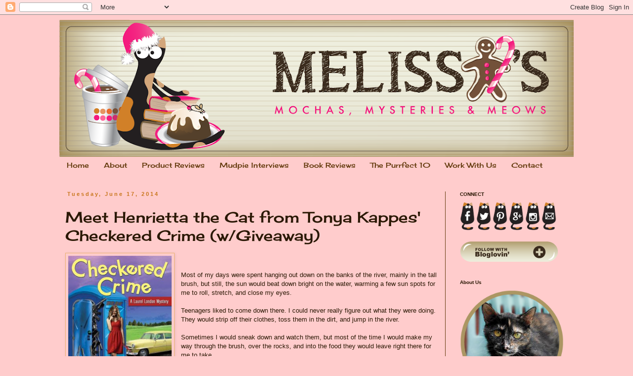

--- FILE ---
content_type: text/html; charset=UTF-8
request_url: https://www.mochasmysteriesmeows.com/2014/06/meet-henrietta-cat-from-tonya-kappes.html?showComment=1403008877365
body_size: 31902
content:
<!DOCTYPE html>
<html class='v2' dir='ltr' xmlns='http://www.w3.org/1999/xhtml' xmlns:b='http://www.google.com/2005/gml/b' xmlns:data='http://www.google.com/2005/gml/data' xmlns:expr='http://www.google.com/2005/gml/expr'>
<head>
<link href='https://www.blogger.com/static/v1/widgets/335934321-css_bundle_v2.css' rel='stylesheet' type='text/css'/>
<meta content='width=1100' name='viewport'/>
<meta content='text/html; charset=UTF-8' http-equiv='Content-Type'/>
<meta content='blogger' name='generator'/>
<link href='https://www.mochasmysteriesmeows.com/favicon.ico' rel='icon' type='image/x-icon'/>
<link href='https://www.mochasmysteriesmeows.com/2014/06/meet-henrietta-cat-from-tonya-kappes.html' rel='canonical'/>
<link rel="alternate" type="application/atom+xml" title="Melissa&#39;s Mochas, Mysteries and Meows - Atom" href="https://www.mochasmysteriesmeows.com/feeds/posts/default" />
<link rel="alternate" type="application/rss+xml" title="Melissa&#39;s Mochas, Mysteries and Meows - RSS" href="https://www.mochasmysteriesmeows.com/feeds/posts/default?alt=rss" />
<link rel="service.post" type="application/atom+xml" title="Melissa&#39;s Mochas, Mysteries and Meows - Atom" href="https://www.blogger.com/feeds/2536122764434872338/posts/default" />

<link rel="alternate" type="application/atom+xml" title="Melissa&#39;s Mochas, Mysteries and Meows - Atom" href="https://www.mochasmysteriesmeows.com/feeds/3952419904360760067/comments/default" />
<!--Can't find substitution for tag [blog.ieCssRetrofitLinks]-->
<link href='http://img1.imagesbn.com/p/2940149529926_p0_v2_s260x420.JPG' rel='image_src'/>
<meta content='https://www.mochasmysteriesmeows.com/2014/06/meet-henrietta-cat-from-tonya-kappes.html' property='og:url'/>
<meta content='Meet Henrietta the Cat from Tonya Kappes&#39; Checkered Crime (w/Giveaway)' property='og:title'/>
<meta content='  Most of my days were spent hanging out down on the banks of the river, mainly in the tall brush, but still, the sun would beat down bright...' property='og:description'/>
<meta content='https://lh3.googleusercontent.com/blogger_img_proxy/AEn0k_t6BJJud_FZTrIn502Bgmx2OpM8JmAsJu1GT-mStN_rwbJrW8kSqObOEGwi3mvXQ3Vws5GWu99QSRzNxINBFvcK2D_O8EX0sICklSzXRFAQsr123z085D2VqX2NwMCm=w1200-h630-p-k-no-nu' property='og:image'/>
<title>Melissa's Mochas, Mysteries and Meows: Meet Henrietta the Cat from Tonya Kappes' Checkered Crime (w/Giveaway)</title>
<style type='text/css'>@font-face{font-family:'Cherry Cream Soda';font-style:normal;font-weight:400;font-display:swap;src:url(//fonts.gstatic.com/s/cherrycreamsoda/v21/UMBIrOxBrW6w2FFyi9paG0fdVdRciQd9A98ZD47H.woff2)format('woff2');unicode-range:U+0000-00FF,U+0131,U+0152-0153,U+02BB-02BC,U+02C6,U+02DA,U+02DC,U+0304,U+0308,U+0329,U+2000-206F,U+20AC,U+2122,U+2191,U+2193,U+2212,U+2215,U+FEFF,U+FFFD;}</style>
<style id='page-skin-1' type='text/css'><!--
/*
-----------------------------------------------
Blogger Template Style
Name:     Simple
Designer: Blogger
URL:      www.blogger.com
----------------------------------------------- */
/* Content
----------------------------------------------- */
body {
font: normal normal 12px Arial, Tahoma, Helvetica, FreeSans, sans-serif;
color: #2a1804;
background: #ffcccc none repeat scroll top left;
padding: 0 0 0 0;
}
html body .region-inner {
min-width: 0;
max-width: 100%;
width: auto;
}
h2 {
font-size: 22px;
}
a:link {
text-decoration:none;
color: #fa0e69;
}
a:visited {
text-decoration:none;
color: #fa0e69;
}
a:hover {
text-decoration:underline;
color: #c9771e;
}
.body-fauxcolumn-outer .fauxcolumn-inner {
background: transparent none repeat scroll top left;
_background-image: none;
}
.body-fauxcolumn-outer .cap-top {
position: absolute;
z-index: 1;
height: 400px;
width: 100%;
}
.body-fauxcolumn-outer .cap-top .cap-left {
width: 100%;
background: transparent none repeat-x scroll top left;
_background-image: none;
}
.content-outer {
-moz-box-shadow: 0 0 0 rgba(0, 0, 0, .15);
-webkit-box-shadow: 0 0 0 rgba(0, 0, 0, .15);
-goog-ms-box-shadow: 0 0 0 #333333;
box-shadow: 0 0 0 rgba(0, 0, 0, .15);
margin-bottom: 1px;
}
.content-inner {
padding: 10px 40px;
}
.content-inner {
background-color: #ffcccc;
}
/* Header
----------------------------------------------- */
.header-outer {
background: transparent none repeat-x scroll 0 -400px;
_background-image: none;
}
.Header h1 {
font: normal normal 40px 'Trebuchet MS',Trebuchet,Verdana,sans-serif;
color: #000000;
text-shadow: 0 0 0 rgba(0, 0, 0, .2);
}
.Header h1 a {
color: #000000;
}
.Header .description {
font-size: 18px;
color: #000000;
}
.header-inner .Header .titlewrapper {
padding: 22px 0;
}
.header-inner .Header .descriptionwrapper {
padding: 0 0;
}
/* Tabs
----------------------------------------------- */
.tabs-inner .section:first-child {
border-top: 0 solid transparent;
}
.tabs-inner .section:first-child ul {
margin-top: -1px;
border-top: 1px solid transparent;
border-left: 1px solid transparent;
border-right: 1px solid transparent;
}
.tabs-inner .widget ul {
background: transparent none repeat-x scroll 0 -800px;
_background-image: none;
border-bottom: 1px solid transparent;
margin-top: 0;
margin-left: -30px;
margin-right: -30px;
}
.tabs-inner .widget li a {
display: inline-block;
padding: .6em 1em;
font: normal normal 14px Cherry Cream Soda;
color: #643b0e;
border-left: 1px solid #ffcccc;
border-right: 1px solid transparent;
}
.tabs-inner .widget li:first-child a {
border-left: none;
}
.tabs-inner .widget li.selected a, .tabs-inner .widget li a:hover {
color: #643b0e;
background-color: transparent;
text-decoration: none;
}
/* Columns
----------------------------------------------- */
.main-outer {
border-top: 0 solid #643b0e;
}
.fauxcolumn-left-outer .fauxcolumn-inner {
border-right: 1px solid #643b0e;
}
.fauxcolumn-right-outer .fauxcolumn-inner {
border-left: 1px solid #643b0e;
}
/* Headings
----------------------------------------------- */
div.widget > h2,
div.widget h2.title {
margin: 0 0 1em 0;
font: normal bold 10px Arial, Tahoma, Helvetica, FreeSans, sans-serif;
color: #2a1804;
}
/* Widgets
----------------------------------------------- */
.widget .zippy {
color: #643b0e;
text-shadow: 2px 2px 1px rgba(0, 0, 0, .1);
}
.widget .popular-posts ul {
list-style: none;
}
/* Posts
----------------------------------------------- */
h2.date-header {
font: normal bold 11px Arial, Tahoma, Helvetica, FreeSans, sans-serif;
}
.date-header span {
background-color: transparent;
color: #c9771e;
padding: 0.4em;
letter-spacing: 3px;
margin: inherit;
}
.main-inner {
padding-top: 35px;
padding-bottom: 65px;
}
.main-inner .column-center-inner {
padding: 0 0;
}
.main-inner .column-center-inner .section {
margin: 0 1em;
}
.post {
margin: 0 0 45px 0;
}
h3.post-title, .comments h4 {
font: normal normal 30px Cherry Cream Soda;
margin: .75em 0 0;
}
.post-body {
font-size: 110%;
line-height: 1.4;
position: relative;
}
.post-body img, .post-body .tr-caption-container, .Profile img, .Image img,
.BlogList .item-thumbnail img {
padding: 2px;
background: transparent;
border: 1px solid #ebb372;
-moz-box-shadow: 1px 1px 5px rgba(0, 0, 0, .1);
-webkit-box-shadow: 1px 1px 5px rgba(0, 0, 0, .1);
box-shadow: 1px 1px 5px rgba(0, 0, 0, .1);
}
.post-body img, .post-body .tr-caption-container {
padding: 5px;
}
.post-body .tr-caption-container {
color: #2a1804;
}
.post-body .tr-caption-container img {
padding: 0;
background: transparent;
border: none;
-moz-box-shadow: 0 0 0 rgba(0, 0, 0, .1);
-webkit-box-shadow: 0 0 0 rgba(0, 0, 0, .1);
box-shadow: 0 0 0 rgba(0, 0, 0, .1);
}
.post-header {
margin: 0 0 1.5em;
line-height: 1.6;
font-size: 90%;
}
.post-footer {
margin: 20px -2px 0;
padding: 5px 10px;
color: #643b0e;
background-color: transparent;
border-bottom: 1px solid transparent;
line-height: 1.6;
font-size: 90%;
}
#comments .comment-author {
padding-top: 1.5em;
border-top: 1px solid #643b0e;
background-position: 0 1.5em;
}
#comments .comment-author:first-child {
padding-top: 0;
border-top: none;
}
.avatar-image-container {
margin: .2em 0 0;
}
#comments .avatar-image-container img {
border: 1px solid #ebb372;
}
/* Comments
----------------------------------------------- */
.comments .comments-content .icon.blog-author {
background-repeat: no-repeat;
background-image: url([data-uri]);
}
.comments .comments-content .loadmore a {
border-top: 1px solid #643b0e;
border-bottom: 1px solid #643b0e;
}
.comments .comment-thread.inline-thread {
background-color: transparent;
}
.comments .continue {
border-top: 2px solid #643b0e;
}
/* Accents
---------------------------------------------- */
.section-columns td.columns-cell {
border-left: 1px solid #643b0e;
}
.blog-pager {
background: transparent url(//www.blogblog.com/1kt/simple/paging_dot.png) repeat-x scroll top center;
}
.blog-pager-older-link, .home-link,
.blog-pager-newer-link {
background-color: #ffcccc;
padding: 5px;
}
.footer-outer {
border-top: 1px dashed #bbbbbb;
}
/* Mobile
----------------------------------------------- */
body.mobile  {
background-size: auto;
}
.mobile .body-fauxcolumn-outer {
background: transparent none repeat scroll top left;
}
.mobile .body-fauxcolumn-outer .cap-top {
background-size: 100% auto;
}
.mobile .content-outer {
-webkit-box-shadow: 0 0 3px rgba(0, 0, 0, .15);
box-shadow: 0 0 3px rgba(0, 0, 0, .15);
}
.mobile .tabs-inner .widget ul {
margin-left: 0;
margin-right: 0;
}
.mobile .post {
margin: 0;
}
.mobile .main-inner .column-center-inner .section {
margin: 0;
}
.mobile .date-header span {
padding: 0.1em 10px;
margin: 0 -10px;
}
.mobile h3.post-title {
margin: 0;
}
.mobile .blog-pager {
background: transparent none no-repeat scroll top center;
}
.mobile .footer-outer {
border-top: none;
}
.mobile .main-inner, .mobile .footer-inner {
background-color: #ffcccc;
}
.mobile-index-contents {
color: #2a1804;
}
.mobile-link-button {
background-color: #fa0e69;
}
.mobile-link-button a:link, .mobile-link-button a:visited {
color: #fa0e69;
}
.mobile .tabs-inner .section:first-child {
border-top: none;
}
.mobile .tabs-inner .PageList .widget-content {
background-color: transparent;
color: #643b0e;
border-top: 1px solid transparent;
border-bottom: 1px solid transparent;
}
.mobile .tabs-inner .PageList .widget-content .pagelist-arrow {
border-left: 1px solid transparent;
}

--></style>
<style id='template-skin-1' type='text/css'><!--
body {
min-width: 1120px;
}
.content-outer, .content-fauxcolumn-outer, .region-inner {
min-width: 1120px;
max-width: 1120px;
_width: 1120px;
}
.main-inner .columns {
padding-left: 0px;
padding-right: 260px;
}
.main-inner .fauxcolumn-center-outer {
left: 0px;
right: 260px;
/* IE6 does not respect left and right together */
_width: expression(this.parentNode.offsetWidth -
parseInt("0px") -
parseInt("260px") + 'px');
}
.main-inner .fauxcolumn-left-outer {
width: 0px;
}
.main-inner .fauxcolumn-right-outer {
width: 260px;
}
.main-inner .column-left-outer {
width: 0px;
right: 100%;
margin-left: -0px;
}
.main-inner .column-right-outer {
width: 260px;
margin-right: -260px;
}
#layout {
min-width: 0;
}
#layout .content-outer {
min-width: 0;
width: 800px;
}
#layout .region-inner {
min-width: 0;
width: auto;
}
body#layout div.add_widget {
padding: 8px;
}
body#layout div.add_widget a {
margin-left: 32px;
}
--></style>
<script type='text/javascript'>
        (function(i,s,o,g,r,a,m){i['GoogleAnalyticsObject']=r;i[r]=i[r]||function(){
        (i[r].q=i[r].q||[]).push(arguments)},i[r].l=1*new Date();a=s.createElement(o),
        m=s.getElementsByTagName(o)[0];a.async=1;a.src=g;m.parentNode.insertBefore(a,m)
        })(window,document,'script','https://www.google-analytics.com/analytics.js','ga');
        ga('create', 'UA-44574855-1', 'auto', 'blogger');
        ga('blogger.send', 'pageview');
      </script>
<!-- Google Tag Manager for Collective Bias -->
<script type='text/javascript'>
dataLayerCBias = [{
	'trackingID':'UA-78236776-50',
	'javaScriptVersion':'analytics.js',
	'homePageURL':'http://www.mochasmysteriesmeows.com'
}];
</script>
<noscript><iframe height='0' src='//www.googletagmanager.com/ns.html?id=GTM-PBN79J' style='display:none;visibility:hidden' width='0'></iframe></noscript>
<script type='text/javascript'>/*<![CDATA[*/(function(w,d,s,l,i){w[l]=w[l]||[];
w[l].push({'gtm.start':new Date().getTime(),event:'gtm.js'});
var f=d.getElementsByTagName(s)[0],j=d.createElement(s),dl=l!='dataLayer'?'&l='+l:'';
j.async=true;j.src='//www.googletagmanager.com/gtm.js?id='+i+dl;
f.parentNode.insertBefore(j,f);})(window,document,'script','dataLayerCBias','GTM-PBN79J');
/*]]>*/</script>
<!-- End Google Tag Manager -->
<link href='https://www.blogger.com/dyn-css/authorization.css?targetBlogID=2536122764434872338&amp;zx=27a5e0d8-95f9-4a95-b6a1-023f536538f1' media='none' onload='if(media!=&#39;all&#39;)media=&#39;all&#39;' rel='stylesheet'/><noscript><link href='https://www.blogger.com/dyn-css/authorization.css?targetBlogID=2536122764434872338&amp;zx=27a5e0d8-95f9-4a95-b6a1-023f536538f1' rel='stylesheet'/></noscript>
<meta name='google-adsense-platform-account' content='ca-host-pub-1556223355139109'/>
<meta name='google-adsense-platform-domain' content='blogspot.com'/>

</head>
<body class='loading variant-simplysimple'>
<div class='navbar section' id='navbar' name='Navbar'><div class='widget Navbar' data-version='1' id='Navbar1'><script type="text/javascript">
    function setAttributeOnload(object, attribute, val) {
      if(window.addEventListener) {
        window.addEventListener('load',
          function(){ object[attribute] = val; }, false);
      } else {
        window.attachEvent('onload', function(){ object[attribute] = val; });
      }
    }
  </script>
<div id="navbar-iframe-container"></div>
<script type="text/javascript" src="https://apis.google.com/js/platform.js"></script>
<script type="text/javascript">
      gapi.load("gapi.iframes:gapi.iframes.style.bubble", function() {
        if (gapi.iframes && gapi.iframes.getContext) {
          gapi.iframes.getContext().openChild({
              url: 'https://www.blogger.com/navbar/2536122764434872338?po\x3d3952419904360760067\x26origin\x3dhttps://www.mochasmysteriesmeows.com',
              where: document.getElementById("navbar-iframe-container"),
              id: "navbar-iframe"
          });
        }
      });
    </script><script type="text/javascript">
(function() {
var script = document.createElement('script');
script.type = 'text/javascript';
script.src = '//pagead2.googlesyndication.com/pagead/js/google_top_exp.js';
var head = document.getElementsByTagName('head')[0];
if (head) {
head.appendChild(script);
}})();
</script>
</div></div>
<div class='body-fauxcolumns'>
<div class='fauxcolumn-outer body-fauxcolumn-outer'>
<div class='cap-top'>
<div class='cap-left'></div>
<div class='cap-right'></div>
</div>
<div class='fauxborder-left'>
<div class='fauxborder-right'></div>
<div class='fauxcolumn-inner'>
</div>
</div>
<div class='cap-bottom'>
<div class='cap-left'></div>
<div class='cap-right'></div>
</div>
</div>
</div>
<div class='content'>
<div class='content-fauxcolumns'>
<div class='fauxcolumn-outer content-fauxcolumn-outer'>
<div class='cap-top'>
<div class='cap-left'></div>
<div class='cap-right'></div>
</div>
<div class='fauxborder-left'>
<div class='fauxborder-right'></div>
<div class='fauxcolumn-inner'>
</div>
</div>
<div class='cap-bottom'>
<div class='cap-left'></div>
<div class='cap-right'></div>
</div>
</div>
</div>
<div class='content-outer'>
<div class='content-cap-top cap-top'>
<div class='cap-left'></div>
<div class='cap-right'></div>
</div>
<div class='fauxborder-left content-fauxborder-left'>
<div class='fauxborder-right content-fauxborder-right'></div>
<div class='content-inner'>
<header>
<div class='header-outer'>
<div class='header-cap-top cap-top'>
<div class='cap-left'></div>
<div class='cap-right'></div>
</div>
<div class='fauxborder-left header-fauxborder-left'>
<div class='fauxborder-right header-fauxborder-right'></div>
<div class='region-inner header-inner'>
<div class='header section' id='header' name='Header'><div class='widget Header' data-version='1' id='Header1'>
<div id='header-inner'>
<a href='https://www.mochasmysteriesmeows.com/' style='display: block'>
<img alt='Melissa&#39;s Mochas, Mysteries and Meows' height='277px; ' id='Header1_headerimg' src='https://blogger.googleusercontent.com/img/b/R29vZ2xl/AVvXsEjIfRcUQpsLcwIUxoKLTmnHSRKSh4DGc9izDcwd3RuXMNCCKgzeUuIFgUw4JXMiI4zZ3O43HCO50ep8LwwJ2TEBzu4XeRlCZkIE7IxqGJsnfkqpoW_pweST1rGkb-aFRXFbB1c9ZUVLTYQ/s1040/_MelissaHolidayHeaderFinal2014B+%25281%2529.png' style='display: block' width='1040px; '/>
</a>
</div>
</div></div>
</div>
</div>
<div class='header-cap-bottom cap-bottom'>
<div class='cap-left'></div>
<div class='cap-right'></div>
</div>
</div>
</header>
<div class='tabs-outer'>
<div class='tabs-cap-top cap-top'>
<div class='cap-left'></div>
<div class='cap-right'></div>
</div>
<div class='fauxborder-left tabs-fauxborder-left'>
<div class='fauxborder-right tabs-fauxborder-right'></div>
<div class='region-inner tabs-inner'>
<div class='tabs section' id='crosscol' name='Cross-Column'><div class='widget PageList' data-version='1' id='PageList1'>
<h2>Pages</h2>
<div class='widget-content'>
<ul>
<li>
<a href='https://www.mochasmysteriesmeows.com/'>Home</a>
</li>
<li>
<a href='https://www.mochasmysteriesmeows.com/p/about.html'>About </a>
</li>
<li>
<a href='http://www.mochasmysteriesmeows.com/search/label/Product%20Reviews'>Product Reviews</a>
</li>
<li>
<a href='http://www.mochasmysteriesmeows.com/search/label/Mudpie%20Interviews'>Mudpie Interviews</a>
</li>
<li>
<a href='http://www.mochasmysteriesmeows.com/search/label/Tortie%20Shorties'>Book Reviews</a>
</li>
<li>
<a href='http://www.mochasmysteriesmeows.com/search/label/The%20Purrfect%2010'>The Purrfect 10</a>
</li>
<li>
<a href='https://www.mochasmysteriesmeows.com/p/contact.html'>Work With Us</a>
</li>
<li>
<a href='https://www.mochasmysteriesmeows.com/p/contact_11.html'>Contact</a>
</li>
</ul>
<div class='clear'></div>
</div>
</div></div>
<div class='tabs no-items section' id='crosscol-overflow' name='Cross-Column 2'></div>
</div>
</div>
<div class='tabs-cap-bottom cap-bottom'>
<div class='cap-left'></div>
<div class='cap-right'></div>
</div>
</div>
<div class='main-outer'>
<div class='main-cap-top cap-top'>
<div class='cap-left'></div>
<div class='cap-right'></div>
</div>
<div class='fauxborder-left main-fauxborder-left'>
<div class='fauxborder-right main-fauxborder-right'></div>
<div class='region-inner main-inner'>
<div class='columns fauxcolumns'>
<div class='fauxcolumn-outer fauxcolumn-center-outer'>
<div class='cap-top'>
<div class='cap-left'></div>
<div class='cap-right'></div>
</div>
<div class='fauxborder-left'>
<div class='fauxborder-right'></div>
<div class='fauxcolumn-inner'>
</div>
</div>
<div class='cap-bottom'>
<div class='cap-left'></div>
<div class='cap-right'></div>
</div>
</div>
<div class='fauxcolumn-outer fauxcolumn-left-outer'>
<div class='cap-top'>
<div class='cap-left'></div>
<div class='cap-right'></div>
</div>
<div class='fauxborder-left'>
<div class='fauxborder-right'></div>
<div class='fauxcolumn-inner'>
</div>
</div>
<div class='cap-bottom'>
<div class='cap-left'></div>
<div class='cap-right'></div>
</div>
</div>
<div class='fauxcolumn-outer fauxcolumn-right-outer'>
<div class='cap-top'>
<div class='cap-left'></div>
<div class='cap-right'></div>
</div>
<div class='fauxborder-left'>
<div class='fauxborder-right'></div>
<div class='fauxcolumn-inner'>
</div>
</div>
<div class='cap-bottom'>
<div class='cap-left'></div>
<div class='cap-right'></div>
</div>
</div>
<!-- corrects IE6 width calculation -->
<div class='columns-inner'>
<div class='column-center-outer'>
<div class='column-center-inner'>
<div class='main section' id='main' name='Main'><div class='widget Blog' data-version='1' id='Blog1'>
<div class='blog-posts hfeed'>

          <div class="date-outer">
        
<h2 class='date-header'><span>Tuesday, June 17, 2014</span></h2>

          <div class="date-posts">
        
<div class='post-outer'>
<div class='post hentry uncustomized-post-template' itemprop='blogPost' itemscope='itemscope' itemtype='http://schema.org/BlogPosting'>
<meta content='http://img1.imagesbn.com/p/2940149529926_p0_v2_s260x420.JPG' itemprop='image_url'/>
<meta content='2536122764434872338' itemprop='blogId'/>
<meta content='3952419904360760067' itemprop='postId'/>
<a name='3952419904360760067'></a>
<h3 class='post-title entry-title' itemprop='name'>
Meet Henrietta the Cat from Tonya Kappes' Checkered Crime (w/Giveaway)
</h3>
<div class='post-header'>
<div class='post-header-line-1'></div>
</div>
<div class='post-body entry-content' id='post-body-3952419904360760067' itemprop='description articleBody'>
<span class="null" style="clear: left; float: left; margin-bottom: 1em; margin-right: 1em;"><img alt="Checkered Crime" height="320" src="https://lh3.googleusercontent.com/blogger_img_proxy/AEn0k_t6BJJud_FZTrIn502Bgmx2OpM8JmAsJu1GT-mStN_rwbJrW8kSqObOEGwi3mvXQ3Vws5GWu99QSRzNxINBFvcK2D_O8EX0sICklSzXRFAQsr123z085D2VqX2NwMCm=s0-d" width="209"></span><br />
<span class="null"><br /></span>
<span class="null">Most of my days were spent hanging out down on the banks of the river, mainly in the tall brush, but still, the sun would beat down bright on the water, warming a few sun spots for me to roll, stretch, and close my eyes. <br />
<br />

Teenagers liked to come down there. I could never really figure out what they were doing. They would strip off their clothes, toss them in the dirt, and jump in the river. <br />
<br />

Sometimes I would sneak down and watch them, but most of the time I would make my way through the brush, over the rocks, and into the food they would leave right there for me to take. <br />
<br />

Just as I would finish eating, the sun would come out. With my belly full, I would dart back over to my secret spot for a long afternoon nap.
<br />
<br />
One day, something changed for the teenagers. They did their normal stripping of the clothes, but they stood there looking at each other. I had never noticed before, but they didn&#8217;t look the same. Within minutes they were throwing their clothes back on. This meant they weren&#8217;t going to leave the food where I could get my share. <br />
<br />

One called the other Derek, Derek called the other Laurel. 
A couple weeks went by until Derek and Laurel came back. This time it was much later in the day and they brought cans of nasty beer. Something I wasn&#8217;t interested in. Surely they had brought some food. They had every other time, so when they weren&#8217;t looking, I tiptoed over behind them. <br />
<br />
&#8220;Derek! I&#8217;m keeping her.&#8221; The one called Laurel grabbed me before I knew what was happening. <br />
<br />

The two of them argued, but Laurel wasn&#8217;t letting go. They took me from the banks of the river to a place home where a ton of kids lived. It was great. I was being fed and pat, carried and cuddled. When they all curled up and went to sleep, which there was no sun spot&#8212;it was dark, scary, I was sad. I cried and cried until someone named Trixie scared me too death. This one called Trixie told Laurel that I had to go back where Laurel found me and that cats weren&#8217;t allowed in the orphanage. At first I was happy to go back to my little spot on the bank of the Kentucky River, then Laurel cried saying how much she loved me. She picked me up calling me Henrietta.
I wasn&#8217;t crazy about the name, but she loved me!
<br />
<br />
Someone loved me. <br />
<br />

No one had ever loved me. <br />
<br />

I purred, I rubbed against Laurel, I meowed. Trixie said I could stay as long as Laurel took care of me. <br />
<br />

Did she? There aren&#8217;t too many places Laurel goes with out me. Now that she moved out of the orphanage, she did everything to make me happy. I had a leash that I had to wear so I could go into places like the coffee shop, the bank, and even the dollar store. 
One of the activities I really enjoyed was riding in her car. The dashboard had the best sun light which created the best sun spot for me to curl up. I wasn&#8217;t crazy about the big guy that jumped in the back of Laurel&#8217;s car. He was demanding and told her he needed her to drive him around. She seemed happy because he gave her a lot of money. To me he was scary. He called himself Trigger Finger Tony which didn&#8217;t make sense because he was missing that finger. I did notice that when he held the gun over the front seat, making me and Laurel a little nervous. <br />
<br />

Laurel. She&#8217;s tough. She didn&#8217;t flinch a bit when he showed her the gun. Well. . . she didn&#8217;t flinch a bit when the other guy jumped in and showed his gun too.
<br />
<br />
I love Laurel. She&#8217;s one tough cookie, but I&#8217;ve always got my eye on those men and where Laurel goes. I will always make sure she&#8217;s safe.</span><br />
<br />
<div style="text-align: center;">
****************************</div>
<br />
<div align="center" class="MsoNormal" style="margin: 0in 0in 10pt;">
<div style="text-align: left;">
<b>Blurb</b>: Laurel London is one tough cookie. Orphaned and with one heckuva checkered past, she&#8217;s grown street smart and no one is going to tell her different, even if it means getting tangled up with the wrong side of the law. After terrorizing Walnut Grove, Kentucky all her adolescent life, she&#8217;s back and she&#8217;s ready to go on the up and up. Make something of herself. Prove the citizens of Walnut Grove wrong and make them admit she&#8217;s somebody.</div>
<div style="text-align: left;">
<br /></div>
<div style="text-align: left;">
But when mobster Trigger Finger Tony Cardozza jumps in the back of Laurel London&#8217;s car mistaking it for a taxi, she&#8217;s up to her ears in no good.&nbsp;</div>
<div style="text-align: left;">
<br /></div>
<div style="text-align: left;">
Recently fired and checkbook in the red, when Trigger offers to pay Laurel large wads of cash to drive him where he needs to go and keep her mouth shut, she&#8217;s all in. That is, until FBI agent Jax Jackson jumps in the back of Laurel London&#8217;s car threatening to take her to jail for her past crimes if she doesn&#8217;t cooperate with the FBI by going undercover to help bring down the mob.&nbsp;</div>
<div style="text-align: left;">
<br /></div>
<div style="text-align: left;">
Laurel finds herself battling the past and good vs evil and she&#8217;s not sure which is more deadly.</div>
<div style="text-align: left;">
<br /></div>
<div style="text-align: left;">
<b><span style="font-size: large;">Giveaway</span></b>: Leave a comment by noon eastern on Friday, June 20th for your chance to win a copy of <i>Checkered Crime</i>. Winner's choice, print or ebook.</div>
<div style="text-align: left;">
<br /></div>
<span style="font-family: &quot;Times New Roman&quot;,&quot;serif&quot;; font-size: 12pt; line-height: 115%;"><br /></span>
<span style="font-family: &quot;Times New Roman&quot;,&quot;serif&quot;; font-size: 12pt; line-height: 115%;"><b>About the Author:<o:p></o:p></b></span><br />
<span style="font-family: &quot;Times New Roman&quot;,&quot;serif&quot;; font-size: 12pt; line-height: 115%;"><b><br /></b></span>
<span style="font-family: Times New Roman, serif;"><span style="font-size: large; line-height: 18.399999618530273px;">Tonya Kappes</span></span></div>
<br />
<div align="center" class="MsoNormal" style="margin: 0in 0in 10pt; text-align: center;">
<span style="font-family: &quot;Times New Roman&quot;,&quot;serif&quot;; font-size: 12pt; line-height: 115%;">SOUTHERN
SMALL TOWN MYSTERIES<o:p></o:p></span></div>
<br />
<div class="MsoNormal" style="margin: 0in 0in 10pt; text-indent: 0.3in;">
<i><span style="font-family: &quot;Times New Roman&quot;,&quot;serif&quot;; font-size: 12pt; line-height: 115%;">&#8220;Full of wit, humor and
colorful characters, Tonya Kappes delivers a fun, fast-paced story that will
leave you hooked!&#8221; Bestselling Author, Jane Porter</span></i><i style="mso-bidi-font-style: normal;"><span style="font-family: &quot;Times New Roman&quot;,&quot;serif&quot;; font-size: 12pt; line-height: 115%;"><o:p></o:p></span></i></div>
<br />
<div class="MsoNormal" style="margin: 0in 0in 10pt; text-indent: 0.3in;">
<i style="mso-bidi-font-style: normal;"><span style="font-family: &quot;Times New Roman&quot;,&quot;serif&quot;; font-size: 12pt; line-height: 115%;">&#8220;</span></i>A GHOSTLY UNDERTAKING is hauntingly good read with authentic Southern charm." -Heather Webber<i><span style="font-family: &quot;Times New Roman&quot;,&quot;serif&quot;; font-size: 12pt; line-height: 115%;">
Author Heather Webber<o:p></o:p></span></i></div>
<br />
<div class="MsoNormal" style="margin: 0in 0in 10pt; text-indent: 0.3in;">
<i><span style="font-family: &quot;Times New Roman&quot;,&quot;serif&quot;; font-size: 12pt; line-height: 115%;">&#8220;</span></i><i style="mso-bidi-font-style: normal;"><span style="font-family: &quot;Times New Roman&quot;,&quot;serif&quot;; font-size: 12pt; line-height: 115%;">Tonya Kappes strings together the
perfect blend of family, friends, and fun.&#8221; Author Misa Ramirez<o:p></o:p></span></i></div>
<br />
<div class="MsoNormal" style="line-height: normal; margin: 0in 0in 0pt;">
<span style="font-family: &quot;Times New Roman&quot;,&quot;serif&quot;; font-size: 12pt; mso-bidi-font-weight: bold;">Tonya has written over 16 novels and 4 novellas, all
of which have graced numerous bestseller lists including USA Today. Best known
for SOUTHERN SMALL TOWN MYSTERIES charged with emotion and humor, and filled
with flawed characters, her novels have garnered reader praise and glowing
critical reviews. She lives with her husband, two very spoiled schnauzers and
one ex-stray cats in northern Kentucky and grew up in Nicholasville. Now that
her boys are teenagers, Tonya writes full time but can be found at all of her
guys high school games with a pencil and paper in hand. Come on over and FAN
Tonya on <a href="https://www.goodreads.com/author/show/4423580" target="_blank">Goodreads</a>.<o:p></o:p></span></div>
<br />
<div class="MsoNormal" style="line-height: normal; margin: 0in 0in 0pt;">
<a href="https://www.blogger.com/null">&#8232;</a><span style="font-family: &quot;Times New Roman&quot;,&quot;serif&quot;; font-size: 12pt; mso-bidi-font-weight: bold;">Become a member of Tonya&#8217;s STREET TEAM! It&#8217;s a
gathering place of readers who love Tonya Kappes novels and Tonya gives away
monthly prizes! To sign up for Tonya&#8217;s STREET TEAM, newsletter, view book
trailer, and upcoming news, check out Tonya&#8217;s website, </span><a href="http://tonyakappes.com/"><span style="font-family: &quot;Times New Roman&quot;,&quot;serif&quot;; font-size: 12pt; mso-bidi-font-family: Arial; mso-bidi-font-weight: bold;"><span style="color: blue;">Tonyakappes.com</span></span></a><span style="font-family: &quot;Times New Roman&quot;,&quot;serif&quot;; font-size: 12pt; mso-bidi-font-weight: bold;">.<o:p></o:p></span></div>
<br />
<div class="MsoNormal" style="line-height: normal; margin: 0in 0in 0pt;">
<span style="font-family: &quot;Times New Roman&quot;,&quot;serif&quot;; font-size: 12pt; mso-bidi-font-weight: bold;">And be sure to stalk her on <a href="https://www.facebook.com/groups/208579765929709/"><span style="mso-ansi-font-size: 12.0pt; mso-ascii-font-family: &quot;Times New Roman&quot;; mso-bidi-font-size: 12.0pt; mso-hansi-font-family: &quot;Times New Roman&quot;;"><span style="color: blue; font-family: Arial;">Facebook</span></span></a> and <a href="https://twitter.com/tonyakappes11"><span style="mso-ansi-font-size: 12.0pt; mso-ascii-font-family: &quot;Times New Roman&quot;; mso-bidi-font-size: 12.0pt; mso-hansi-font-family: &quot;Times New Roman&quot;;"><span style="color: blue; font-family: Arial;">Twitter</span></span></a>!<o:p></o:p></span></div>
<br />
You can purchase her novels at:<br />
<br />
<a href="http://www.amazon.com/Charming-Magical-Mystery-Series-ebook/dp/B008A1T1XS/ref=pd_rhf_gw_p_t_1">Amazon</a><br />
<a href="http://www.barnesandnoble.com/w/a-charming-crime-tonya-kappes/1111432449?ean=2940014773065">Barnes &amp; Noble</a><br />
<a href="http://www.amazon.com/Charming-Crime-Magical-Mystery-Paperback/dp/B008M69K5U">Createspace (print)</a>
<div style='clear: both;'></div>
</div>
<div class='post-footer'>
<div class='post-footer-line post-footer-line-1'>
<span class='post-author vcard'>
Posted by
<span class='fn' itemprop='author' itemscope='itemscope' itemtype='http://schema.org/Person'>
<meta content='https://www.blogger.com/profile/10018684568201043569' itemprop='url'/>
<a class='g-profile' href='https://www.blogger.com/profile/10018684568201043569' rel='author' title='author profile'>
<span itemprop='name'>Melissa, Mudpie and Angel Truffles (Mochas, Mysteries and Meows)</span>
</a>
</span>
</span>
<span class='post-timestamp'>
at
<meta content='https://www.mochasmysteriesmeows.com/2014/06/meet-henrietta-cat-from-tonya-kappes.html' itemprop='url'/>
<a class='timestamp-link' href='https://www.mochasmysteriesmeows.com/2014/06/meet-henrietta-cat-from-tonya-kappes.html' rel='bookmark' title='permanent link'><abbr class='published' itemprop='datePublished' title='2014-06-17T00:00:00-04:00'>12:00&#8239;AM</abbr></a>
</span>
<span class='post-comment-link'>
</span>
<span class='post-icons'>
<span class='item-control blog-admin pid-710759025'>
<a href='https://www.blogger.com/post-edit.g?blogID=2536122764434872338&postID=3952419904360760067&from=pencil' title='Edit Post'>
<img alt='' class='icon-action' height='18' src='https://resources.blogblog.com/img/icon18_edit_allbkg.gif' width='18'/>
</a>
</span>
</span>
<div class='post-share-buttons goog-inline-block'>
<a class='goog-inline-block share-button sb-email' href='https://www.blogger.com/share-post.g?blogID=2536122764434872338&postID=3952419904360760067&target=email' target='_blank' title='Email This'><span class='share-button-link-text'>Email This</span></a><a class='goog-inline-block share-button sb-blog' href='https://www.blogger.com/share-post.g?blogID=2536122764434872338&postID=3952419904360760067&target=blog' onclick='window.open(this.href, "_blank", "height=270,width=475"); return false;' target='_blank' title='BlogThis!'><span class='share-button-link-text'>BlogThis!</span></a><a class='goog-inline-block share-button sb-twitter' href='https://www.blogger.com/share-post.g?blogID=2536122764434872338&postID=3952419904360760067&target=twitter' target='_blank' title='Share to X'><span class='share-button-link-text'>Share to X</span></a><a class='goog-inline-block share-button sb-facebook' href='https://www.blogger.com/share-post.g?blogID=2536122764434872338&postID=3952419904360760067&target=facebook' onclick='window.open(this.href, "_blank", "height=430,width=640"); return false;' target='_blank' title='Share to Facebook'><span class='share-button-link-text'>Share to Facebook</span></a><a class='goog-inline-block share-button sb-pinterest' href='https://www.blogger.com/share-post.g?blogID=2536122764434872338&postID=3952419904360760067&target=pinterest' target='_blank' title='Share to Pinterest'><span class='share-button-link-text'>Share to Pinterest</span></a>
</div>
</div>
<div class='post-footer-line post-footer-line-2'>
<span class='post-labels'>
</span>
</div>
<div class='post-footer-line post-footer-line-3'>
<span class='post-location'>
</span>
</div>
</div>
</div>
<div class='comments' id='comments'>
<a name='comments'></a>
<h4>83 comments:</h4>
<div id='Blog1_comments-block-wrapper'>
<dl class='avatar-comment-indent' id='comments-block'>
<dt class='comment-author ' id='c1960745792315532611'>
<a name='c1960745792315532611'></a>
<div class="avatar-image-container avatar-stock"><span dir="ltr"><a href="https://www.blogger.com/profile/13115730343687745202" target="" rel="nofollow" onclick="" class="avatar-hovercard" id="av-1960745792315532611-13115730343687745202"><img src="//www.blogger.com/img/blogger_logo_round_35.png" width="35" height="35" alt="" title="FrangiePani">

</a></span></div>
<a href='https://www.blogger.com/profile/13115730343687745202' rel='nofollow'>FrangiePani</a>
said...
</dt>
<dd class='comment-body' id='Blog1_cmt-1960745792315532611'>
<p>
Looks like a nice series to read; thank you for the chance to win :)<br />jslbrown2009(at)aol(dot)com
</p>
</dd>
<dd class='comment-footer'>
<span class='comment-timestamp'>
<a href='https://www.mochasmysteriesmeows.com/2014/06/meet-henrietta-cat-from-tonya-kappes.html?showComment=1403004010067#c1960745792315532611' title='comment permalink'>
June 17, 2014 at 7:20&#8239;AM
</a>
<span class='item-control blog-admin pid-2037693026'>
<a class='comment-delete' href='https://www.blogger.com/comment/delete/2536122764434872338/1960745792315532611' title='Delete Comment'>
<img src='https://resources.blogblog.com/img/icon_delete13.gif'/>
</a>
</span>
</span>
</dd>
<dt class='comment-author ' id='c1776608593978038462'>
<a name='c1776608593978038462'></a>
<div class="avatar-image-container vcard"><span dir="ltr"><a href="https://www.blogger.com/profile/04563239351498816805" target="" rel="nofollow" onclick="" class="avatar-hovercard" id="av-1776608593978038462-04563239351498816805"><img src="https://resources.blogblog.com/img/blank.gif" width="35" height="35" class="delayLoad" style="display: none;" longdesc="//3.bp.blogspot.com/_fjUF9dPJHuA/SsKckPlWSZI/AAAAAAAAABQ/UOV-aTDw5y0/S45-s35/Sarah%2Band%2BJames%2B004.JPG" alt="" title="holdenj">

<noscript><img src="//3.bp.blogspot.com/_fjUF9dPJHuA/SsKckPlWSZI/AAAAAAAAABQ/UOV-aTDw5y0/S45-s35/Sarah%2Band%2BJames%2B004.JPG" width="35" height="35" class="photo" alt=""></noscript></a></span></div>
<a href='https://www.blogger.com/profile/04563239351498816805' rel='nofollow'>holdenj</a>
said...
</dt>
<dd class='comment-body' id='Blog1_cmt-1776608593978038462'>
<p>
Cute story of how Laurel found Henrietta! Thanks for the chance to win.<br />JHolden955(at)gmail(dot)com
</p>
</dd>
<dd class='comment-footer'>
<span class='comment-timestamp'>
<a href='https://www.mochasmysteriesmeows.com/2014/06/meet-henrietta-cat-from-tonya-kappes.html?showComment=1403005924834#c1776608593978038462' title='comment permalink'>
June 17, 2014 at 7:52&#8239;AM
</a>
<span class='item-control blog-admin pid-110486180'>
<a class='comment-delete' href='https://www.blogger.com/comment/delete/2536122764434872338/1776608593978038462' title='Delete Comment'>
<img src='https://resources.blogblog.com/img/icon_delete13.gif'/>
</a>
</span>
</span>
</dd>
<dt class='comment-author ' id='c1644621822855071322'>
<a name='c1644621822855071322'></a>
<div class="avatar-image-container avatar-stock"><span dir="ltr"><a href="https://www.blogger.com/profile/14635176445301771127" target="" rel="nofollow" onclick="" class="avatar-hovercard" id="av-1644621822855071322-14635176445301771127"><img src="//www.blogger.com/img/blogger_logo_round_35.png" width="35" height="35" alt="" title="Karen B">

</a></span></div>
<a href='https://www.blogger.com/profile/14635176445301771127' rel='nofollow'>Karen B</a>
said...
</dt>
<dd class='comment-body' id='Blog1_cmt-1644621822855071322'>
<p>
Love Henrietta already!  Should make a great series.<br />kpbarnett1941[at]aol.com
</p>
</dd>
<dd class='comment-footer'>
<span class='comment-timestamp'>
<a href='https://www.mochasmysteriesmeows.com/2014/06/meet-henrietta-cat-from-tonya-kappes.html?showComment=1403008877365#c1644621822855071322' title='comment permalink'>
June 17, 2014 at 8:41&#8239;AM
</a>
<span class='item-control blog-admin pid-25813866'>
<a class='comment-delete' href='https://www.blogger.com/comment/delete/2536122764434872338/1644621822855071322' title='Delete Comment'>
<img src='https://resources.blogblog.com/img/icon_delete13.gif'/>
</a>
</span>
</span>
</dd>
<dt class='comment-author ' id='c4061092777188726995'>
<a name='c4061092777188726995'></a>
<div class="avatar-image-container avatar-stock"><span dir="ltr"><a href="https://www.blogger.com/profile/14252788425268305047" target="" rel="nofollow" onclick="" class="avatar-hovercard" id="av-4061092777188726995-14252788425268305047"><img src="//www.blogger.com/img/blogger_logo_round_35.png" width="35" height="35" alt="" title="Tonya Kappes">

</a></span></div>
<a href='https://www.blogger.com/profile/14252788425268305047' rel='nofollow'>Tonya Kappes</a>
said...
</dt>
<dd class='comment-body' id='Blog1_cmt-4061092777188726995'>
<p>
Thanks so much for having Henrietta!! I&#39;m so excited to be here with her and giving away a copy of Checkered Crime!! 
</p>
</dd>
<dd class='comment-footer'>
<span class='comment-timestamp'>
<a href='https://www.mochasmysteriesmeows.com/2014/06/meet-henrietta-cat-from-tonya-kappes.html?showComment=1403012059505#c4061092777188726995' title='comment permalink'>
June 17, 2014 at 9:34&#8239;AM
</a>
<span class='item-control blog-admin pid-1840105586'>
<a class='comment-delete' href='https://www.blogger.com/comment/delete/2536122764434872338/4061092777188726995' title='Delete Comment'>
<img src='https://resources.blogblog.com/img/icon_delete13.gif'/>
</a>
</span>
</span>
</dd>
<dt class='comment-author ' id='c9039193665898036088'>
<a name='c9039193665898036088'></a>
<div class="avatar-image-container avatar-stock"><span dir="ltr"><a href="https://www.blogger.com/profile/14252788425268305047" target="" rel="nofollow" onclick="" class="avatar-hovercard" id="av-9039193665898036088-14252788425268305047"><img src="//www.blogger.com/img/blogger_logo_round_35.png" width="35" height="35" alt="" title="Tonya Kappes">

</a></span></div>
<a href='https://www.blogger.com/profile/14252788425268305047' rel='nofollow'>Tonya Kappes</a>
said...
</dt>
<dd class='comment-body' id='Blog1_cmt-9039193665898036088'>
<p>
Thanks Lisa!! Good luck!
</p>
</dd>
<dd class='comment-footer'>
<span class='comment-timestamp'>
<a href='https://www.mochasmysteriesmeows.com/2014/06/meet-henrietta-cat-from-tonya-kappes.html?showComment=1403012075196#c9039193665898036088' title='comment permalink'>
June 17, 2014 at 9:34&#8239;AM
</a>
<span class='item-control blog-admin pid-1840105586'>
<a class='comment-delete' href='https://www.blogger.com/comment/delete/2536122764434872338/9039193665898036088' title='Delete Comment'>
<img src='https://resources.blogblog.com/img/icon_delete13.gif'/>
</a>
</span>
</span>
</dd>
<dt class='comment-author ' id='c1234330882957969373'>
<a name='c1234330882957969373'></a>
<div class="avatar-image-container avatar-stock"><span dir="ltr"><a href="https://www.blogger.com/profile/00698324316109490571" target="" rel="nofollow" onclick="" class="avatar-hovercard" id="av-1234330882957969373-00698324316109490571"><img src="//www.blogger.com/img/blogger_logo_round_35.png" width="35" height="35" alt="" title="Andrea Shyver">

</a></span></div>
<a href='https://www.blogger.com/profile/00698324316109490571' rel='nofollow'>Andrea Shyver</a>
said...
</dt>
<dd class='comment-body' id='Blog1_cmt-1234330882957969373'>
<p>
Awesome!  Thanks for the chance to win!  :)
</p>
</dd>
<dd class='comment-footer'>
<span class='comment-timestamp'>
<a href='https://www.mochasmysteriesmeows.com/2014/06/meet-henrietta-cat-from-tonya-kappes.html?showComment=1403012090737#c1234330882957969373' title='comment permalink'>
June 17, 2014 at 9:34&#8239;AM
</a>
<span class='item-control blog-admin pid-2117820024'>
<a class='comment-delete' href='https://www.blogger.com/comment/delete/2536122764434872338/1234330882957969373' title='Delete Comment'>
<img src='https://resources.blogblog.com/img/icon_delete13.gif'/>
</a>
</span>
</span>
</dd>
<dt class='comment-author ' id='c6822068878370447481'>
<a name='c6822068878370447481'></a>
<div class="avatar-image-container avatar-stock"><span dir="ltr"><a href="https://www.blogger.com/profile/14252788425268305047" target="" rel="nofollow" onclick="" class="avatar-hovercard" id="av-6822068878370447481-14252788425268305047"><img src="//www.blogger.com/img/blogger_logo_round_35.png" width="35" height="35" alt="" title="Tonya Kappes">

</a></span></div>
<a href='https://www.blogger.com/profile/14252788425268305047' rel='nofollow'>Tonya Kappes</a>
said...
</dt>
<dd class='comment-body' id='Blog1_cmt-6822068878370447481'>
<p>
Henrietta and Laurel were meant for each other ! xo
</p>
</dd>
<dd class='comment-footer'>
<span class='comment-timestamp'>
<a href='https://www.mochasmysteriesmeows.com/2014/06/meet-henrietta-cat-from-tonya-kappes.html?showComment=1403012095628#c6822068878370447481' title='comment permalink'>
June 17, 2014 at 9:34&#8239;AM
</a>
<span class='item-control blog-admin pid-1840105586'>
<a class='comment-delete' href='https://www.blogger.com/comment/delete/2536122764434872338/6822068878370447481' title='Delete Comment'>
<img src='https://resources.blogblog.com/img/icon_delete13.gif'/>
</a>
</span>
</span>
</dd>
<dt class='comment-author ' id='c2571762144952263240'>
<a name='c2571762144952263240'></a>
<div class="avatar-image-container avatar-stock"><span dir="ltr"><a href="https://www.blogger.com/profile/14252788425268305047" target="" rel="nofollow" onclick="" class="avatar-hovercard" id="av-2571762144952263240-14252788425268305047"><img src="//www.blogger.com/img/blogger_logo_round_35.png" width="35" height="35" alt="" title="Tonya Kappes">

</a></span></div>
<a href='https://www.blogger.com/profile/14252788425268305047' rel='nofollow'>Tonya Kappes</a>
said...
</dt>
<dd class='comment-body' id='Blog1_cmt-2571762144952263240'>
<p>
Thanks Karen! I had so much fun writing Henrietta as a character.
</p>
</dd>
<dd class='comment-footer'>
<span class='comment-timestamp'>
<a href='https://www.mochasmysteriesmeows.com/2014/06/meet-henrietta-cat-from-tonya-kappes.html?showComment=1403012116218#c2571762144952263240' title='comment permalink'>
June 17, 2014 at 9:35&#8239;AM
</a>
<span class='item-control blog-admin pid-1840105586'>
<a class='comment-delete' href='https://www.blogger.com/comment/delete/2536122764434872338/2571762144952263240' title='Delete Comment'>
<img src='https://resources.blogblog.com/img/icon_delete13.gif'/>
</a>
</span>
</span>
</dd>
<dt class='comment-author ' id='c5340731739018536864'>
<a name='c5340731739018536864'></a>
<div class="avatar-image-container avatar-stock"><span dir="ltr"><img src="//resources.blogblog.com/img/blank.gif" width="35" height="35" alt="" title="Anonymous">

</span></div>
Anonymous
said...
</dt>
<dd class='comment-body' id='Blog1_cmt-5340731739018536864'>
<p>
This sounds like a fun new series with very interesting characters! I&#39;m looking forward to it. <br />
</p>
</dd>
<dd class='comment-footer'>
<span class='comment-timestamp'>
<a href='https://www.mochasmysteriesmeows.com/2014/06/meet-henrietta-cat-from-tonya-kappes.html?showComment=1403012134306#c5340731739018536864' title='comment permalink'>
June 17, 2014 at 9:35&#8239;AM
</a>
<span class='item-control blog-admin pid-1371249333'>
<a class='comment-delete' href='https://www.blogger.com/comment/delete/2536122764434872338/5340731739018536864' title='Delete Comment'>
<img src='https://resources.blogblog.com/img/icon_delete13.gif'/>
</a>
</span>
</span>
</dd>
<dt class='comment-author ' id='c8172611073600511279'>
<a name='c8172611073600511279'></a>
<div class="avatar-image-container avatar-stock"><span dir="ltr"><a href="https://www.blogger.com/profile/02067835835452108105" target="" rel="nofollow" onclick="" class="avatar-hovercard" id="av-8172611073600511279-02067835835452108105"><img src="//www.blogger.com/img/blogger_logo_round_35.png" width="35" height="35" alt="" title="Karen">

</a></span></div>
<a href='https://www.blogger.com/profile/02067835835452108105' rel='nofollow'>Karen</a>
said...
</dt>
<dd class='comment-body' id='Blog1_cmt-8172611073600511279'>
<p>
I love Henrietta - she sounds like a great cat!  Laurel is lucky to have found her.  I haven&#39;t read this book yet but I&#39;m looking forward to it.  I love all of Tonya&#39;s books.<br />
</p>
</dd>
<dd class='comment-footer'>
<span class='comment-timestamp'>
<a href='https://www.mochasmysteriesmeows.com/2014/06/meet-henrietta-cat-from-tonya-kappes.html?showComment=1403012136561#c8172611073600511279' title='comment permalink'>
June 17, 2014 at 9:35&#8239;AM
</a>
<span class='item-control blog-admin pid-1520756652'>
<a class='comment-delete' href='https://www.blogger.com/comment/delete/2536122764434872338/8172611073600511279' title='Delete Comment'>
<img src='https://resources.blogblog.com/img/icon_delete13.gif'/>
</a>
</span>
</span>
</dd>
<dt class='comment-author ' id='c3006211691977523256'>
<a name='c3006211691977523256'></a>
<div class="avatar-image-container avatar-stock"><span dir="ltr"><a href="https://www.blogger.com/profile/14252788425268305047" target="" rel="nofollow" onclick="" class="avatar-hovercard" id="av-3006211691977523256-14252788425268305047"><img src="//www.blogger.com/img/blogger_logo_round_35.png" width="35" height="35" alt="" title="Tonya Kappes">

</a></span></div>
<a href='https://www.blogger.com/profile/14252788425268305047' rel='nofollow'>Tonya Kappes</a>
said...
</dt>
<dd class='comment-body' id='Blog1_cmt-3006211691977523256'>
<p>
Welcome Andrea!! Good luck!
</p>
</dd>
<dd class='comment-footer'>
<span class='comment-timestamp'>
<a href='https://www.mochasmysteriesmeows.com/2014/06/meet-henrietta-cat-from-tonya-kappes.html?showComment=1403012140486#c3006211691977523256' title='comment permalink'>
June 17, 2014 at 9:35&#8239;AM
</a>
<span class='item-control blog-admin pid-1840105586'>
<a class='comment-delete' href='https://www.blogger.com/comment/delete/2536122764434872338/3006211691977523256' title='Delete Comment'>
<img src='https://resources.blogblog.com/img/icon_delete13.gif'/>
</a>
</span>
</span>
</dd>
<dt class='comment-author ' id='c5685021543435040205'>
<a name='c5685021543435040205'></a>
<div class="avatar-image-container avatar-stock"><span dir="ltr"><a href="https://www.blogger.com/profile/07528857824474500043" target="" rel="nofollow" onclick="" class="avatar-hovercard" id="av-5685021543435040205-07528857824474500043"><img src="//www.blogger.com/img/blogger_logo_round_35.png" width="35" height="35" alt="" title="Sue F">

</a></span></div>
<a href='https://www.blogger.com/profile/07528857824474500043' rel='nofollow'>Sue F</a>
said...
</dt>
<dd class='comment-body' id='Blog1_cmt-5685021543435040205'>
<p>
Sounds interesting 
</p>
</dd>
<dd class='comment-footer'>
<span class='comment-timestamp'>
<a href='https://www.mochasmysteriesmeows.com/2014/06/meet-henrietta-cat-from-tonya-kappes.html?showComment=1403012301647#c5685021543435040205' title='comment permalink'>
June 17, 2014 at 9:38&#8239;AM
</a>
<span class='item-control blog-admin pid-138079457'>
<a class='comment-delete' href='https://www.blogger.com/comment/delete/2536122764434872338/5685021543435040205' title='Delete Comment'>
<img src='https://resources.blogblog.com/img/icon_delete13.gif'/>
</a>
</span>
</span>
</dd>
<dt class='comment-author ' id='c6700570069406430839'>
<a name='c6700570069406430839'></a>
<div class="avatar-image-container vcard"><span dir="ltr"><a href="https://www.blogger.com/profile/14820850644240626655" target="" rel="nofollow" onclick="" class="avatar-hovercard" id="av-6700570069406430839-14820850644240626655"><img src="https://resources.blogblog.com/img/blank.gif" width="35" height="35" class="delayLoad" style="display: none;" longdesc="//blogger.googleusercontent.com/img/b/R29vZ2xl/AVvXsEhHxFCnAHQT8rb2r9ded8tjY3x8gmRcLiO2oYUsR1liSJVtBOIyzgqY6mZewYv5m9HnMjni4jnC50FmmV289b0r-eIbpkJRZmu2vw_9katYVFqlVennLPQiG08r7mKO1w/s45-c/*" alt="" title="NoraA">

<noscript><img src="//blogger.googleusercontent.com/img/b/R29vZ2xl/AVvXsEhHxFCnAHQT8rb2r9ded8tjY3x8gmRcLiO2oYUsR1liSJVtBOIyzgqY6mZewYv5m9HnMjni4jnC50FmmV289b0r-eIbpkJRZmu2vw_9katYVFqlVennLPQiG08r7mKO1w/s45-c/*" width="35" height="35" class="photo" alt=""></noscript></a></span></div>
<a href='https://www.blogger.com/profile/14820850644240626655' rel='nofollow'>NoraA</a>
said...
</dt>
<dd class='comment-body' id='Blog1_cmt-6700570069406430839'>
<p>
I love Tonya&#39;s books.. her stories always make an afternoon or evening at home enjoyable. I&#39;d love to add Laurel and Henrietta to my Tonya collection. <br /><br />NoraAdrienne(at)gmail(dot)com
</p>
</dd>
<dd class='comment-footer'>
<span class='comment-timestamp'>
<a href='https://www.mochasmysteriesmeows.com/2014/06/meet-henrietta-cat-from-tonya-kappes.html?showComment=1403012310677#c6700570069406430839' title='comment permalink'>
June 17, 2014 at 9:38&#8239;AM
</a>
<span class='item-control blog-admin pid-83278012'>
<a class='comment-delete' href='https://www.blogger.com/comment/delete/2536122764434872338/6700570069406430839' title='Delete Comment'>
<img src='https://resources.blogblog.com/img/icon_delete13.gif'/>
</a>
</span>
</span>
</dd>
<dt class='comment-author ' id='c2637183599389480632'>
<a name='c2637183599389480632'></a>
<div class="avatar-image-container avatar-stock"><span dir="ltr"><a href="https://www.blogger.com/profile/17767163184325303216" target="" rel="nofollow" onclick="" class="avatar-hovercard" id="av-2637183599389480632-17767163184325303216"><img src="//www.blogger.com/img/blogger_logo_round_35.png" width="35" height="35" alt="" title="Unknown">

</a></span></div>
<a href='https://www.blogger.com/profile/17767163184325303216' rel='nofollow'>Unknown</a>
said...
</dt>
<dd class='comment-body' id='Blog1_cmt-2637183599389480632'>
<p>
I want to read your book Tonya!!!!  I love the cats on your covers :)
</p>
</dd>
<dd class='comment-footer'>
<span class='comment-timestamp'>
<a href='https://www.mochasmysteriesmeows.com/2014/06/meet-henrietta-cat-from-tonya-kappes.html?showComment=1403012569285#c2637183599389480632' title='comment permalink'>
June 17, 2014 at 9:42&#8239;AM
</a>
<span class='item-control blog-admin pid-1798292622'>
<a class='comment-delete' href='https://www.blogger.com/comment/delete/2536122764434872338/2637183599389480632' title='Delete Comment'>
<img src='https://resources.blogblog.com/img/icon_delete13.gif'/>
</a>
</span>
</span>
</dd>
<dt class='comment-author ' id='c7422476402920744362'>
<a name='c7422476402920744362'></a>
<div class="avatar-image-container avatar-stock"><span dir="ltr"><a href="https://www.blogger.com/profile/07401128248845869063" target="" rel="nofollow" onclick="" class="avatar-hovercard" id="av-7422476402920744362-07401128248845869063"><img src="//www.blogger.com/img/blogger_logo_round_35.png" width="35" height="35" alt="" title="Cnapper67">

</a></span></div>
<a href='https://www.blogger.com/profile/07401128248845869063' rel='nofollow'>Cnapper67</a>
said...
</dt>
<dd class='comment-body' id='Blog1_cmt-7422476402920744362'>
<p>
This sounds really good.  Thanks for the chance to win it!
</p>
</dd>
<dd class='comment-footer'>
<span class='comment-timestamp'>
<a href='https://www.mochasmysteriesmeows.com/2014/06/meet-henrietta-cat-from-tonya-kappes.html?showComment=1403013168009#c7422476402920744362' title='comment permalink'>
June 17, 2014 at 9:52&#8239;AM
</a>
<span class='item-control blog-admin pid-1368307609'>
<a class='comment-delete' href='https://www.blogger.com/comment/delete/2536122764434872338/7422476402920744362' title='Delete Comment'>
<img src='https://resources.blogblog.com/img/icon_delete13.gif'/>
</a>
</span>
</span>
</dd>
<dt class='comment-author ' id='c6675987944141864973'>
<a name='c6675987944141864973'></a>
<div class="avatar-image-container vcard"><span dir="ltr"><a href="https://www.blogger.com/profile/04963173316610740603" target="" rel="nofollow" onclick="" class="avatar-hovercard" id="av-6675987944141864973-04963173316610740603"><img src="https://resources.blogblog.com/img/blank.gif" width="35" height="35" class="delayLoad" style="display: none;" longdesc="//blogger.googleusercontent.com/img/b/R29vZ2xl/AVvXsEhToDnR2PbAd5IIL9eqcvBDeOUJNrSRlq-jlYWf0Y4_ewwPHQKShH3RGd_j_KlQGhNyeSqCCBBbajpUIEy2yk5bKc9nbEItQdTcUxeDkLjnszR2YO0wHDk-w8oEUFBeCA/s45-c/14063857_10154525984082792_3682277266126396350_n.jpg" alt="" title="Lisa Ks Book Reviews ">

<noscript><img src="//blogger.googleusercontent.com/img/b/R29vZ2xl/AVvXsEhToDnR2PbAd5IIL9eqcvBDeOUJNrSRlq-jlYWf0Y4_ewwPHQKShH3RGd_j_KlQGhNyeSqCCBBbajpUIEy2yk5bKc9nbEItQdTcUxeDkLjnszR2YO0wHDk-w8oEUFBeCA/s45-c/14063857_10154525984082792_3682277266126396350_n.jpg" width="35" height="35" class="photo" alt=""></noscript></a></span></div>
<a href='https://www.blogger.com/profile/04963173316610740603' rel='nofollow'>Lisa Ks Book Reviews </a>
said...
</dt>
<dd class='comment-body' id='Blog1_cmt-6675987944141864973'>
<p>
Sounds good! Thank you for the chance to win. 
</p>
</dd>
<dd class='comment-footer'>
<span class='comment-timestamp'>
<a href='https://www.mochasmysteriesmeows.com/2014/06/meet-henrietta-cat-from-tonya-kappes.html?showComment=1403013590841#c6675987944141864973' title='comment permalink'>
June 17, 2014 at 9:59&#8239;AM
</a>
<span class='item-control blog-admin pid-2037741157'>
<a class='comment-delete' href='https://www.blogger.com/comment/delete/2536122764434872338/6675987944141864973' title='Delete Comment'>
<img src='https://resources.blogblog.com/img/icon_delete13.gif'/>
</a>
</span>
</span>
</dd>
<dt class='comment-author ' id='c3955589920359253600'>
<a name='c3955589920359253600'></a>
<div class="avatar-image-container avatar-stock"><span dir="ltr"><a href="https://www.blogger.com/profile/05728065355113617376" target="" rel="nofollow" onclick="" class="avatar-hovercard" id="av-3955589920359253600-05728065355113617376"><img src="//www.blogger.com/img/blogger_logo_round_35.png" width="35" height="35" alt="" title="Unknown">

</a></span></div>
<a href='https://www.blogger.com/profile/05728065355113617376' rel='nofollow'>Unknown</a>
said...
</dt>
<dd class='comment-body' id='Blog1_cmt-3955589920359253600'>
<p>
Tonya writes such great stories.  Love the character interaction.  Can&#39;t wait to read this one.  Thanks for the chance to win it.<br />grandmabkr at yahoo dot com
</p>
</dd>
<dd class='comment-footer'>
<span class='comment-timestamp'>
<a href='https://www.mochasmysteriesmeows.com/2014/06/meet-henrietta-cat-from-tonya-kappes.html?showComment=1403014123494#c3955589920359253600' title='comment permalink'>
June 17, 2014 at 10:08&#8239;AM
</a>
<span class='item-control blog-admin pid-62429226'>
<a class='comment-delete' href='https://www.blogger.com/comment/delete/2536122764434872338/3955589920359253600' title='Delete Comment'>
<img src='https://resources.blogblog.com/img/icon_delete13.gif'/>
</a>
</span>
</span>
</dd>
<dt class='comment-author ' id='c344458425290505828'>
<a name='c344458425290505828'></a>
<div class="avatar-image-container avatar-stock"><span dir="ltr"><a href="https://www.blogger.com/profile/05972610542714649090" target="" rel="nofollow" onclick="" class="avatar-hovercard" id="av-344458425290505828-05972610542714649090"><img src="//www.blogger.com/img/blogger_logo_round_35.png" width="35" height="35" alt="" title="Belinda">

</a></span></div>
<a href='https://www.blogger.com/profile/05972610542714649090' rel='nofollow'>Belinda</a>
said...
</dt>
<dd class='comment-body' id='Blog1_cmt-344458425290505828'>
<p>
Looking forward to reading this one and many more by Tonya!
</p>
</dd>
<dd class='comment-footer'>
<span class='comment-timestamp'>
<a href='https://www.mochasmysteriesmeows.com/2014/06/meet-henrietta-cat-from-tonya-kappes.html?showComment=1403014235495#c344458425290505828' title='comment permalink'>
June 17, 2014 at 10:10&#8239;AM
</a>
<span class='item-control blog-admin pid-1961713754'>
<a class='comment-delete' href='https://www.blogger.com/comment/delete/2536122764434872338/344458425290505828' title='Delete Comment'>
<img src='https://resources.blogblog.com/img/icon_delete13.gif'/>
</a>
</span>
</span>
</dd>
<dt class='comment-author ' id='c5955323484335694200'>
<a name='c5955323484335694200'></a>
<div class="avatar-image-container avatar-stock"><span dir="ltr"><a href="https://www.blogger.com/profile/05972610542714649090" target="" rel="nofollow" onclick="" class="avatar-hovercard" id="av-5955323484335694200-05972610542714649090"><img src="//www.blogger.com/img/blogger_logo_round_35.png" width="35" height="35" alt="" title="Belinda">

</a></span></div>
<a href='https://www.blogger.com/profile/05972610542714649090' rel='nofollow'>Belinda</a>
said...
</dt>
<dd class='comment-body' id='Blog1_cmt-5955323484335694200'>
<p>
Adding email...belindaj57@yahoo.com
</p>
</dd>
<dd class='comment-footer'>
<span class='comment-timestamp'>
<a href='https://www.mochasmysteriesmeows.com/2014/06/meet-henrietta-cat-from-tonya-kappes.html?showComment=1403014308731#c5955323484335694200' title='comment permalink'>
June 17, 2014 at 10:11&#8239;AM
</a>
<span class='item-control blog-admin pid-1961713754'>
<a class='comment-delete' href='https://www.blogger.com/comment/delete/2536122764434872338/5955323484335694200' title='Delete Comment'>
<img src='https://resources.blogblog.com/img/icon_delete13.gif'/>
</a>
</span>
</span>
</dd>
<dt class='comment-author ' id='c5816632395591696948'>
<a name='c5816632395591696948'></a>
<div class="avatar-image-container avatar-stock"><span dir="ltr"><a href="https://www.blogger.com/profile/01358044786904635074" target="" rel="nofollow" onclick="" class="avatar-hovercard" id="av-5816632395591696948-01358044786904635074"><img src="//www.blogger.com/img/blogger_logo_round_35.png" width="35" height="35" alt="" title="Unknown">

</a></span></div>
<a href='https://www.blogger.com/profile/01358044786904635074' rel='nofollow'>Unknown</a>
said...
</dt>
<dd class='comment-body' id='Blog1_cmt-5816632395591696948'>
<p>
Tonya&#39;s books are wonderful. I am really looking forward to reading this one. Thank you for the giveaway!
</p>
</dd>
<dd class='comment-footer'>
<span class='comment-timestamp'>
<a href='https://www.mochasmysteriesmeows.com/2014/06/meet-henrietta-cat-from-tonya-kappes.html?showComment=1403014370287#c5816632395591696948' title='comment permalink'>
June 17, 2014 at 10:12&#8239;AM
</a>
<span class='item-control blog-admin pid-1496219979'>
<a class='comment-delete' href='https://www.blogger.com/comment/delete/2536122764434872338/5816632395591696948' title='Delete Comment'>
<img src='https://resources.blogblog.com/img/icon_delete13.gif'/>
</a>
</span>
</span>
</dd>
<dt class='comment-author ' id='c3691521593851942858'>
<a name='c3691521593851942858'></a>
<div class="avatar-image-container avatar-stock"><span dir="ltr"><a href="https://www.blogger.com/profile/13054239295384886430" target="" rel="nofollow" onclick="" class="avatar-hovercard" id="av-3691521593851942858-13054239295384886430"><img src="//www.blogger.com/img/blogger_logo_round_35.png" width="35" height="35" alt="" title="nat2am">

</a></span></div>
<a href='https://www.blogger.com/profile/13054239295384886430' rel='nofollow'>nat2am</a>
said...
</dt>
<dd class='comment-body' id='Blog1_cmt-3691521593851942858'>
<p>
thanks for the opportunity to win... nat2am@yahoo.com Shelly Small 
</p>
</dd>
<dd class='comment-footer'>
<span class='comment-timestamp'>
<a href='https://www.mochasmysteriesmeows.com/2014/06/meet-henrietta-cat-from-tonya-kappes.html?showComment=1403015105178#c3691521593851942858' title='comment permalink'>
June 17, 2014 at 10:25&#8239;AM
</a>
<span class='item-control blog-admin pid-157738339'>
<a class='comment-delete' href='https://www.blogger.com/comment/delete/2536122764434872338/3691521593851942858' title='Delete Comment'>
<img src='https://resources.blogblog.com/img/icon_delete13.gif'/>
</a>
</span>
</span>
</dd>
<dt class='comment-author ' id='c6876225222096211221'>
<a name='c6876225222096211221'></a>
<div class="avatar-image-container avatar-stock"><span dir="ltr"><a href="https://www.blogger.com/profile/01658876289080089606" target="" rel="nofollow" onclick="" class="avatar-hovercard" id="av-6876225222096211221-01658876289080089606"><img src="//www.blogger.com/img/blogger_logo_round_35.png" width="35" height="35" alt="" title="Unknown">

</a></span></div>
<a href='https://www.blogger.com/profile/01658876289080089606' rel='nofollow'>Unknown</a>
said...
</dt>
<dd class='comment-body' id='Blog1_cmt-6876225222096211221'>
<p>
I would love to win this book!  I have it on my &#39;to read&#39; list!
</p>
</dd>
<dd class='comment-footer'>
<span class='comment-timestamp'>
<a href='https://www.mochasmysteriesmeows.com/2014/06/meet-henrietta-cat-from-tonya-kappes.html?showComment=1403015798341#c6876225222096211221' title='comment permalink'>
June 17, 2014 at 10:36&#8239;AM
</a>
<span class='item-control blog-admin pid-619901589'>
<a class='comment-delete' href='https://www.blogger.com/comment/delete/2536122764434872338/6876225222096211221' title='Delete Comment'>
<img src='https://resources.blogblog.com/img/icon_delete13.gif'/>
</a>
</span>
</span>
</dd>
<dt class='comment-author ' id='c4357900068469312402'>
<a name='c4357900068469312402'></a>
<div class="avatar-image-container avatar-stock"><span dir="ltr"><a href="https://www.blogger.com/profile/07865333712479839837" target="" rel="nofollow" onclick="" class="avatar-hovercard" id="av-4357900068469312402-07865333712479839837"><img src="//www.blogger.com/img/blogger_logo_round_35.png" width="35" height="35" alt="" title="Clickner">

</a></span></div>
<a href='https://www.blogger.com/profile/07865333712479839837' rel='nofollow'>Clickner</a>
said...
</dt>
<dd class='comment-body' id='Blog1_cmt-4357900068469312402'>
<p>
Sounds like a great book.  Will need to get this one.  I like Henrietta.
</p>
</dd>
<dd class='comment-footer'>
<span class='comment-timestamp'>
<a href='https://www.mochasmysteriesmeows.com/2014/06/meet-henrietta-cat-from-tonya-kappes.html?showComment=1403015822205#c4357900068469312402' title='comment permalink'>
June 17, 2014 at 10:37&#8239;AM
</a>
<span class='item-control blog-admin pid-520085422'>
<a class='comment-delete' href='https://www.blogger.com/comment/delete/2536122764434872338/4357900068469312402' title='Delete Comment'>
<img src='https://resources.blogblog.com/img/icon_delete13.gif'/>
</a>
</span>
</span>
</dd>
<dt class='comment-author ' id='c8057281776280041353'>
<a name='c8057281776280041353'></a>
<div class="avatar-image-container avatar-stock"><span dir="ltr"><a href="https://www.blogger.com/profile/06230342571174435528" target="" rel="nofollow" onclick="" class="avatar-hovercard" id="av-8057281776280041353-06230342571174435528"><img src="//www.blogger.com/img/blogger_logo_round_35.png" width="35" height="35" alt="" title="Nova">

</a></span></div>
<a href='https://www.blogger.com/profile/06230342571174435528' rel='nofollow'>Nova</a>
said...
</dt>
<dd class='comment-body' id='Blog1_cmt-8057281776280041353'>
<p>
love Henrietta the cat! <br />i have enjoyed all of Tonya&#39;s books.<br />sparkle40175 AT hotmail DOT com
</p>
</dd>
<dd class='comment-footer'>
<span class='comment-timestamp'>
<a href='https://www.mochasmysteriesmeows.com/2014/06/meet-henrietta-cat-from-tonya-kappes.html?showComment=1403016230611#c8057281776280041353' title='comment permalink'>
June 17, 2014 at 10:43&#8239;AM
</a>
<span class='item-control blog-admin pid-1336043206'>
<a class='comment-delete' href='https://www.blogger.com/comment/delete/2536122764434872338/8057281776280041353' title='Delete Comment'>
<img src='https://resources.blogblog.com/img/icon_delete13.gif'/>
</a>
</span>
</span>
</dd>
<dt class='comment-author ' id='c8644471697159538045'>
<a name='c8644471697159538045'></a>
<div class="avatar-image-container avatar-stock"><span dir="ltr"><a href="https://www.blogger.com/profile/17727883446008811449" target="" rel="nofollow" onclick="" class="avatar-hovercard" id="av-8644471697159538045-17727883446008811449"><img src="//www.blogger.com/img/blogger_logo_round_35.png" width="35" height="35" alt="" title="Jenn">

</a></span></div>
<a href='https://www.blogger.com/profile/17727883446008811449' rel='nofollow'>Jenn</a>
said...
</dt>
<dd class='comment-body' id='Blog1_cmt-8644471697159538045'>
<p>
Tonya  this one sounds like another great book!  Love your books and Henrietta sounds like a great companion! :)<br /><br />miss_sunshine119@hotmail.com
</p>
</dd>
<dd class='comment-footer'>
<span class='comment-timestamp'>
<a href='https://www.mochasmysteriesmeows.com/2014/06/meet-henrietta-cat-from-tonya-kappes.html?showComment=1403016876051#c8644471697159538045' title='comment permalink'>
June 17, 2014 at 10:54&#8239;AM
</a>
<span class='item-control blog-admin pid-892626116'>
<a class='comment-delete' href='https://www.blogger.com/comment/delete/2536122764434872338/8644471697159538045' title='Delete Comment'>
<img src='https://resources.blogblog.com/img/icon_delete13.gif'/>
</a>
</span>
</span>
</dd>
<dt class='comment-author ' id='c6902411015262032098'>
<a name='c6902411015262032098'></a>
<div class="avatar-image-container avatar-stock"><span dir="ltr"><img src="//resources.blogblog.com/img/blank.gif" width="35" height="35" alt="" title="Anonymous">

</span></div>
Anonymous
said...
</dt>
<dd class='comment-body' id='Blog1_cmt-6902411015262032098'>
<p>
Love kitty cats and the fact you used Henrietta&#39;s viewpoint! Sounds like a fun and exciting book. I wouldn&#39;t expect anything less. :)
</p>
</dd>
<dd class='comment-footer'>
<span class='comment-timestamp'>
<a href='https://www.mochasmysteriesmeows.com/2014/06/meet-henrietta-cat-from-tonya-kappes.html?showComment=1403016921986#c6902411015262032098' title='comment permalink'>
June 17, 2014 at 10:55&#8239;AM
</a>
<span class='item-control blog-admin pid-1371249333'>
<a class='comment-delete' href='https://www.blogger.com/comment/delete/2536122764434872338/6902411015262032098' title='Delete Comment'>
<img src='https://resources.blogblog.com/img/icon_delete13.gif'/>
</a>
</span>
</span>
</dd>
<dt class='comment-author ' id='c4741616957641333747'>
<a name='c4741616957641333747'></a>
<div class="avatar-image-container avatar-stock"><span dir="ltr"><a href="https://www.blogger.com/profile/01325621023564526159" target="" rel="nofollow" onclick="" class="avatar-hovercard" id="av-4741616957641333747-01325621023564526159"><img src="//www.blogger.com/img/blogger_logo_round_35.png" width="35" height="35" alt="" title="Unknown">

</a></span></div>
<a href='https://www.blogger.com/profile/01325621023564526159' rel='nofollow'>Unknown</a>
said...
</dt>
<dd class='comment-body' id='Blog1_cmt-4741616957641333747'>
<p>
This book sounds absolutely fantastic. I must admit I am more of a dog person but for Henrietta I would change my mind.<br />ambermt85atgmaildotcom
</p>
</dd>
<dd class='comment-footer'>
<span class='comment-timestamp'>
<a href='https://www.mochasmysteriesmeows.com/2014/06/meet-henrietta-cat-from-tonya-kappes.html?showComment=1403017809489#c4741616957641333747' title='comment permalink'>
June 17, 2014 at 11:10&#8239;AM
</a>
<span class='item-control blog-admin pid-2025106996'>
<a class='comment-delete' href='https://www.blogger.com/comment/delete/2536122764434872338/4741616957641333747' title='Delete Comment'>
<img src='https://resources.blogblog.com/img/icon_delete13.gif'/>
</a>
</span>
</span>
</dd>
<dt class='comment-author ' id='c923450961841707658'>
<a name='c923450961841707658'></a>
<div class="avatar-image-container vcard"><span dir="ltr"><a href="https://www.blogger.com/profile/04207146587578320544" target="" rel="nofollow" onclick="" class="avatar-hovercard" id="av-923450961841707658-04207146587578320544"><img src="https://resources.blogblog.com/img/blank.gif" width="35" height="35" class="delayLoad" style="display: none;" longdesc="//blogger.googleusercontent.com/img/b/R29vZ2xl/AVvXsEgc1PQsdv8bFgHA5yeu0psjVxafONH3Fq1qCr7RWmDTZtggm0WgxTeMrG2a5PdRbjrPL7NmIEJNuweGqzxgpJjlgIU5DiqJdvpDSXVkSW-BLb9PyTfSygWJQnf7gHzWiMI/s45-c/*" alt="" title="Robin Driscoll">

<noscript><img src="//blogger.googleusercontent.com/img/b/R29vZ2xl/AVvXsEgc1PQsdv8bFgHA5yeu0psjVxafONH3Fq1qCr7RWmDTZtggm0WgxTeMrG2a5PdRbjrPL7NmIEJNuweGqzxgpJjlgIU5DiqJdvpDSXVkSW-BLb9PyTfSygWJQnf7gHzWiMI/s45-c/*" width="35" height="35" class="photo" alt=""></noscript></a></span></div>
<a href='https://www.blogger.com/profile/04207146587578320544' rel='nofollow'>Robin Driscoll</a>
said...
</dt>
<dd class='comment-body' id='Blog1_cmt-923450961841707658'>
<p>
This sounds perfect!! Love stories told from the animal perspective!! Gonna check out info on joining the street team too!!
</p>
</dd>
<dd class='comment-footer'>
<span class='comment-timestamp'>
<a href='https://www.mochasmysteriesmeows.com/2014/06/meet-henrietta-cat-from-tonya-kappes.html?showComment=1403018725798#c923450961841707658' title='comment permalink'>
June 17, 2014 at 11:25&#8239;AM
</a>
<span class='item-control blog-admin pid-682088900'>
<a class='comment-delete' href='https://www.blogger.com/comment/delete/2536122764434872338/923450961841707658' title='Delete Comment'>
<img src='https://resources.blogblog.com/img/icon_delete13.gif'/>
</a>
</span>
</span>
</dd>
<dt class='comment-author ' id='c8207800053605973068'>
<a name='c8207800053605973068'></a>
<div class="avatar-image-container avatar-stock"><span dir="ltr"><a href="https://www.blogger.com/profile/11715078006688996968" target="" rel="nofollow" onclick="" class="avatar-hovercard" id="av-8207800053605973068-11715078006688996968"><img src="//www.blogger.com/img/blogger_logo_round_35.png" width="35" height="35" alt="" title="SandyG265">

</a></span></div>
<a href='https://www.blogger.com/profile/11715078006688996968' rel='nofollow'>SandyG265</a>
said...
</dt>
<dd class='comment-body' id='Blog1_cmt-8207800053605973068'>
<p>
I&#39;m still waiting for my library to get this in so I can read it. At least they have it on order.
</p>
</dd>
<dd class='comment-footer'>
<span class='comment-timestamp'>
<a href='https://www.mochasmysteriesmeows.com/2014/06/meet-henrietta-cat-from-tonya-kappes.html?showComment=1403018743022#c8207800053605973068' title='comment permalink'>
June 17, 2014 at 11:25&#8239;AM
</a>
<span class='item-control blog-admin pid-230422312'>
<a class='comment-delete' href='https://www.blogger.com/comment/delete/2536122764434872338/8207800053605973068' title='Delete Comment'>
<img src='https://resources.blogblog.com/img/icon_delete13.gif'/>
</a>
</span>
</span>
</dd>
<dt class='comment-author ' id='c5392240037078294600'>
<a name='c5392240037078294600'></a>
<div class="avatar-image-container avatar-stock"><span dir="ltr"><a href="https://www.blogger.com/profile/17320875094257379216" target="" rel="nofollow" onclick="" class="avatar-hovercard" id="av-5392240037078294600-17320875094257379216"><img src="//www.blogger.com/img/blogger_logo_round_35.png" width="35" height="35" alt="" title="Delene">

</a></span></div>
<a href='https://www.blogger.com/profile/17320875094257379216' rel='nofollow'>Delene</a>
said...
</dt>
<dd class='comment-body' id='Blog1_cmt-5392240037078294600'>
<p>
Loved the story on how Laurel and Henrietta found each other :)
</p>
</dd>
<dd class='comment-footer'>
<span class='comment-timestamp'>
<a href='https://www.mochasmysteriesmeows.com/2014/06/meet-henrietta-cat-from-tonya-kappes.html?showComment=1403019378235#c5392240037078294600' title='comment permalink'>
June 17, 2014 at 11:36&#8239;AM
</a>
<span class='item-control blog-admin pid-1730728539'>
<a class='comment-delete' href='https://www.blogger.com/comment/delete/2536122764434872338/5392240037078294600' title='Delete Comment'>
<img src='https://resources.blogblog.com/img/icon_delete13.gif'/>
</a>
</span>
</span>
</dd>
<dt class='comment-author ' id='c9138183075788480558'>
<a name='c9138183075788480558'></a>
<div class="avatar-image-container avatar-stock"><span dir="ltr"><a href="https://www.blogger.com/profile/13371947959301945832" target="" rel="nofollow" onclick="" class="avatar-hovercard" id="av-9138183075788480558-13371947959301945832"><img src="//www.blogger.com/img/blogger_logo_round_35.png" width="35" height="35" alt="" title="Unknown">

</a></span></div>
<a href='https://www.blogger.com/profile/13371947959301945832' rel='nofollow'>Unknown</a>
said...
</dt>
<dd class='comment-body' id='Blog1_cmt-9138183075788480558'>
<p>
I love Tonya Kappes book and would love to win a copy to share with all my friends! Kelly Dove :)
</p>
</dd>
<dd class='comment-footer'>
<span class='comment-timestamp'>
<a href='https://www.mochasmysteriesmeows.com/2014/06/meet-henrietta-cat-from-tonya-kappes.html?showComment=1403019806119#c9138183075788480558' title='comment permalink'>
June 17, 2014 at 11:43&#8239;AM
</a>
<span class='item-control blog-admin pid-532057861'>
<a class='comment-delete' href='https://www.blogger.com/comment/delete/2536122764434872338/9138183075788480558' title='Delete Comment'>
<img src='https://resources.blogblog.com/img/icon_delete13.gif'/>
</a>
</span>
</span>
</dd>
<dt class='comment-author ' id='c6512939053253471016'>
<a name='c6512939053253471016'></a>
<div class="avatar-image-container avatar-stock"><span dir="ltr"><a href="https://www.blogger.com/profile/03967590242114956411" target="" rel="nofollow" onclick="" class="avatar-hovercard" id="av-6512939053253471016-03967590242114956411"><img src="//www.blogger.com/img/blogger_logo_round_35.png" width="35" height="35" alt="" title="Unknown">

</a></span></div>
<a href='https://www.blogger.com/profile/03967590242114956411' rel='nofollow'>Unknown</a>
said...
</dt>
<dd class='comment-body' id='Blog1_cmt-6512939053253471016'>
<p>
Wow! Laurel, look out!<br />libbydodd at comcast dot net
</p>
</dd>
<dd class='comment-footer'>
<span class='comment-timestamp'>
<a href='https://www.mochasmysteriesmeows.com/2014/06/meet-henrietta-cat-from-tonya-kappes.html?showComment=1403023134187#c6512939053253471016' title='comment permalink'>
June 17, 2014 at 12:38&#8239;PM
</a>
<span class='item-control blog-admin pid-501697106'>
<a class='comment-delete' href='https://www.blogger.com/comment/delete/2536122764434872338/6512939053253471016' title='Delete Comment'>
<img src='https://resources.blogblog.com/img/icon_delete13.gif'/>
</a>
</span>
</span>
</dd>
<dt class='comment-author ' id='c5109747562435015441'>
<a name='c5109747562435015441'></a>
<div class="avatar-image-container avatar-stock"><span dir="ltr"><a href="https://www.blogger.com/profile/04018701891591409379" target="" rel="nofollow" onclick="" class="avatar-hovercard" id="av-5109747562435015441-04018701891591409379"><img src="//www.blogger.com/img/blogger_logo_round_35.png" width="35" height="35" alt="" title="Heather">

</a></span></div>
<a href='https://www.blogger.com/profile/04018701891591409379' rel='nofollow'>Heather</a>
said...
</dt>
<dd class='comment-body' id='Blog1_cmt-5109747562435015441'>
<p>
This was a marvelous book! Henrietta&#39;s perspective was a lot of fun! I bet she has some very interesting &quot;tails&quot; to tell! :)
</p>
</dd>
<dd class='comment-footer'>
<span class='comment-timestamp'>
<a href='https://www.mochasmysteriesmeows.com/2014/06/meet-henrietta-cat-from-tonya-kappes.html?showComment=1403029347182#c5109747562435015441' title='comment permalink'>
June 17, 2014 at 2:22&#8239;PM
</a>
<span class='item-control blog-admin pid-1065814590'>
<a class='comment-delete' href='https://www.blogger.com/comment/delete/2536122764434872338/5109747562435015441' title='Delete Comment'>
<img src='https://resources.blogblog.com/img/icon_delete13.gif'/>
</a>
</span>
</span>
</dd>
<dt class='comment-author ' id='c3130967056599046865'>
<a name='c3130967056599046865'></a>
<div class="avatar-image-container avatar-stock"><span dir="ltr"><a href="https://www.blogger.com/profile/17697022479072018660" target="" rel="nofollow" onclick="" class="avatar-hovercard" id="av-3130967056599046865-17697022479072018660"><img src="//www.blogger.com/img/blogger_logo_round_35.png" width="35" height="35" alt="" title="Unknown">

</a></span></div>
<a href='https://www.blogger.com/profile/17697022479072018660' rel='nofollow'>Unknown</a>
said...
</dt>
<dd class='comment-body' id='Blog1_cmt-3130967056599046865'>
<p>
Looking forward to reading it. Thanks for the chance to win a print copy. 
</p>
</dd>
<dd class='comment-footer'>
<span class='comment-timestamp'>
<a href='https://www.mochasmysteriesmeows.com/2014/06/meet-henrietta-cat-from-tonya-kappes.html?showComment=1403030948218#c3130967056599046865' title='comment permalink'>
June 17, 2014 at 2:49&#8239;PM
</a>
<span class='item-control blog-admin pid-1562146392'>
<a class='comment-delete' href='https://www.blogger.com/comment/delete/2536122764434872338/3130967056599046865' title='Delete Comment'>
<img src='https://resources.blogblog.com/img/icon_delete13.gif'/>
</a>
</span>
</span>
</dd>
<dt class='comment-author ' id='c4879572213971965762'>
<a name='c4879572213971965762'></a>
<div class="avatar-image-container avatar-stock"><span dir="ltr"><a href="https://www.blogger.com/profile/01740822432950381108" target="" rel="nofollow" onclick="" class="avatar-hovercard" id="av-4879572213971965762-01740822432950381108"><img src="//www.blogger.com/img/blogger_logo_round_35.png" width="35" height="35" alt="" title="Unknown">

</a></span></div>
<a href='https://www.blogger.com/profile/01740822432950381108' rel='nofollow'>Unknown</a>
said...
</dt>
<dd class='comment-body' id='Blog1_cmt-4879572213971965762'>
<p>
Hope I win the Checkered Crime. Love your books Thanks for a chance to win it.
</p>
</dd>
<dd class='comment-footer'>
<span class='comment-timestamp'>
<a href='https://www.mochasmysteriesmeows.com/2014/06/meet-henrietta-cat-from-tonya-kappes.html?showComment=1403034482232#c4879572213971965762' title='comment permalink'>
June 17, 2014 at 3:48&#8239;PM
</a>
<span class='item-control blog-admin pid-665211789'>
<a class='comment-delete' href='https://www.blogger.com/comment/delete/2536122764434872338/4879572213971965762' title='Delete Comment'>
<img src='https://resources.blogblog.com/img/icon_delete13.gif'/>
</a>
</span>
</span>
</dd>
<dt class='comment-author ' id='c3506854684626057888'>
<a name='c3506854684626057888'></a>
<div class="avatar-image-container vcard"><span dir="ltr"><a href="https://www.blogger.com/profile/09767695640604051087" target="" rel="nofollow" onclick="" class="avatar-hovercard" id="av-3506854684626057888-09767695640604051087"><img src="https://resources.blogblog.com/img/blank.gif" width="35" height="35" class="delayLoad" style="display: none;" longdesc="//blogger.googleusercontent.com/img/b/R29vZ2xl/AVvXsEiQCCHvwM-zPxOL8gtXnsdgiD8WzwJJpxPzpBpmgnSxgugsXp8c8HG0nj4QLkKXpxMUWm5jS2Uj2AjM5eiaptwCk1WfnJjPC_o7gZsyX2MlESbPdra2IFUWk7B3XSZ67A/s45-c/*" alt="" title="Mindy">

<noscript><img src="//blogger.googleusercontent.com/img/b/R29vZ2xl/AVvXsEiQCCHvwM-zPxOL8gtXnsdgiD8WzwJJpxPzpBpmgnSxgugsXp8c8HG0nj4QLkKXpxMUWm5jS2Uj2AjM5eiaptwCk1WfnJjPC_o7gZsyX2MlESbPdra2IFUWk7B3XSZ67A/s45-c/*" width="35" height="35" class="photo" alt=""></noscript></a></span></div>
<a href='https://www.blogger.com/profile/09767695640604051087' rel='nofollow'>Mindy</a>
said...
</dt>
<dd class='comment-body' id='Blog1_cmt-3506854684626057888'>
<p>
Awesome interview Henrietta &amp; Tonya :)<br />Is Henrietta based on a real life cat?<br />Thanks for the awesome contest &amp; chance to win a print copy of Checkered Crime!<br /><br />                                                        Mindy :)<br />                                    Birdsooong@comcast.net
</p>
</dd>
<dd class='comment-footer'>
<span class='comment-timestamp'>
<a href='https://www.mochasmysteriesmeows.com/2014/06/meet-henrietta-cat-from-tonya-kappes.html?showComment=1403034926301#c3506854684626057888' title='comment permalink'>
June 17, 2014 at 3:55&#8239;PM
</a>
<span class='item-control blog-admin pid-1335345242'>
<a class='comment-delete' href='https://www.blogger.com/comment/delete/2536122764434872338/3506854684626057888' title='Delete Comment'>
<img src='https://resources.blogblog.com/img/icon_delete13.gif'/>
</a>
</span>
</span>
</dd>
<dt class='comment-author ' id='c588432347636907277'>
<a name='c588432347636907277'></a>
<div class="avatar-image-container avatar-stock"><span dir="ltr"><a href="https://www.blogger.com/profile/18350839789685623253" target="" rel="nofollow" onclick="" class="avatar-hovercard" id="av-588432347636907277-18350839789685623253"><img src="//www.blogger.com/img/blogger_logo_round_35.png" width="35" height="35" alt="" title="Kelli Jo">

</a></span></div>
<a href='https://www.blogger.com/profile/18350839789685623253' rel='nofollow'>Kelli Jo</a>
said...
</dt>
<dd class='comment-body' id='Blog1_cmt-588432347636907277'>
<p>
Ooh, this sounds like a fun read!!  I can&#39;t wait to read it!!
</p>
</dd>
<dd class='comment-footer'>
<span class='comment-timestamp'>
<a href='https://www.mochasmysteriesmeows.com/2014/06/meet-henrietta-cat-from-tonya-kappes.html?showComment=1403034983095#c588432347636907277' title='comment permalink'>
June 17, 2014 at 3:56&#8239;PM
</a>
<span class='item-control blog-admin pid-2006004643'>
<a class='comment-delete' href='https://www.blogger.com/comment/delete/2536122764434872338/588432347636907277' title='Delete Comment'>
<img src='https://resources.blogblog.com/img/icon_delete13.gif'/>
</a>
</span>
</span>
</dd>
<dt class='comment-author ' id='c3185308223059556816'>
<a name='c3185308223059556816'></a>
<div class="avatar-image-container avatar-stock"><span dir="ltr"><a href="https://www.blogger.com/profile/06191803578622949052" target="" rel="nofollow" onclick="" class="avatar-hovercard" id="av-3185308223059556816-06191803578622949052"><img src="//www.blogger.com/img/blogger_logo_round_35.png" width="35" height="35" alt="" title="traveler">

</a></span></div>
<a href='https://www.blogger.com/profile/06191803578622949052' rel='nofollow'>traveler</a>
said...
</dt>
<dd class='comment-body' id='Blog1_cmt-3185308223059556816'>
<p>
I enjoyed the interview and the book sounds captivating.Thanks. saubleb(at)gmail(dot)com
</p>
</dd>
<dd class='comment-footer'>
<span class='comment-timestamp'>
<a href='https://www.mochasmysteriesmeows.com/2014/06/meet-henrietta-cat-from-tonya-kappes.html?showComment=1403036452966#c3185308223059556816' title='comment permalink'>
June 17, 2014 at 4:20&#8239;PM
</a>
<span class='item-control blog-admin pid-596437710'>
<a class='comment-delete' href='https://www.blogger.com/comment/delete/2536122764434872338/3185308223059556816' title='Delete Comment'>
<img src='https://resources.blogblog.com/img/icon_delete13.gif'/>
</a>
</span>
</span>
</dd>
<dt class='comment-author ' id='c5778879464683785682'>
<a name='c5778879464683785682'></a>
<div class="avatar-image-container avatar-stock"><span dir="ltr"><a href="https://www.blogger.com/profile/05326383614079568432" target="" rel="nofollow" onclick="" class="avatar-hovercard" id="av-5778879464683785682-05326383614079568432"><img src="//www.blogger.com/img/blogger_logo_round_35.png" width="35" height="35" alt="" title="petite">

</a></span></div>
<a href='https://www.blogger.com/profile/05326383614079568432' rel='nofollow'>petite</a>
said...
</dt>
<dd class='comment-body' id='Blog1_cmt-5778879464683785682'>
<p>
This book is intriguing and unique. Thanks. elliotbencan(at)hotmail(dot)com
</p>
</dd>
<dd class='comment-footer'>
<span class='comment-timestamp'>
<a href='https://www.mochasmysteriesmeows.com/2014/06/meet-henrietta-cat-from-tonya-kappes.html?showComment=1403036527733#c5778879464683785682' title='comment permalink'>
June 17, 2014 at 4:22&#8239;PM
</a>
<span class='item-control blog-admin pid-1823192857'>
<a class='comment-delete' href='https://www.blogger.com/comment/delete/2536122764434872338/5778879464683785682' title='Delete Comment'>
<img src='https://resources.blogblog.com/img/icon_delete13.gif'/>
</a>
</span>
</span>
</dd>
<dt class='comment-author ' id='c6994706685313196465'>
<a name='c6994706685313196465'></a>
<div class="avatar-image-container avatar-stock"><span dir="ltr"><a href="https://www.blogger.com/profile/00509617548534342120" target="" rel="nofollow" onclick="" class="avatar-hovercard" id="av-6994706685313196465-00509617548534342120"><img src="//www.blogger.com/img/blogger_logo_round_35.png" width="35" height="35" alt="" title="noodlecat">

</a></span></div>
<a href='https://www.blogger.com/profile/00509617548534342120' rel='nofollow'>noodlecat</a>
said...
</dt>
<dd class='comment-body' id='Blog1_cmt-6994706685313196465'>
<p>
Sounds like a fun read!<br /><br />Noodle
</p>
</dd>
<dd class='comment-footer'>
<span class='comment-timestamp'>
<a href='https://www.mochasmysteriesmeows.com/2014/06/meet-henrietta-cat-from-tonya-kappes.html?showComment=1403037050906#c6994706685313196465' title='comment permalink'>
June 17, 2014 at 4:30&#8239;PM
</a>
<span class='item-control blog-admin pid-1380055852'>
<a class='comment-delete' href='https://www.blogger.com/comment/delete/2536122764434872338/6994706685313196465' title='Delete Comment'>
<img src='https://resources.blogblog.com/img/icon_delete13.gif'/>
</a>
</span>
</span>
</dd>
<dt class='comment-author ' id='c2371005358889946184'>
<a name='c2371005358889946184'></a>
<div class="avatar-image-container avatar-stock"><span dir="ltr"><a href="https://www.blogger.com/profile/09818034894506030163" target="" rel="nofollow" onclick="" class="avatar-hovercard" id="av-2371005358889946184-09818034894506030163"><img src="//www.blogger.com/img/blogger_logo_round_35.png" width="35" height="35" alt="" title="Sue">

</a></span></div>
<a href='https://www.blogger.com/profile/09818034894506030163' rel='nofollow'>Sue</a>
said...
</dt>
<dd class='comment-body' id='Blog1_cmt-2371005358889946184'>
<p>
I like the idea of a cat and a girt who are both alone finding each other.  I  was to start reading this series.<br />suefarrell.farrell@gmail.com
</p>
</dd>
<dd class='comment-footer'>
<span class='comment-timestamp'>
<a href='https://www.mochasmysteriesmeows.com/2014/06/meet-henrietta-cat-from-tonya-kappes.html?showComment=1403038088530#c2371005358889946184' title='comment permalink'>
June 17, 2014 at 4:48&#8239;PM
</a>
<span class='item-control blog-admin pid-912464906'>
<a class='comment-delete' href='https://www.blogger.com/comment/delete/2536122764434872338/2371005358889946184' title='Delete Comment'>
<img src='https://resources.blogblog.com/img/icon_delete13.gif'/>
</a>
</span>
</span>
</dd>
<dt class='comment-author ' id='c3759996465359868191'>
<a name='c3759996465359868191'></a>
<div class="avatar-image-container avatar-stock"><span dir="ltr"><a href="https://www.blogger.com/profile/07517119926391974519" target="" rel="nofollow" onclick="" class="avatar-hovercard" id="av-3759996465359868191-07517119926391974519"><img src="//www.blogger.com/img/blogger_logo_round_35.png" width="35" height="35" alt="" title="Unknown">

</a></span></div>
<a href='https://www.blogger.com/profile/07517119926391974519' rel='nofollow'>Unknown</a>
said...
</dt>
<dd class='comment-body' id='Blog1_cmt-3759996465359868191'>
<p>
Can&#39;t wait to read this book! Love all of the other books she has written! 
</p>
</dd>
<dd class='comment-footer'>
<span class='comment-timestamp'>
<a href='https://www.mochasmysteriesmeows.com/2014/06/meet-henrietta-cat-from-tonya-kappes.html?showComment=1403039972125#c3759996465359868191' title='comment permalink'>
June 17, 2014 at 5:19&#8239;PM
</a>
<span class='item-control blog-admin pid-74046687'>
<a class='comment-delete' href='https://www.blogger.com/comment/delete/2536122764434872338/3759996465359868191' title='Delete Comment'>
<img src='https://resources.blogblog.com/img/icon_delete13.gif'/>
</a>
</span>
</span>
</dd>
<dt class='comment-author ' id='c4955624977071529578'>
<a name='c4955624977071529578'></a>
<div class="avatar-image-container avatar-stock"><span dir="ltr"><a href="https://www.blogger.com/profile/01109398266992640315" target="" rel="nofollow" onclick="" class="avatar-hovercard" id="av-4955624977071529578-01109398266992640315"><img src="//www.blogger.com/img/blogger_logo_round_35.png" width="35" height="35" alt="" title="Unknown">

</a></span></div>
<a href='https://www.blogger.com/profile/01109398266992640315' rel='nofollow'>Unknown</a>
said...
</dt>
<dd class='comment-body' id='Blog1_cmt-4955624977071529578'>
<p>
Can&#39;t wait to read this book. Thank you for the chance to win.
</p>
</dd>
<dd class='comment-footer'>
<span class='comment-timestamp'>
<a href='https://www.mochasmysteriesmeows.com/2014/06/meet-henrietta-cat-from-tonya-kappes.html?showComment=1403041825423#c4955624977071529578' title='comment permalink'>
June 17, 2014 at 5:50&#8239;PM
</a>
<span class='item-control blog-admin pid-435211626'>
<a class='comment-delete' href='https://www.blogger.com/comment/delete/2536122764434872338/4955624977071529578' title='Delete Comment'>
<img src='https://resources.blogblog.com/img/icon_delete13.gif'/>
</a>
</span>
</span>
</dd>
<dt class='comment-author ' id='c1938199464325418112'>
<a name='c1938199464325418112'></a>
<div class="avatar-image-container avatar-stock"><span dir="ltr"><img src="//resources.blogblog.com/img/blank.gif" width="35" height="35" alt="" title="Anonymous">

</span></div>
Anonymous
said...
</dt>
<dd class='comment-body' id='Blog1_cmt-1938199464325418112'>
<p>
My momma&#39;s name was Henrietta and when she went into a rehab (took a fall), she wasn&#39;t allowed to bring her cat! She brought a stuffed one instead and talked to it as if it were real. There&#39;s no separating a girl and her kitty!
</p>
</dd>
<dd class='comment-footer'>
<span class='comment-timestamp'>
<a href='https://www.mochasmysteriesmeows.com/2014/06/meet-henrietta-cat-from-tonya-kappes.html?showComment=1403042804828#c1938199464325418112' title='comment permalink'>
June 17, 2014 at 6:06&#8239;PM
</a>
<span class='item-control blog-admin pid-1371249333'>
<a class='comment-delete' href='https://www.blogger.com/comment/delete/2536122764434872338/1938199464325418112' title='Delete Comment'>
<img src='https://resources.blogblog.com/img/icon_delete13.gif'/>
</a>
</span>
</span>
</dd>
<dt class='comment-author ' id='c8841537088405862498'>
<a name='c8841537088405862498'></a>
<div class="avatar-image-container avatar-stock"><span dir="ltr"><img src="//resources.blogblog.com/img/blank.gif" width="35" height="35" alt="" title="Anonymous">

</span></div>
Anonymous
said...
</dt>
<dd class='comment-body' id='Blog1_cmt-8841537088405862498'>
<p>
Sounds like a great book. Like books that incorporate pets.
</p>
</dd>
<dd class='comment-footer'>
<span class='comment-timestamp'>
<a href='https://www.mochasmysteriesmeows.com/2014/06/meet-henrietta-cat-from-tonya-kappes.html?showComment=1403043139730#c8841537088405862498' title='comment permalink'>
June 17, 2014 at 6:12&#8239;PM
</a>
<span class='item-control blog-admin pid-1371249333'>
<a class='comment-delete' href='https://www.blogger.com/comment/delete/2536122764434872338/8841537088405862498' title='Delete Comment'>
<img src='https://resources.blogblog.com/img/icon_delete13.gif'/>
</a>
</span>
</span>
</dd>
<dt class='comment-author ' id='c6457759961325378756'>
<a name='c6457759961325378756'></a>
<div class="avatar-image-container avatar-stock"><span dir="ltr"><a href="https://www.blogger.com/profile/16192522179238414380" target="" rel="nofollow" onclick="" class="avatar-hovercard" id="av-6457759961325378756-16192522179238414380"><img src="//www.blogger.com/img/blogger_logo_round_35.png" width="35" height="35" alt="" title="ceblain">

</a></span></div>
<a href='https://www.blogger.com/profile/16192522179238414380' rel='nofollow'>ceblain</a>
said...
</dt>
<dd class='comment-body' id='Blog1_cmt-6457759961325378756'>
<p>
These small town series are exactly what I can relate to as I grew up in a very small town in North East Connecticut and even though the &quot;accent&quot; is different, the stories and some of the characters are very relatable.  :)  Thank you.<br />Cynthia
</p>
</dd>
<dd class='comment-footer'>
<span class='comment-timestamp'>
<a href='https://www.mochasmysteriesmeows.com/2014/06/meet-henrietta-cat-from-tonya-kappes.html?showComment=1403049720237#c6457759961325378756' title='comment permalink'>
June 17, 2014 at 8:02&#8239;PM
</a>
<span class='item-control blog-admin pid-74105071'>
<a class='comment-delete' href='https://www.blogger.com/comment/delete/2536122764434872338/6457759961325378756' title='Delete Comment'>
<img src='https://resources.blogblog.com/img/icon_delete13.gif'/>
</a>
</span>
</span>
</dd>
<dt class='comment-author ' id='c6821206415036125216'>
<a name='c6821206415036125216'></a>
<div class="avatar-image-container avatar-stock"><span dir="ltr"><a href="https://www.blogger.com/profile/14815644278625313305" target="" rel="nofollow" onclick="" class="avatar-hovercard" id="av-6821206415036125216-14815644278625313305"><img src="//www.blogger.com/img/blogger_logo_round_35.png" width="35" height="35" alt="" title="Unknown">

</a></span></div>
<a href='https://www.blogger.com/profile/14815644278625313305' rel='nofollow'>Unknown</a>
said...
</dt>
<dd class='comment-body' id='Blog1_cmt-6821206415036125216'>
<p>
That is freaking awesome
</p>
</dd>
<dd class='comment-footer'>
<span class='comment-timestamp'>
<a href='https://www.mochasmysteriesmeows.com/2014/06/meet-henrietta-cat-from-tonya-kappes.html?showComment=1403050790654#c6821206415036125216' title='comment permalink'>
June 17, 2014 at 8:19&#8239;PM
</a>
<span class='item-control blog-admin pid-1719935602'>
<a class='comment-delete' href='https://www.blogger.com/comment/delete/2536122764434872338/6821206415036125216' title='Delete Comment'>
<img src='https://resources.blogblog.com/img/icon_delete13.gif'/>
</a>
</span>
</span>
</dd>
<dt class='comment-author ' id='c218294842800826197'>
<a name='c218294842800826197'></a>
<div class="avatar-image-container vcard"><span dir="ltr"><a href="https://www.blogger.com/profile/14378924165859863619" target="" rel="nofollow" onclick="" class="avatar-hovercard" id="av-218294842800826197-14378924165859863619"><img src="https://resources.blogblog.com/img/blank.gif" width="35" height="35" class="delayLoad" style="display: none;" longdesc="//blogger.googleusercontent.com/img/b/R29vZ2xl/AVvXsEgkseG5Bzh_dya22RPwFWF0nPuotvx3lsdxjAD-Dg7Xf2j2_8udICPQHj_ptyK8SzBtW5as8Zu7TiWrBTBgwInHu5Hs03o9H640tA5CGSdQzDg01nVSw8nbQaXOQUED/s45-c/IMAG0116-1.jpg" alt="" title="Karen Dailey">

<noscript><img src="//blogger.googleusercontent.com/img/b/R29vZ2xl/AVvXsEgkseG5Bzh_dya22RPwFWF0nPuotvx3lsdxjAD-Dg7Xf2j2_8udICPQHj_ptyK8SzBtW5as8Zu7TiWrBTBgwInHu5Hs03o9H640tA5CGSdQzDg01nVSw8nbQaXOQUED/s45-c/IMAG0116-1.jpg" width="35" height="35" class="photo" alt=""></noscript></a></span></div>
<a href='https://www.blogger.com/profile/14378924165859863619' rel='nofollow'>Karen Dailey</a>
said...
</dt>
<dd class='comment-body' id='Blog1_cmt-218294842800826197'>
<p>
One of my favorite genres is southern mystery.  Tonya&#39;s books are c new to me!<br />Thanks for the giveaway! :)   kfdailey@triad.rr.com
</p>
</dd>
<dd class='comment-footer'>
<span class='comment-timestamp'>
<a href='https://www.mochasmysteriesmeows.com/2014/06/meet-henrietta-cat-from-tonya-kappes.html?showComment=1403056030794#c218294842800826197' title='comment permalink'>
June 17, 2014 at 9:47&#8239;PM
</a>
<span class='item-control blog-admin pid-483844074'>
<a class='comment-delete' href='https://www.blogger.com/comment/delete/2536122764434872338/218294842800826197' title='Delete Comment'>
<img src='https://resources.blogblog.com/img/icon_delete13.gif'/>
</a>
</span>
</span>
</dd>
<dt class='comment-author ' id='c4616927889755172795'>
<a name='c4616927889755172795'></a>
<div class="avatar-image-container avatar-stock"><span dir="ltr"><a href="https://www.blogger.com/profile/00162169343863584020" target="" rel="nofollow" onclick="" class="avatar-hovercard" id="av-4616927889755172795-00162169343863584020"><img src="//www.blogger.com/img/blogger_logo_round_35.png" width="35" height="35" alt="" title="Kaye Killgore">

</a></span></div>
<a href='https://www.blogger.com/profile/00162169343863584020' rel='nofollow'>Kaye Killgore</a>
said...
</dt>
<dd class='comment-body' id='Blog1_cmt-4616927889755172795'>
<p>
This sounds interesting.<br /><br />kaye.killgore@comcast.net
</p>
</dd>
<dd class='comment-footer'>
<span class='comment-timestamp'>
<a href='https://www.mochasmysteriesmeows.com/2014/06/meet-henrietta-cat-from-tonya-kappes.html?showComment=1403056435218#c4616927889755172795' title='comment permalink'>
June 17, 2014 at 9:53&#8239;PM
</a>
<span class='item-control blog-admin pid-1496163888'>
<a class='comment-delete' href='https://www.blogger.com/comment/delete/2536122764434872338/4616927889755172795' title='Delete Comment'>
<img src='https://resources.blogblog.com/img/icon_delete13.gif'/>
</a>
</span>
</span>
</dd>
<dt class='comment-author ' id='c7144256049089227431'>
<a name='c7144256049089227431'></a>
<div class="avatar-image-container avatar-stock"><span dir="ltr"><a href="https://www.blogger.com/profile/14252788425268305047" target="" rel="nofollow" onclick="" class="avatar-hovercard" id="av-7144256049089227431-14252788425268305047"><img src="//www.blogger.com/img/blogger_logo_round_35.png" width="35" height="35" alt="" title="Tonya Kappes">

</a></span></div>
<a href='https://www.blogger.com/profile/14252788425268305047' rel='nofollow'>Tonya Kappes</a>
said...
</dt>
<dd class='comment-body' id='Blog1_cmt-7144256049089227431'>
<p>
Thanks so much!! Good luck!
</p>
</dd>
<dd class='comment-footer'>
<span class='comment-timestamp'>
<a href='https://www.mochasmysteriesmeows.com/2014/06/meet-henrietta-cat-from-tonya-kappes.html?showComment=1403060112942#c7144256049089227431' title='comment permalink'>
June 17, 2014 at 10:55&#8239;PM
</a>
<span class='item-control blog-admin pid-1840105586'>
<a class='comment-delete' href='https://www.blogger.com/comment/delete/2536122764434872338/7144256049089227431' title='Delete Comment'>
<img src='https://resources.blogblog.com/img/icon_delete13.gif'/>
</a>
</span>
</span>
</dd>
<dt class='comment-author ' id='c5542819413430154269'>
<a name='c5542819413430154269'></a>
<div class="avatar-image-container avatar-stock"><span dir="ltr"><a href="https://www.blogger.com/profile/14252788425268305047" target="" rel="nofollow" onclick="" class="avatar-hovercard" id="av-5542819413430154269-14252788425268305047"><img src="//www.blogger.com/img/blogger_logo_round_35.png" width="35" height="35" alt="" title="Tonya Kappes">

</a></span></div>
<a href='https://www.blogger.com/profile/14252788425268305047' rel='nofollow'>Tonya Kappes</a>
said...
</dt>
<dd class='comment-body' id='Blog1_cmt-5542819413430154269'>
<p>
Thanks so much!! Good luck!
</p>
</dd>
<dd class='comment-footer'>
<span class='comment-timestamp'>
<a href='https://www.mochasmysteriesmeows.com/2014/06/meet-henrietta-cat-from-tonya-kappes.html?showComment=1403060127775#c5542819413430154269' title='comment permalink'>
June 17, 2014 at 10:55&#8239;PM
</a>
<span class='item-control blog-admin pid-1840105586'>
<a class='comment-delete' href='https://www.blogger.com/comment/delete/2536122764434872338/5542819413430154269' title='Delete Comment'>
<img src='https://resources.blogblog.com/img/icon_delete13.gif'/>
</a>
</span>
</span>
</dd>
<dt class='comment-author ' id='c4164455997499332116'>
<a name='c4164455997499332116'></a>
<div class="avatar-image-container avatar-stock"><span dir="ltr"><a href="https://www.blogger.com/profile/14252788425268305047" target="" rel="nofollow" onclick="" class="avatar-hovercard" id="av-4164455997499332116-14252788425268305047"><img src="//www.blogger.com/img/blogger_logo_round_35.png" width="35" height="35" alt="" title="Tonya Kappes">

</a></span></div>
<a href='https://www.blogger.com/profile/14252788425268305047' rel='nofollow'>Tonya Kappes</a>
said...
</dt>
<dd class='comment-body' id='Blog1_cmt-4164455997499332116'>
<p>
Thanks so much!! Good luck!
</p>
</dd>
<dd class='comment-footer'>
<span class='comment-timestamp'>
<a href='https://www.mochasmysteriesmeows.com/2014/06/meet-henrietta-cat-from-tonya-kappes.html?showComment=1403060175566#c4164455997499332116' title='comment permalink'>
June 17, 2014 at 10:56&#8239;PM
</a>
<span class='item-control blog-admin pid-1840105586'>
<a class='comment-delete' href='https://www.blogger.com/comment/delete/2536122764434872338/4164455997499332116' title='Delete Comment'>
<img src='https://resources.blogblog.com/img/icon_delete13.gif'/>
</a>
</span>
</span>
</dd>
<dt class='comment-author ' id='c1263593453795800759'>
<a name='c1263593453795800759'></a>
<div class="avatar-image-container avatar-stock"><span dir="ltr"><a href="https://www.blogger.com/profile/14252788425268305047" target="" rel="nofollow" onclick="" class="avatar-hovercard" id="av-1263593453795800759-14252788425268305047"><img src="//www.blogger.com/img/blogger_logo_round_35.png" width="35" height="35" alt="" title="Tonya Kappes">

</a></span></div>
<a href='https://www.blogger.com/profile/14252788425268305047' rel='nofollow'>Tonya Kappes</a>
said...
</dt>
<dd class='comment-body' id='Blog1_cmt-1263593453795800759'>
<p>
Welcome Karen! All of my novels are southern mysteries! YAY! So glad we found each other :) 
</p>
</dd>
<dd class='comment-footer'>
<span class='comment-timestamp'>
<a href='https://www.mochasmysteriesmeows.com/2014/06/meet-henrietta-cat-from-tonya-kappes.html?showComment=1403060213119#c1263593453795800759' title='comment permalink'>
June 17, 2014 at 10:56&#8239;PM
</a>
<span class='item-control blog-admin pid-1840105586'>
<a class='comment-delete' href='https://www.blogger.com/comment/delete/2536122764434872338/1263593453795800759' title='Delete Comment'>
<img src='https://resources.blogblog.com/img/icon_delete13.gif'/>
</a>
</span>
</span>
</dd>
<dt class='comment-author ' id='c2435624961683202922'>
<a name='c2435624961683202922'></a>
<div class="avatar-image-container avatar-stock"><span dir="ltr"><a href="https://www.blogger.com/profile/14252788425268305047" target="" rel="nofollow" onclick="" class="avatar-hovercard" id="av-2435624961683202922-14252788425268305047"><img src="//www.blogger.com/img/blogger_logo_round_35.png" width="35" height="35" alt="" title="Tonya Kappes">

</a></span></div>
<a href='https://www.blogger.com/profile/14252788425268305047' rel='nofollow'>Tonya Kappes</a>
said...
</dt>
<dd class='comment-body' id='Blog1_cmt-2435624961683202922'>
<p>
Thanks so much!! Good luck!
</p>
</dd>
<dd class='comment-footer'>
<span class='comment-timestamp'>
<a href='https://www.mochasmysteriesmeows.com/2014/06/meet-henrietta-cat-from-tonya-kappes.html?showComment=1403060326220#c2435624961683202922' title='comment permalink'>
June 17, 2014 at 10:58&#8239;PM
</a>
<span class='item-control blog-admin pid-1840105586'>
<a class='comment-delete' href='https://www.blogger.com/comment/delete/2536122764434872338/2435624961683202922' title='Delete Comment'>
<img src='https://resources.blogblog.com/img/icon_delete13.gif'/>
</a>
</span>
</span>
</dd>
<dt class='comment-author ' id='c1747406214039729985'>
<a name='c1747406214039729985'></a>
<div class="avatar-image-container avatar-stock"><span dir="ltr"><a href="https://www.blogger.com/profile/14252788425268305047" target="" rel="nofollow" onclick="" class="avatar-hovercard" id="av-1747406214039729985-14252788425268305047"><img src="//www.blogger.com/img/blogger_logo_round_35.png" width="35" height="35" alt="" title="Tonya Kappes">

</a></span></div>
<a href='https://www.blogger.com/profile/14252788425268305047' rel='nofollow'>Tonya Kappes</a>
said...
</dt>
<dd class='comment-body' id='Blog1_cmt-1747406214039729985'>
<p>
I&#39;m born and bred in a small town. I&#39;ve always been told to write what I know and it&#39;s not failed me yet! I hope you enjoy my novel! Good luck!
</p>
</dd>
<dd class='comment-footer'>
<span class='comment-timestamp'>
<a href='https://www.mochasmysteriesmeows.com/2014/06/meet-henrietta-cat-from-tonya-kappes.html?showComment=1403060399397#c1747406214039729985' title='comment permalink'>
June 17, 2014 at 10:59&#8239;PM
</a>
<span class='item-control blog-admin pid-1840105586'>
<a class='comment-delete' href='https://www.blogger.com/comment/delete/2536122764434872338/1747406214039729985' title='Delete Comment'>
<img src='https://resources.blogblog.com/img/icon_delete13.gif'/>
</a>
</span>
</span>
</dd>
<dt class='comment-author ' id='c1289864589898336069'>
<a name='c1289864589898336069'></a>
<div class="avatar-image-container avatar-stock"><span dir="ltr"><a href="https://www.blogger.com/profile/14252788425268305047" target="" rel="nofollow" onclick="" class="avatar-hovercard" id="av-1289864589898336069-14252788425268305047"><img src="//www.blogger.com/img/blogger_logo_round_35.png" width="35" height="35" alt="" title="Tonya Kappes">

</a></span></div>
<a href='https://www.blogger.com/profile/14252788425268305047' rel='nofollow'>Tonya Kappes</a>
said...
</dt>
<dd class='comment-body' id='Blog1_cmt-1289864589898336069'>
<p>
Oh no....that mad me sad :( I hope they are happy together now!
</p>
</dd>
<dd class='comment-footer'>
<span class='comment-timestamp'>
<a href='https://www.mochasmysteriesmeows.com/2014/06/meet-henrietta-cat-from-tonya-kappes.html?showComment=1403060431935#c1289864589898336069' title='comment permalink'>
June 17, 2014 at 11:00&#8239;PM
</a>
<span class='item-control blog-admin pid-1840105586'>
<a class='comment-delete' href='https://www.blogger.com/comment/delete/2536122764434872338/1289864589898336069' title='Delete Comment'>
<img src='https://resources.blogblog.com/img/icon_delete13.gif'/>
</a>
</span>
</span>
</dd>
<dt class='comment-author ' id='c5882875101356673380'>
<a name='c5882875101356673380'></a>
<div class="avatar-image-container avatar-stock"><span dir="ltr"><a href="https://www.blogger.com/profile/14252788425268305047" target="" rel="nofollow" onclick="" class="avatar-hovercard" id="av-5882875101356673380-14252788425268305047"><img src="//www.blogger.com/img/blogger_logo_round_35.png" width="35" height="35" alt="" title="Tonya Kappes">

</a></span></div>
<a href='https://www.blogger.com/profile/14252788425268305047' rel='nofollow'>Tonya Kappes</a>
said...
</dt>
<dd class='comment-body' id='Blog1_cmt-5882875101356673380'>
<p>
Thanks so much!! Good luck!
</p>
</dd>
<dd class='comment-footer'>
<span class='comment-timestamp'>
<a href='https://www.mochasmysteriesmeows.com/2014/06/meet-henrietta-cat-from-tonya-kappes.html?showComment=1403060443202#c5882875101356673380' title='comment permalink'>
June 17, 2014 at 11:00&#8239;PM
</a>
<span class='item-control blog-admin pid-1840105586'>
<a class='comment-delete' href='https://www.blogger.com/comment/delete/2536122764434872338/5882875101356673380' title='Delete Comment'>
<img src='https://resources.blogblog.com/img/icon_delete13.gif'/>
</a>
</span>
</span>
</dd>
<dt class='comment-author ' id='c7372074638035438290'>
<a name='c7372074638035438290'></a>
<div class="avatar-image-container avatar-stock"><span dir="ltr"><a href="https://www.blogger.com/profile/14252788425268305047" target="" rel="nofollow" onclick="" class="avatar-hovercard" id="av-7372074638035438290-14252788425268305047"><img src="//www.blogger.com/img/blogger_logo_round_35.png" width="35" height="35" alt="" title="Tonya Kappes">

</a></span></div>
<a href='https://www.blogger.com/profile/14252788425268305047' rel='nofollow'>Tonya Kappes</a>
said...
</dt>
<dd class='comment-body' id='Blog1_cmt-7372074638035438290'>
<p>
Thanks so much, Tracy!!
</p>
</dd>
<dd class='comment-footer'>
<span class='comment-timestamp'>
<a href='https://www.mochasmysteriesmeows.com/2014/06/meet-henrietta-cat-from-tonya-kappes.html?showComment=1403060465746#c7372074638035438290' title='comment permalink'>
June 17, 2014 at 11:01&#8239;PM
</a>
<span class='item-control blog-admin pid-1840105586'>
<a class='comment-delete' href='https://www.blogger.com/comment/delete/2536122764434872338/7372074638035438290' title='Delete Comment'>
<img src='https://resources.blogblog.com/img/icon_delete13.gif'/>
</a>
</span>
</span>
</dd>
<dt class='comment-author ' id='c8811327781686766840'>
<a name='c8811327781686766840'></a>
<div class="avatar-image-container avatar-stock"><span dir="ltr"><a href="https://www.blogger.com/profile/14252788425268305047" target="" rel="nofollow" onclick="" class="avatar-hovercard" id="av-8811327781686766840-14252788425268305047"><img src="//www.blogger.com/img/blogger_logo_round_35.png" width="35" height="35" alt="" title="Tonya Kappes">

</a></span></div>
<a href='https://www.blogger.com/profile/14252788425268305047' rel='nofollow'>Tonya Kappes</a>
said...
</dt>
<dd class='comment-body' id='Blog1_cmt-8811327781686766840'>
<p>
Awe! Thank you so much Amanda!! Good luck!
</p>
</dd>
<dd class='comment-footer'>
<span class='comment-timestamp'>
<a href='https://www.mochasmysteriesmeows.com/2014/06/meet-henrietta-cat-from-tonya-kappes.html?showComment=1403060490206#c8811327781686766840' title='comment permalink'>
June 17, 2014 at 11:01&#8239;PM
</a>
<span class='item-control blog-admin pid-1840105586'>
<a class='comment-delete' href='https://www.blogger.com/comment/delete/2536122764434872338/8811327781686766840' title='Delete Comment'>
<img src='https://resources.blogblog.com/img/icon_delete13.gif'/>
</a>
</span>
</span>
</dd>
<dt class='comment-author ' id='c8999890878269473925'>
<a name='c8999890878269473925'></a>
<div class="avatar-image-container avatar-stock"><span dir="ltr"><a href="https://www.blogger.com/profile/14252788425268305047" target="" rel="nofollow" onclick="" class="avatar-hovercard" id="av-8999890878269473925-14252788425268305047"><img src="//www.blogger.com/img/blogger_logo_round_35.png" width="35" height="35" alt="" title="Tonya Kappes">

</a></span></div>
<a href='https://www.blogger.com/profile/14252788425268305047' rel='nofollow'>Tonya Kappes</a>
said...
</dt>
<dd class='comment-body' id='Blog1_cmt-8999890878269473925'>
<p>
Thanks so much!!I had a lot of fun writing about them. Good luck!
</p>
</dd>
<dd class='comment-footer'>
<span class='comment-timestamp'>
<a href='https://www.mochasmysteriesmeows.com/2014/06/meet-henrietta-cat-from-tonya-kappes.html?showComment=1403060524721#c8999890878269473925' title='comment permalink'>
June 17, 2014 at 11:02&#8239;PM
</a>
<span class='item-control blog-admin pid-1840105586'>
<a class='comment-delete' href='https://www.blogger.com/comment/delete/2536122764434872338/8999890878269473925' title='Delete Comment'>
<img src='https://resources.blogblog.com/img/icon_delete13.gif'/>
</a>
</span>
</span>
</dd>
<dt class='comment-author ' id='c4953206129398902720'>
<a name='c4953206129398902720'></a>
<div class="avatar-image-container avatar-stock"><span dir="ltr"><a href="https://www.blogger.com/profile/14252788425268305047" target="" rel="nofollow" onclick="" class="avatar-hovercard" id="av-4953206129398902720-14252788425268305047"><img src="//www.blogger.com/img/blogger_logo_round_35.png" width="35" height="35" alt="" title="Tonya Kappes">

</a></span></div>
<a href='https://www.blogger.com/profile/14252788425268305047' rel='nofollow'>Tonya Kappes</a>
said...
</dt>
<dd class='comment-body' id='Blog1_cmt-4953206129398902720'>
<p>
A little mystery and fun can go a long way :)
</p>
</dd>
<dd class='comment-footer'>
<span class='comment-timestamp'>
<a href='https://www.mochasmysteriesmeows.com/2014/06/meet-henrietta-cat-from-tonya-kappes.html?showComment=1403060567274#c4953206129398902720' title='comment permalink'>
June 17, 2014 at 11:02&#8239;PM
</a>
<span class='item-control blog-admin pid-1840105586'>
<a class='comment-delete' href='https://www.blogger.com/comment/delete/2536122764434872338/4953206129398902720' title='Delete Comment'>
<img src='https://resources.blogblog.com/img/icon_delete13.gif'/>
</a>
</span>
</span>
</dd>
<dt class='comment-author ' id='c4763020970433042326'>
<a name='c4763020970433042326'></a>
<div class="avatar-image-container avatar-stock"><span dir="ltr"><a href="https://www.blogger.com/profile/14252788425268305047" target="" rel="nofollow" onclick="" class="avatar-hovercard" id="av-4763020970433042326-14252788425268305047"><img src="//www.blogger.com/img/blogger_logo_round_35.png" width="35" height="35" alt="" title="Tonya Kappes">

</a></span></div>
<a href='https://www.blogger.com/profile/14252788425268305047' rel='nofollow'>Tonya Kappes</a>
said...
</dt>
<dd class='comment-body' id='Blog1_cmt-4763020970433042326'>
<p>
Hi Mindy! Wellllll.....I&#39;ve always added a little bit of my own cat, Kitty Kappes, into my novels. She does like a leash just like Henrietta. AND...she&#39;s ornery too :)
</p>
</dd>
<dd class='comment-footer'>
<span class='comment-timestamp'>
<a href='https://www.mochasmysteriesmeows.com/2014/06/meet-henrietta-cat-from-tonya-kappes.html?showComment=1403060641608#c4763020970433042326' title='comment permalink'>
June 17, 2014 at 11:04&#8239;PM
</a>
<span class='item-control blog-admin pid-1840105586'>
<a class='comment-delete' href='https://www.blogger.com/comment/delete/2536122764434872338/4763020970433042326' title='Delete Comment'>
<img src='https://resources.blogblog.com/img/icon_delete13.gif'/>
</a>
</span>
</span>
</dd>
<dt class='comment-author ' id='c7528733783612126384'>
<a name='c7528733783612126384'></a>
<div class="avatar-image-container avatar-stock"><span dir="ltr"><a href="https://www.blogger.com/profile/14252788425268305047" target="" rel="nofollow" onclick="" class="avatar-hovercard" id="av-7528733783612126384-14252788425268305047"><img src="//www.blogger.com/img/blogger_logo_round_35.png" width="35" height="35" alt="" title="Tonya Kappes">

</a></span></div>
<a href='https://www.blogger.com/profile/14252788425268305047' rel='nofollow'>Tonya Kappes</a>
said...
</dt>
<dd class='comment-body' id='Blog1_cmt-7528733783612126384'>
<p>
Thanks so much!! Good luck! xo
</p>
</dd>
<dd class='comment-footer'>
<span class='comment-timestamp'>
<a href='https://www.mochasmysteriesmeows.com/2014/06/meet-henrietta-cat-from-tonya-kappes.html?showComment=1403060710829#c7528733783612126384' title='comment permalink'>
June 17, 2014 at 11:05&#8239;PM
</a>
<span class='item-control blog-admin pid-1840105586'>
<a class='comment-delete' href='https://www.blogger.com/comment/delete/2536122764434872338/7528733783612126384' title='Delete Comment'>
<img src='https://resources.blogblog.com/img/icon_delete13.gif'/>
</a>
</span>
</span>
</dd>
<dt class='comment-author ' id='c3798986548214286554'>
<a name='c3798986548214286554'></a>
<div class="avatar-image-container avatar-stock"><span dir="ltr"><a href="https://www.blogger.com/profile/14252788425268305047" target="" rel="nofollow" onclick="" class="avatar-hovercard" id="av-3798986548214286554-14252788425268305047"><img src="//www.blogger.com/img/blogger_logo_round_35.png" width="35" height="35" alt="" title="Tonya Kappes">

</a></span></div>
<a href='https://www.blogger.com/profile/14252788425268305047' rel='nofollow'>Tonya Kappes</a>
said...
</dt>
<dd class='comment-body' id='Blog1_cmt-3798986548214286554'>
<p>
Hey girl! Thanks for popping over! xo
</p>
</dd>
<dd class='comment-footer'>
<span class='comment-timestamp'>
<a href='https://www.mochasmysteriesmeows.com/2014/06/meet-henrietta-cat-from-tonya-kappes.html?showComment=1403060741337#c3798986548214286554' title='comment permalink'>
June 17, 2014 at 11:05&#8239;PM
</a>
<span class='item-control blog-admin pid-1840105586'>
<a class='comment-delete' href='https://www.blogger.com/comment/delete/2536122764434872338/3798986548214286554' title='Delete Comment'>
<img src='https://resources.blogblog.com/img/icon_delete13.gif'/>
</a>
</span>
</span>
</dd>
<dt class='comment-author ' id='c9198903675087695313'>
<a name='c9198903675087695313'></a>
<div class="avatar-image-container avatar-stock"><span dir="ltr"><a href="https://www.blogger.com/profile/14252788425268305047" target="" rel="nofollow" onclick="" class="avatar-hovercard" id="av-9198903675087695313-14252788425268305047"><img src="//www.blogger.com/img/blogger_logo_round_35.png" width="35" height="35" alt="" title="Tonya Kappes">

</a></span></div>
<a href='https://www.blogger.com/profile/14252788425268305047' rel='nofollow'>Tonya Kappes</a>
said...
</dt>
<dd class='comment-body' id='Blog1_cmt-9198903675087695313'>
<p>
*waving* I&#39;m beyond thrilled you enjoy it! I did have a ton of fun writing them!
</p>
</dd>
<dd class='comment-footer'>
<span class='comment-timestamp'>
<a href='https://www.mochasmysteriesmeows.com/2014/06/meet-henrietta-cat-from-tonya-kappes.html?showComment=1403060768232#c9198903675087695313' title='comment permalink'>
June 17, 2014 at 11:06&#8239;PM
</a>
<span class='item-control blog-admin pid-1840105586'>
<a class='comment-delete' href='https://www.blogger.com/comment/delete/2536122764434872338/9198903675087695313' title='Delete Comment'>
<img src='https://resources.blogblog.com/img/icon_delete13.gif'/>
</a>
</span>
</span>
</dd>
<dt class='comment-author ' id='c3693249304765152165'>
<a name='c3693249304765152165'></a>
<div class="avatar-image-container avatar-stock"><span dir="ltr"><a href="https://www.blogger.com/profile/14252788425268305047" target="" rel="nofollow" onclick="" class="avatar-hovercard" id="av-3693249304765152165-14252788425268305047"><img src="//www.blogger.com/img/blogger_logo_round_35.png" width="35" height="35" alt="" title="Tonya Kappes">

</a></span></div>
<a href='https://www.blogger.com/profile/14252788425268305047' rel='nofollow'>Tonya Kappes</a>
said...
</dt>
<dd class='comment-body' id='Blog1_cmt-3693249304765152165'>
<p>
Laurel is definitely one tough cookie.
</p>
</dd>
<dd class='comment-footer'>
<span class='comment-timestamp'>
<a href='https://www.mochasmysteriesmeows.com/2014/06/meet-henrietta-cat-from-tonya-kappes.html?showComment=1403060783455#c3693249304765152165' title='comment permalink'>
June 17, 2014 at 11:06&#8239;PM
</a>
<span class='item-control blog-admin pid-1840105586'>
<a class='comment-delete' href='https://www.blogger.com/comment/delete/2536122764434872338/3693249304765152165' title='Delete Comment'>
<img src='https://resources.blogblog.com/img/icon_delete13.gif'/>
</a>
</span>
</span>
</dd>
<dt class='comment-author ' id='c3665081990160378556'>
<a name='c3665081990160378556'></a>
<div class="avatar-image-container avatar-stock"><span dir="ltr"><a href="https://www.blogger.com/profile/14252788425268305047" target="" rel="nofollow" onclick="" class="avatar-hovercard" id="av-3665081990160378556-14252788425268305047"><img src="//www.blogger.com/img/blogger_logo_round_35.png" width="35" height="35" alt="" title="Tonya Kappes">

</a></span></div>
<a href='https://www.blogger.com/profile/14252788425268305047' rel='nofollow'>Tonya Kappes</a>
said...
</dt>
<dd class='comment-body' id='Blog1_cmt-3665081990160378556'>
<p>
Hey, Delene!!! 
</p>
</dd>
<dd class='comment-footer'>
<span class='comment-timestamp'>
<a href='https://www.mochasmysteriesmeows.com/2014/06/meet-henrietta-cat-from-tonya-kappes.html?showComment=1403060800161#c3665081990160378556' title='comment permalink'>
June 17, 2014 at 11:06&#8239;PM
</a>
<span class='item-control blog-admin pid-1840105586'>
<a class='comment-delete' href='https://www.blogger.com/comment/delete/2536122764434872338/3665081990160378556' title='Delete Comment'>
<img src='https://resources.blogblog.com/img/icon_delete13.gif'/>
</a>
</span>
</span>
</dd>
<dt class='comment-author ' id='c6572825638054532794'>
<a name='c6572825638054532794'></a>
<div class="avatar-image-container avatar-stock"><span dir="ltr"><a href="https://www.blogger.com/profile/14252788425268305047" target="" rel="nofollow" onclick="" class="avatar-hovercard" id="av-6572825638054532794-14252788425268305047"><img src="//www.blogger.com/img/blogger_logo_round_35.png" width="35" height="35" alt="" title="Tonya Kappes">

</a></span></div>
<a href='https://www.blogger.com/profile/14252788425268305047' rel='nofollow'>Tonya Kappes</a>
said...
</dt>
<dd class='comment-body' id='Blog1_cmt-6572825638054532794'>
<p>
YAY!!! I wish everyone could win &lt;3
</p>
</dd>
<dd class='comment-footer'>
<span class='comment-timestamp'>
<a href='https://www.mochasmysteriesmeows.com/2014/06/meet-henrietta-cat-from-tonya-kappes.html?showComment=1403060829522#c6572825638054532794' title='comment permalink'>
June 17, 2014 at 11:07&#8239;PM
</a>
<span class='item-control blog-admin pid-1840105586'>
<a class='comment-delete' href='https://www.blogger.com/comment/delete/2536122764434872338/6572825638054532794' title='Delete Comment'>
<img src='https://resources.blogblog.com/img/icon_delete13.gif'/>
</a>
</span>
</span>
</dd>
<dt class='comment-author ' id='c7134115488673297305'>
<a name='c7134115488673297305'></a>
<div class="avatar-image-container avatar-stock"><span dir="ltr"><a href="https://www.blogger.com/profile/14252788425268305047" target="" rel="nofollow" onclick="" class="avatar-hovercard" id="av-7134115488673297305-14252788425268305047"><img src="//www.blogger.com/img/blogger_logo_round_35.png" width="35" height="35" alt="" title="Tonya Kappes">

</a></span></div>
<a href='https://www.blogger.com/profile/14252788425268305047' rel='nofollow'>Tonya Kappes</a>
said...
</dt>
<dd class='comment-body' id='Blog1_cmt-7134115488673297305'>
<p>
Great! Keep checking with them.
</p>
</dd>
<dd class='comment-footer'>
<span class='comment-timestamp'>
<a href='https://www.mochasmysteriesmeows.com/2014/06/meet-henrietta-cat-from-tonya-kappes.html?showComment=1403060851444#c7134115488673297305' title='comment permalink'>
June 17, 2014 at 11:07&#8239;PM
</a>
<span class='item-control blog-admin pid-1840105586'>
<a class='comment-delete' href='https://www.blogger.com/comment/delete/2536122764434872338/7134115488673297305' title='Delete Comment'>
<img src='https://resources.blogblog.com/img/icon_delete13.gif'/>
</a>
</span>
</span>
</dd>
<dt class='comment-author ' id='c4536219463537609425'>
<a name='c4536219463537609425'></a>
<div class="avatar-image-container avatar-stock"><span dir="ltr"><a href="https://www.blogger.com/profile/14252788425268305047" target="" rel="nofollow" onclick="" class="avatar-hovercard" id="av-4536219463537609425-14252788425268305047"><img src="//www.blogger.com/img/blogger_logo_round_35.png" width="35" height="35" alt="" title="Tonya Kappes">

</a></span></div>
<a href='https://www.blogger.com/profile/14252788425268305047' rel='nofollow'>Tonya Kappes</a>
said...
</dt>
<dd class='comment-body' id='Blog1_cmt-4536219463537609425'>
<p>
OH! I love all fur babies. I have two doggies and they are just as silly as Henrietta. 
</p>
</dd>
<dd class='comment-footer'>
<span class='comment-timestamp'>
<a href='https://www.mochasmysteriesmeows.com/2014/06/meet-henrietta-cat-from-tonya-kappes.html?showComment=1403060888448#c4536219463537609425' title='comment permalink'>
June 17, 2014 at 11:08&#8239;PM
</a>
<span class='item-control blog-admin pid-1840105586'>
<a class='comment-delete' href='https://www.blogger.com/comment/delete/2536122764434872338/4536219463537609425' title='Delete Comment'>
<img src='https://resources.blogblog.com/img/icon_delete13.gif'/>
</a>
</span>
</span>
</dd>
<dt class='comment-author ' id='c7877810369882050378'>
<a name='c7877810369882050378'></a>
<div class="avatar-image-container avatar-stock"><span dir="ltr"><a href="https://www.blogger.com/profile/14252788425268305047" target="" rel="nofollow" onclick="" class="avatar-hovercard" id="av-7877810369882050378-14252788425268305047"><img src="//www.blogger.com/img/blogger_logo_round_35.png" width="35" height="35" alt="" title="Tonya Kappes">

</a></span></div>
<a href='https://www.blogger.com/profile/14252788425268305047' rel='nofollow'>Tonya Kappes</a>
said...
</dt>
<dd class='comment-body' id='Blog1_cmt-7877810369882050378'>
<p>
Thanks so much!! Good luck!
</p>
</dd>
<dd class='comment-footer'>
<span class='comment-timestamp'>
<a href='https://www.mochasmysteriesmeows.com/2014/06/meet-henrietta-cat-from-tonya-kappes.html?showComment=1403060899489#c7877810369882050378' title='comment permalink'>
June 17, 2014 at 11:08&#8239;PM
</a>
<span class='item-control blog-admin pid-1840105586'>
<a class='comment-delete' href='https://www.blogger.com/comment/delete/2536122764434872338/7877810369882050378' title='Delete Comment'>
<img src='https://resources.blogblog.com/img/icon_delete13.gif'/>
</a>
</span>
</span>
</dd>
<dt class='comment-author ' id='c6885730103813412739'>
<a name='c6885730103813412739'></a>
<div class="avatar-image-container avatar-stock"><span dir="ltr"><a href="https://www.blogger.com/profile/14252788425268305047" target="" rel="nofollow" onclick="" class="avatar-hovercard" id="av-6885730103813412739-14252788425268305047"><img src="//www.blogger.com/img/blogger_logo_round_35.png" width="35" height="35" alt="" title="Tonya Kappes">

</a></span></div>
<a href='https://www.blogger.com/profile/14252788425268305047' rel='nofollow'>Tonya Kappes</a>
said...
</dt>
<dd class='comment-body' id='Blog1_cmt-6885730103813412739'>
<p>
Nancy, thank you so much. You are too kind and I appreciate your kind words!
</p>
</dd>
<dd class='comment-footer'>
<span class='comment-timestamp'>
<a href='https://www.mochasmysteriesmeows.com/2014/06/meet-henrietta-cat-from-tonya-kappes.html?showComment=1403060926694#c6885730103813412739' title='comment permalink'>
June 17, 2014 at 11:08&#8239;PM
</a>
<span class='item-control blog-admin pid-1840105586'>
<a class='comment-delete' href='https://www.blogger.com/comment/delete/2536122764434872338/6885730103813412739' title='Delete Comment'>
<img src='https://resources.blogblog.com/img/icon_delete13.gif'/>
</a>
</span>
</span>
</dd>
<dt class='comment-author ' id='c9178088525863200582'>
<a name='c9178088525863200582'></a>
<div class="avatar-image-container avatar-stock"><span dir="ltr"><a href="https://www.blogger.com/profile/09812735660993028271" target="" rel="nofollow" onclick="" class="avatar-hovercard" id="av-9178088525863200582-09812735660993028271"><img src="//www.blogger.com/img/blogger_logo_round_35.png" width="35" height="35" alt="" title="Laura S Reading">

</a></span></div>
<a href='https://www.blogger.com/profile/09812735660993028271' rel='nofollow'>Laura S Reading</a>
said...
</dt>
<dd class='comment-body' id='Blog1_cmt-9178088525863200582'>
<p>
Great interview Henrietta!
</p>
</dd>
<dd class='comment-footer'>
<span class='comment-timestamp'>
<a href='https://www.mochasmysteriesmeows.com/2014/06/meet-henrietta-cat-from-tonya-kappes.html?showComment=1403098936637#c9178088525863200582' title='comment permalink'>
June 18, 2014 at 9:42&#8239;AM
</a>
<span class='item-control blog-admin pid-1639990487'>
<a class='comment-delete' href='https://www.blogger.com/comment/delete/2536122764434872338/9178088525863200582' title='Delete Comment'>
<img src='https://resources.blogblog.com/img/icon_delete13.gif'/>
</a>
</span>
</span>
</dd>
<dt class='comment-author ' id='c5724691946676650737'>
<a name='c5724691946676650737'></a>
<div class="avatar-image-container vcard"><span dir="ltr"><a href="https://www.blogger.com/profile/00110896365885363279" target="" rel="nofollow" onclick="" class="avatar-hovercard" id="av-5724691946676650737-00110896365885363279"><img src="https://resources.blogblog.com/img/blank.gif" width="35" height="35" class="delayLoad" style="display: none;" longdesc="//blogger.googleusercontent.com/img/b/R29vZ2xl/AVvXsEjCbT_NXnOU7ONha-g1d8hBeDDZQ8tNY5GRO1cgB14fMA386yew3FI2lyUMLUI5MFUFxPrD0cijar4E9-Ewgvl2dRZRzafSH0t3nchJgB1mCaEaaylPelusPsQvoP4/s45-c/brown+3.JPG" alt="" title="PM350">

<noscript><img src="//blogger.googleusercontent.com/img/b/R29vZ2xl/AVvXsEjCbT_NXnOU7ONha-g1d8hBeDDZQ8tNY5GRO1cgB14fMA386yew3FI2lyUMLUI5MFUFxPrD0cijar4E9-Ewgvl2dRZRzafSH0t3nchJgB1mCaEaaylPelusPsQvoP4/s45-c/brown+3.JPG" width="35" height="35" class="photo" alt=""></noscript></a></span></div>
<a href='https://www.blogger.com/profile/00110896365885363279' rel='nofollow'>PM350</a>
said...
</dt>
<dd class='comment-body' id='Blog1_cmt-5724691946676650737'>
<p>
I need this book!!! b<br />PICK ME!!!
</p>
</dd>
<dd class='comment-footer'>
<span class='comment-timestamp'>
<a href='https://www.mochasmysteriesmeows.com/2014/06/meet-henrietta-cat-from-tonya-kappes.html?showComment=1403141578901#c5724691946676650737' title='comment permalink'>
June 18, 2014 at 9:32&#8239;PM
</a>
<span class='item-control blog-admin pid-2064337154'>
<a class='comment-delete' href='https://www.blogger.com/comment/delete/2536122764434872338/5724691946676650737' title='Delete Comment'>
<img src='https://resources.blogblog.com/img/icon_delete13.gif'/>
</a>
</span>
</span>
</dd>
<dt class='comment-author ' id='c4396264843061752762'>
<a name='c4396264843061752762'></a>
<div class="avatar-image-container vcard"><span dir="ltr"><a href="https://www.blogger.com/profile/00110896365885363279" target="" rel="nofollow" onclick="" class="avatar-hovercard" id="av-4396264843061752762-00110896365885363279"><img src="https://resources.blogblog.com/img/blank.gif" width="35" height="35" class="delayLoad" style="display: none;" longdesc="//blogger.googleusercontent.com/img/b/R29vZ2xl/AVvXsEjCbT_NXnOU7ONha-g1d8hBeDDZQ8tNY5GRO1cgB14fMA386yew3FI2lyUMLUI5MFUFxPrD0cijar4E9-Ewgvl2dRZRzafSH0t3nchJgB1mCaEaaylPelusPsQvoP4/s45-c/brown+3.JPG" alt="" title="PM350">

<noscript><img src="//blogger.googleusercontent.com/img/b/R29vZ2xl/AVvXsEjCbT_NXnOU7ONha-g1d8hBeDDZQ8tNY5GRO1cgB14fMA386yew3FI2lyUMLUI5MFUFxPrD0cijar4E9-Ewgvl2dRZRzafSH0t3nchJgB1mCaEaaylPelusPsQvoP4/s45-c/brown+3.JPG" width="35" height="35" class="photo" alt=""></noscript></a></span></div>
<a href='https://www.blogger.com/profile/00110896365885363279' rel='nofollow'>PM350</a>
said...
</dt>
<dd class='comment-body' id='Blog1_cmt-4396264843061752762'>
<p>
I got adopted by black cat Ravyn before Halloween last year<br />she was only half a pound 1st trip to vet - had resp inf<br />she&#39;s 7 pounds of sleek feline prowess now
</p>
</dd>
<dd class='comment-footer'>
<span class='comment-timestamp'>
<a href='https://www.mochasmysteriesmeows.com/2014/06/meet-henrietta-cat-from-tonya-kappes.html?showComment=1403141777043#c4396264843061752762' title='comment permalink'>
June 18, 2014 at 9:36&#8239;PM
</a>
<span class='item-control blog-admin pid-2064337154'>
<a class='comment-delete' href='https://www.blogger.com/comment/delete/2536122764434872338/4396264843061752762' title='Delete Comment'>
<img src='https://resources.blogblog.com/img/icon_delete13.gif'/>
</a>
</span>
</span>
</dd>
<dt class='comment-author ' id='c4762354301135297308'>
<a name='c4762354301135297308'></a>
<div class="avatar-image-container avatar-stock"><span dir="ltr"><img src="//resources.blogblog.com/img/blank.gif" width="35" height="35" alt="" title="Anonymous">

</span></div>
Anonymous
said...
</dt>
<dd class='comment-body' id='Blog1_cmt-4762354301135297308'>
<p>
I couldn&#39;t help thinking about that song from the Aristocats as I read this.  &quot;Everybody wants to be a cat, cause a cat&#39;s the only one, who knows where it&#39;s at.&quot;  Sounds like a fun read!
</p>
</dd>
<dd class='comment-footer'>
<span class='comment-timestamp'>
<a href='https://www.mochasmysteriesmeows.com/2014/06/meet-henrietta-cat-from-tonya-kappes.html?showComment=1403147866984#c4762354301135297308' title='comment permalink'>
June 18, 2014 at 11:17&#8239;PM
</a>
<span class='item-control blog-admin pid-1371249333'>
<a class='comment-delete' href='https://www.blogger.com/comment/delete/2536122764434872338/4762354301135297308' title='Delete Comment'>
<img src='https://resources.blogblog.com/img/icon_delete13.gif'/>
</a>
</span>
</span>
</dd>
<dt class='comment-author ' id='c6866425993712307914'>
<a name='c6866425993712307914'></a>
<div class="avatar-image-container avatar-stock"><span dir="ltr"><a href="https://www.blogger.com/profile/17600358327693461630" target="" rel="nofollow" onclick="" class="avatar-hovercard" id="av-6866425993712307914-17600358327693461630"><img src="//www.blogger.com/img/blogger_logo_round_35.png" width="35" height="35" alt="" title="Anita Yancey">

</a></span></div>
<a href='https://www.blogger.com/profile/17600358327693461630' rel='nofollow'>Anita Yancey</a>
said...
</dt>
<dd class='comment-body' id='Blog1_cmt-6866425993712307914'>
<p>
It sounds like a fun read, and I love the character of Laurel, as well as the wonderful storyline. Thanks for having the giveaway.<br /><br />ayancey1974(at)gmail(dot)com
</p>
</dd>
<dd class='comment-footer'>
<span class='comment-timestamp'>
<a href='https://www.mochasmysteriesmeows.com/2014/06/meet-henrietta-cat-from-tonya-kappes.html?showComment=1403188694003#c6866425993712307914' title='comment permalink'>
June 19, 2014 at 10:38&#8239;AM
</a>
<span class='item-control blog-admin pid-21927219'>
<a class='comment-delete' href='https://www.blogger.com/comment/delete/2536122764434872338/6866425993712307914' title='Delete Comment'>
<img src='https://resources.blogblog.com/img/icon_delete13.gif'/>
</a>
</span>
</span>
</dd>
<dt class='comment-author ' id='c6149025985354750950'>
<a name='c6149025985354750950'></a>
<div class="avatar-image-container avatar-stock"><span dir="ltr"><a href="https://www.blogger.com/profile/14724395516476647791" target="" rel="nofollow" onclick="" class="avatar-hovercard" id="av-6149025985354750950-14724395516476647791"><img src="//www.blogger.com/img/blogger_logo_round_35.png" width="35" height="35" alt="" title="Katie Coss">

</a></span></div>
<a href='https://www.blogger.com/profile/14724395516476647791' rel='nofollow'>Katie Coss</a>
said...
</dt>
<dd class='comment-body' id='Blog1_cmt-6149025985354750950'>
<p>
I love your books! Looking forward to reading this one! evening_star1986(at)yahoo(dot)com 
</p>
</dd>
<dd class='comment-footer'>
<span class='comment-timestamp'>
<a href='https://www.mochasmysteriesmeows.com/2014/06/meet-henrietta-cat-from-tonya-kappes.html?showComment=1403202097760#c6149025985354750950' title='comment permalink'>
June 19, 2014 at 2:21&#8239;PM
</a>
<span class='item-control blog-admin pid-1523792366'>
<a class='comment-delete' href='https://www.blogger.com/comment/delete/2536122764434872338/6149025985354750950' title='Delete Comment'>
<img src='https://resources.blogblog.com/img/icon_delete13.gif'/>
</a>
</span>
</span>
</dd>
<dt class='comment-author ' id='c4504362108637421165'>
<a name='c4504362108637421165'></a>
<div class="avatar-image-container avatar-stock"><span dir="ltr"><a href="https://www.blogger.com/profile/00321300400254541431" target="" rel="nofollow" onclick="" class="avatar-hovercard" id="av-4504362108637421165-00321300400254541431"><img src="//www.blogger.com/img/blogger_logo_round_35.png" width="35" height="35" alt="" title="Unknown">

</a></span></div>
<a href='https://www.blogger.com/profile/00321300400254541431' rel='nofollow'>Unknown</a>
said...
</dt>
<dd class='comment-body' id='Blog1_cmt-4504362108637421165'>
<p>
seems like a really fun series. I&#39;d love to win.
</p>
</dd>
<dd class='comment-footer'>
<span class='comment-timestamp'>
<a href='https://www.mochasmysteriesmeows.com/2014/06/meet-henrietta-cat-from-tonya-kappes.html?showComment=1403212690250#c4504362108637421165' title='comment permalink'>
June 19, 2014 at 5:18&#8239;PM
</a>
<span class='item-control blog-admin pid-248556286'>
<a class='comment-delete' href='https://www.blogger.com/comment/delete/2536122764434872338/4504362108637421165' title='Delete Comment'>
<img src='https://resources.blogblog.com/img/icon_delete13.gif'/>
</a>
</span>
</span>
</dd>
<dt class='comment-author ' id='c6315195214176892809'>
<a name='c6315195214176892809'></a>
<div class="avatar-image-container vcard"><span dir="ltr"><a href="https://www.blogger.com/profile/14378924165859863619" target="" rel="nofollow" onclick="" class="avatar-hovercard" id="av-6315195214176892809-14378924165859863619"><img src="https://resources.blogblog.com/img/blank.gif" width="35" height="35" class="delayLoad" style="display: none;" longdesc="//blogger.googleusercontent.com/img/b/R29vZ2xl/AVvXsEgkseG5Bzh_dya22RPwFWF0nPuotvx3lsdxjAD-Dg7Xf2j2_8udICPQHj_ptyK8SzBtW5as8Zu7TiWrBTBgwInHu5Hs03o9H640tA5CGSdQzDg01nVSw8nbQaXOQUED/s45-c/IMAG0116-1.jpg" alt="" title="Karen Dailey">

<noscript><img src="//blogger.googleusercontent.com/img/b/R29vZ2xl/AVvXsEgkseG5Bzh_dya22RPwFWF0nPuotvx3lsdxjAD-Dg7Xf2j2_8udICPQHj_ptyK8SzBtW5as8Zu7TiWrBTBgwInHu5Hs03o9H640tA5CGSdQzDg01nVSw8nbQaXOQUED/s45-c/IMAG0116-1.jpg" width="35" height="35" class="photo" alt=""></noscript></a></span></div>
<a href='https://www.blogger.com/profile/14378924165859863619' rel='nofollow'>Karen Dailey</a>
said...
</dt>
<dd class='comment-body' id='Blog1_cmt-6315195214176892809'>
<span class='deleted-comment'>This comment has been removed by the author.</span>
</dd>
<dd class='comment-footer'>
<span class='comment-timestamp'>
<a href='https://www.mochasmysteriesmeows.com/2014/06/meet-henrietta-cat-from-tonya-kappes.html?showComment=1403378602332#c6315195214176892809' title='comment permalink'>
June 21, 2014 at 3:23&#8239;PM
</a>
<span class='item-control blog-admin '>
<a class='comment-delete' href='https://www.blogger.com/comment/delete/2536122764434872338/6315195214176892809' title='Delete Comment'>
<img src='https://resources.blogblog.com/img/icon_delete13.gif'/>
</a>
</span>
</span>
</dd>
<dt class='comment-author ' id='c2397475485899197645'>
<a name='c2397475485899197645'></a>
<div class="avatar-image-container vcard"><span dir="ltr"><a href="https://www.blogger.com/profile/14378924165859863619" target="" rel="nofollow" onclick="" class="avatar-hovercard" id="av-2397475485899197645-14378924165859863619"><img src="https://resources.blogblog.com/img/blank.gif" width="35" height="35" class="delayLoad" style="display: none;" longdesc="//blogger.googleusercontent.com/img/b/R29vZ2xl/AVvXsEgkseG5Bzh_dya22RPwFWF0nPuotvx3lsdxjAD-Dg7Xf2j2_8udICPQHj_ptyK8SzBtW5as8Zu7TiWrBTBgwInHu5Hs03o9H640tA5CGSdQzDg01nVSw8nbQaXOQUED/s45-c/IMAG0116-1.jpg" alt="" title="Karen Dailey">

<noscript><img src="//blogger.googleusercontent.com/img/b/R29vZ2xl/AVvXsEgkseG5Bzh_dya22RPwFWF0nPuotvx3lsdxjAD-Dg7Xf2j2_8udICPQHj_ptyK8SzBtW5as8Zu7TiWrBTBgwInHu5Hs03o9H640tA5CGSdQzDg01nVSw8nbQaXOQUED/s45-c/IMAG0116-1.jpg" width="35" height="35" class="photo" alt=""></noscript></a></span></div>
<a href='https://www.blogger.com/profile/14378924165859863619' rel='nofollow'>Karen Dailey</a>
said...
</dt>
<dd class='comment-body' id='Blog1_cmt-2397475485899197645'>
<p>
And I see you play Candy Crush!  You Rock my Friend!!!&#9825;
</p>
</dd>
<dd class='comment-footer'>
<span class='comment-timestamp'>
<a href='https://www.mochasmysteriesmeows.com/2014/06/meet-henrietta-cat-from-tonya-kappes.html?showComment=1403378619155#c2397475485899197645' title='comment permalink'>
June 21, 2014 at 3:23&#8239;PM
</a>
<span class='item-control blog-admin pid-483844074'>
<a class='comment-delete' href='https://www.blogger.com/comment/delete/2536122764434872338/2397475485899197645' title='Delete Comment'>
<img src='https://resources.blogblog.com/img/icon_delete13.gif'/>
</a>
</span>
</span>
</dd>
<dt class='comment-author ' id='c1592696264376463170'>
<a name='c1592696264376463170'></a>
<div class="avatar-image-container avatar-stock"><span dir="ltr"><a href="https://www.blogger.com/profile/14815644278625313305" target="" rel="nofollow" onclick="" class="avatar-hovercard" id="av-1592696264376463170-14815644278625313305"><img src="//www.blogger.com/img/blogger_logo_round_35.png" width="35" height="35" alt="" title="Unknown">

</a></span></div>
<a href='https://www.blogger.com/profile/14815644278625313305' rel='nofollow'>Unknown</a>
said...
</dt>
<dd class='comment-body' id='Blog1_cmt-1592696264376463170'>
<p>
Sounds AWESOME<br />
</p>
</dd>
<dd class='comment-footer'>
<span class='comment-timestamp'>
<a href='https://www.mochasmysteriesmeows.com/2014/06/meet-henrietta-cat-from-tonya-kappes.html?showComment=1403897941520#c1592696264376463170' title='comment permalink'>
June 27, 2014 at 3:39&#8239;PM
</a>
<span class='item-control blog-admin pid-1719935602'>
<a class='comment-delete' href='https://www.blogger.com/comment/delete/2536122764434872338/1592696264376463170' title='Delete Comment'>
<img src='https://resources.blogblog.com/img/icon_delete13.gif'/>
</a>
</span>
</span>
</dd>
<dt class='comment-author ' id='c278512925025269648'>
<a name='c278512925025269648'></a>
<div class="avatar-image-container avatar-stock"><span dir="ltr"><a href="https://www.blogger.com/profile/06934990934467187764" target="" rel="nofollow" onclick="" class="avatar-hovercard" id="av-278512925025269648-06934990934467187764"><img src="//www.blogger.com/img/blogger_logo_round_35.png" width="35" height="35" alt="" title="Unknown">

</a></span></div>
<a href='https://www.blogger.com/profile/06934990934467187764' rel='nofollow'>Unknown</a>
said...
</dt>
<dd class='comment-body' id='Blog1_cmt-278512925025269648'>
<p>
I would love to win ! I love Tonya Kappes&#39; books! She is a great author!
</p>
</dd>
<dd class='comment-footer'>
<span class='comment-timestamp'>
<a href='https://www.mochasmysteriesmeows.com/2014/06/meet-henrietta-cat-from-tonya-kappes.html?showComment=1403969077610#c278512925025269648' title='comment permalink'>
June 28, 2014 at 11:24&#8239;AM
</a>
<span class='item-control blog-admin pid-637542728'>
<a class='comment-delete' href='https://www.blogger.com/comment/delete/2536122764434872338/278512925025269648' title='Delete Comment'>
<img src='https://resources.blogblog.com/img/icon_delete13.gif'/>
</a>
</span>
</span>
</dd>
</dl>
</div>
<p class='comment-footer'>
<a href='https://www.blogger.com/comment/fullpage/post/2536122764434872338/3952419904360760067' onclick='javascript:window.open(this.href, "bloggerPopup", "toolbar=0,location=0,statusbar=1,menubar=0,scrollbars=yes,width=640,height=500"); return false;'>Post a Comment</a>
</p>
</div>
</div>

        </div></div>
      
</div>
<div class='blog-pager' id='blog-pager'>
<span id='blog-pager-newer-link'>
<a class='blog-pager-newer-link' href='https://www.mochasmysteriesmeows.com/2014/06/take-your-pet-to-work-week.html' id='Blog1_blog-pager-newer-link' title='Newer Post'>Newer Post</a>
</span>
<span id='blog-pager-older-link'>
<a class='blog-pager-older-link' href='https://www.mochasmysteriesmeows.com/2014/06/riverfront-cats-johnny-walker-hillspet.html' id='Blog1_blog-pager-older-link' title='Older Post'>Older Post</a>
</span>
<a class='home-link' href='https://www.mochasmysteriesmeows.com/'>Home</a>
</div>
<div class='clear'></div>
<div class='post-feeds'>
<div class='feed-links'>
Subscribe to:
<a class='feed-link' href='https://www.mochasmysteriesmeows.com/feeds/3952419904360760067/comments/default' target='_blank' type='application/atom+xml'>Post Comments (Atom)</a>
</div>
</div>
</div></div>
</div>
</div>
<div class='column-left-outer'>
<div class='column-left-inner'>
<aside>
</aside>
</div>
</div>
<div class='column-right-outer'>
<div class='column-right-inner'>
<aside>
<div class='sidebar section' id='sidebar-right-1'><div class='widget HTML' data-version='1' id='HTML3'>
<h2 class='title'>CONNECT</h2>
<div class='widget-content'>
<a href="https://www.facebook.com/MochasMysteriesAndMeows" target=blank&#8221; ><img style="border: 0pt none ;" title="Like Me" alt="" src="https://photos.smugmug.com/Blog-Graphics/i-KMTQk4z/0/a73eeacc/O/MelissaSocialIconsFacebook.png" width="30" height="" /></a>

<a href="https://twitter.com/catlover0908" target=blank&#8221; ><img style="border: 0pt none ;" title="Tweet Me" alt="" src="https://photos.smugmug.com/Blog-Graphics/i-jq4w6C3/0/6cc09f26/O/MelissaSocialIconsTwitter.png" width="30" height="" /></a>

<a href="http://pinterest.com/catlover0908/" target=blank&#8221; ><img style="border: 0pt none ;" title="Pin With Me" alt="" src="https://photos.smugmug.com/Blog-Graphics/i-CLjFf8z/0/f2d9930f/O/MelissaSocialIconsPinterest.png" width="30" height="" /></a>

<a href="https://plus.google.com/111541124950620347257/posts " target=blank&#8221; ><img style="border: 0pt none ;" title="" alt="" src="https://photos.smugmug.com/Blog-Graphics/i-xhp8FGd/0/e8899530/O/MelissaSocialIconsGooglePlus.png" width="30" height="" /></a>

<a href="https://instagram.com/mochasmysteriesmeows/" target=blank&#8221; ><img style="border: 0pt none ;" title="" alt="" src="https://photos.smugmug.com/Blog-Graphics/i-DsCp4Zz/0/22d4a425/O/MelissaSocialIconsInstagram.png" width="30" height="" /></a>

<a href=" mailto:melissa0908@hotmail.com" target=blank&#8221; ><img style="border: 0pt none ;" title="Email Me" alt="" src="https://photos.smugmug.com/Blog-Graphics/i-Hz7FZGM/0/7a30927d/O/MelissaSocialIconsEmail.png" width="30" height="" /></a>
<br />
<br />
<a href=http://www.bloglovin.com/en/blog/5204657 target=&#8221;_blank&#8221;>
<img src="https://photos.smugmug.com/Blog-Graphics/i-f4Nw9tm/0/006b1a54/O/_MelissaBloglovinButton2.png" 
onmouseover="this.src='https://photos.smugmug.com/Blog-Graphics/i-NLL5hMp/0/3eba049e/O/_MelissaBloglovinButton1.png'" onmouseout="this.src='https://photos.smugmug.com/Blog-Graphics/i-f4Nw9tm/0/006b1a54/O/_MelissaBloglovinButton2.png'" alt="Click Me"/>
</a>
</div>
<div class='clear'></div>
</div><div class='widget HTML' data-version='1' id='HTML14'>
<h2 class='title'>About Us</h2>
<div class='widget-content'>
<a href="http://www.mochasmysteriesandmore.blogspot.com/p/about.html" target=blank&#8221;><img style="border: 0pt none ;" title="About" alt="" src="https://photos.smugmug.com/Blog-Graphics/i-Tg5sZWG/0/166a1a54/O/MudpieButton.png" width="210" height="210" /></a>

<a href="http://www.mochasmysteriesandmore.blogspot.com/p/about.html" target=blank&#8221;><img style="border: 0pt none ;" title="About" alt="" src="https://photos.smugmug.com/Blog-Graphics/i-bz24t52/0/b450a592/O/TrufflesAngelButton.png" width="210" height="210" /></a>
</div>
<div class='clear'></div>
</div><div class='widget HTML' data-version='1' id='HTML4'>
<div class='widget-content'>
<a href="http://catwriters.com/"><img src="https://lh3.googleusercontent.com/blogger_img_proxy/AEn0k_uaXfAODWXsg4yUfOg89OX7kCVnFzI9jgtGo7x23IW4lyOrPEuVsWVKVcsWOov_7DN8ExXsgEIypsw5-RpGF5pwYeAjHR8peS8vvervdQoMRN2q_0xxq3m_RyWcJ_Z5CkmLZFHJW9VNdnjY-wSgJvI=s0-d" alt="Cat Writers’ Association" height="200" width="200"></a>
</div>
<div class='clear'></div>
</div><div class='widget HTML' data-version='1' id='HTML6'>
<div class='widget-content'>
<a href="http://catwriters.com/"><img src="https://lh3.googleusercontent.com/blogger_img_proxy/AEn0k_v1YI1clhUGyEWyLnBL2fPf0QFBfpqXRvMQqIOijwpHrcLmowKMJssDpFubeXX33EcT48a6rluYV7JY3dCB0TMvpDK5gQm2zLCMXxrqVXKE8-T_mqFD-Rj-AnBBXC95BZ7d1zcUY1MhIR43HWy4PSIw6VHN60eKseYR=s0-d" alt="Cat Writers’ Association" height="200" width="200"></a>
</div>
<div class='clear'></div>
</div><div class='widget HTML' data-version='1' id='HTML5'>
<div class='widget-content'>
<a href="http://blogpaws.com/events/2016-conference/2016-nose-nose-awards/announcing-the-blogpaws-2016-nose-to-nose-award-finalists/"><img title="BlogPaws 2016 Nose-to-Nose Awards Finalist badge" src="https://lh3.googleusercontent.com/blogger_img_proxy/AEn0k_vIKn9xCCce3JsFhQmX9iXgCsiCdmEi0l7u2JmF6OQw-plBKsVq7HUbOCWmT7mk-dmuvlCUKIpJUHcajqVLNosUsOSUnVOoGetBIgfED9ww3OInDu7EPFyCyL9NIYusKPI76hgdGKd1LzcgXne-2ktAznL7eu251cri=s0-d" border="0" width="160" height="250" alt="BlogPaws 2016 Nose-to-Nose Awards Finalist badge"></a>
</div>
<div class='clear'></div>
</div><div class='widget Image' data-version='1' id='Image2'>
<h2>Forever Mo, 9/29/25</h2>
<div class='widget-content'>
<a href='https://www.mochasmysteriesmeows.com/2025/10/good-night-sweet-prince.html'>
<img alt='Forever Mo, 9/29/25' height='200' id='Image2_img' src='https://blogger.googleusercontent.com/img/a/AVvXsEgUfhFOpcOyPLZAwVHtCtQkhQ8LQk7F7iqZ0jDipzVK_AaGYPj26voUDHaZ_Gv5T7n0fKMoL5sQzM_tl9yyHnyau5RRXZsJPKqn7zjwJSK_ognTKzTHRCnv-X5NpHBDmdJ2yEBw7vlYARVtV9B7MrEL1f8Q5VvDQzW63kX1Eh-4JLPMO4_NBFxfuCuvYsw=s200' width='200'/>
</a>
<br/>
</div>
<div class='clear'></div>
</div><div class='widget Image' data-version='1' id='Image1'>
<h2>Forever Young, Precious Truffles 7/7/15</h2>
<div class='widget-content'>
<a href='http://www.mochasmysteriesmeows.com/2015/07/dispatches-from-bridge-remember-me.html'>
<img alt='Forever Young, Precious Truffles 7/7/15' height='200' id='Image1_img' src='https://blogger.googleusercontent.com/img/b/R29vZ2xl/AVvXsEiKqRy9CUZ2c7r1bmbjsadNwZ94jNo40mBAgXyxfdqxOR1b6iWMPRPbl80AeYF8TXPelq5VcrJj1fCmH7FPDVDXFUkKkHeWQFu_QqykRd6ouGQKsOIB00JvVF2G-RXx85YO1xTq7_NEFpc/s1600/Truffles%252C+Forever+%2528Large%2529.png' width='200'/>
</a>
<br/>
</div>
<div class='clear'></div>
</div><div class='widget HTML' data-version='1' id='HTML15'>
<h2 class='title'>Grab My Button</h2>
<div class='widget-content'>
<div align="center" style="padding: 5px;"><img src="https://photos.smugmug.com/Blog-Graphics/i-CsXVzLZ/0/5ec41423/O/MelissaBadgeMeows200x200.png"  title="Melissa&#8217;s Mochas, Mysteries & More" alt="Melissa&#8217;s Mochas, Mysteries & More" /></div><pre style="background:#f0f0f0;border:solid 1px #cccccc; color: #777777; font-size:90%; height: 50px; margin:auto; text-align: left; padding: 10px; display: block; overflow: auto; white-space: pre-wrap;  width: 90%;">&lt;div align="center">&lt;a href="http://mochasmysteriesandmore.blogspot.com/" target=blank&#8221; title="Melissa&#8217;s Mochas, Mysteries & More"&gt;&lt;img src="https://photos.smugmug.com/Blog-Graphics/i-CsXVzLZ/0/5ec41423/O/MelissaBadgeMeows200x200.png" alt="Melissa&#8217;s Mochas, Mysteries & More" style="border:none;" /&gt;&lt;/a&gt;&lt;/div></pre>
</div>
<div class='clear'></div>
</div><div class='widget HTML' data-version='1' id='HTML2'>
<div class='widget-content'>
<a href="http://catwriters.com/"><img src="https://lh3.googleusercontent.com/blogger_img_proxy/AEn0k_v2RmOu1ChQIgGDrRzgYXaI23h0BbFvTVHpc5v_oUZUaVQv7U4DZylfNuY8XeB3YVTLH_YgCbZoPf5L4TPWSk4DILnXzV6VlzSzJBgmzdXwfodFMss9CHmYpVfaalIf0pNonjVRNecCIFtjtZ2h=s0-d" alt="Cat Writers’ Association" height="200" width="200"></a>
</div>
<div class='clear'></div>
</div><div class='widget Image' data-version='1' id='Image8'>
<h2>Truffles in Mousebreath Magazine</h2>
<div class='widget-content'>
<a href='http://mousebreath.com/2013/12/chocolate-truffles-tortie/'>
<img alt='Truffles in Mousebreath Magazine' height='190' id='Image8_img' src='https://blogger.googleusercontent.com/img/b/R29vZ2xl/AVvXsEiJWr591fwH8Hqq4CL1fHvT-8MoC_ZJpzM03ixQwvKMIsWwaH1AyHvlrSYKxtopcsqouHGqc3jfL6HEQ2TDz_DaTqxa1lI1qoq_1FvIfArAzvxPkAyTgg93PwcEEM35HmEmqPbrcsE1JFUH/s1600/Featured.jpg' width='190'/>
</a>
<br/>
</div>
<div class='clear'></div>
</div><div class='widget Image' data-version='1' id='Image3'>
<h2>VSquillion</h2>
<div class='widget-content'>
<a href='http://virtualsquillionshelter.blogspot.com/'>
<img alt='VSquillion' height='206' id='Image3_img' src='https://blogger.googleusercontent.com/img/b/R29vZ2xl/AVvXsEjAnLF55V8OfQRASXlzQId7dh6IMEaqbF0JJYsIvL00KkLTCXISgYp4CjDIDf0oUmwgWljX_OW2bIy-qGsPOvcd7kpyr-gDEev5Gr5vxtteLq2dsgzeVzJtfTB4fXuDMtIKFoRWCWh_ek-k/s1600/Truffles-adpt-by-Mochas%252C-Mysteries+%2526+More.jpg' width='190'/>
</a>
<br/>
</div>
<div class='clear'></div>
</div><div class='widget BlogArchive' data-version='1' id='BlogArchive1'>
<h2>Blog Archive</h2>
<div class='widget-content'>
<div id='ArchiveList'>
<div id='BlogArchive1_ArchiveList'>
<ul class='hierarchy'>
<li class='archivedate collapsed'>
<a class='toggle' href='javascript:void(0)'>
<span class='zippy'>

        &#9658;&#160;
      
</span>
</a>
<a class='post-count-link' href='https://www.mochasmysteriesmeows.com/2026/'>
2026
</a>
<span class='post-count' dir='ltr'>(12)</span>
<ul class='hierarchy'>
<li class='archivedate collapsed'>
<a class='toggle' href='javascript:void(0)'>
<span class='zippy'>

        &#9658;&#160;
      
</span>
</a>
<a class='post-count-link' href='https://www.mochasmysteriesmeows.com/2026/01/'>
January 2026
</a>
<span class='post-count' dir='ltr'>(12)</span>
</li>
</ul>
</li>
</ul>
<ul class='hierarchy'>
<li class='archivedate collapsed'>
<a class='toggle' href='javascript:void(0)'>
<span class='zippy'>

        &#9658;&#160;
      
</span>
</a>
<a class='post-count-link' href='https://www.mochasmysteriesmeows.com/2025/'>
2025
</a>
<span class='post-count' dir='ltr'>(205)</span>
<ul class='hierarchy'>
<li class='archivedate collapsed'>
<a class='toggle' href='javascript:void(0)'>
<span class='zippy'>

        &#9658;&#160;
      
</span>
</a>
<a class='post-count-link' href='https://www.mochasmysteriesmeows.com/2025/12/'>
December 2025
</a>
<span class='post-count' dir='ltr'>(17)</span>
</li>
</ul>
<ul class='hierarchy'>
<li class='archivedate collapsed'>
<a class='toggle' href='javascript:void(0)'>
<span class='zippy'>

        &#9658;&#160;
      
</span>
</a>
<a class='post-count-link' href='https://www.mochasmysteriesmeows.com/2025/11/'>
November 2025
</a>
<span class='post-count' dir='ltr'>(17)</span>
</li>
</ul>
<ul class='hierarchy'>
<li class='archivedate collapsed'>
<a class='toggle' href='javascript:void(0)'>
<span class='zippy'>

        &#9658;&#160;
      
</span>
</a>
<a class='post-count-link' href='https://www.mochasmysteriesmeows.com/2025/10/'>
October 2025
</a>
<span class='post-count' dir='ltr'>(17)</span>
</li>
</ul>
<ul class='hierarchy'>
<li class='archivedate collapsed'>
<a class='toggle' href='javascript:void(0)'>
<span class='zippy'>

        &#9658;&#160;
      
</span>
</a>
<a class='post-count-link' href='https://www.mochasmysteriesmeows.com/2025/09/'>
September 2025
</a>
<span class='post-count' dir='ltr'>(17)</span>
</li>
</ul>
<ul class='hierarchy'>
<li class='archivedate collapsed'>
<a class='toggle' href='javascript:void(0)'>
<span class='zippy'>

        &#9658;&#160;
      
</span>
</a>
<a class='post-count-link' href='https://www.mochasmysteriesmeows.com/2025/08/'>
August 2025
</a>
<span class='post-count' dir='ltr'>(19)</span>
</li>
</ul>
<ul class='hierarchy'>
<li class='archivedate collapsed'>
<a class='toggle' href='javascript:void(0)'>
<span class='zippy'>

        &#9658;&#160;
      
</span>
</a>
<a class='post-count-link' href='https://www.mochasmysteriesmeows.com/2025/07/'>
July 2025
</a>
<span class='post-count' dir='ltr'>(16)</span>
</li>
</ul>
<ul class='hierarchy'>
<li class='archivedate collapsed'>
<a class='toggle' href='javascript:void(0)'>
<span class='zippy'>

        &#9658;&#160;
      
</span>
</a>
<a class='post-count-link' href='https://www.mochasmysteriesmeows.com/2025/06/'>
June 2025
</a>
<span class='post-count' dir='ltr'>(17)</span>
</li>
</ul>
<ul class='hierarchy'>
<li class='archivedate collapsed'>
<a class='toggle' href='javascript:void(0)'>
<span class='zippy'>

        &#9658;&#160;
      
</span>
</a>
<a class='post-count-link' href='https://www.mochasmysteriesmeows.com/2025/05/'>
May 2025
</a>
<span class='post-count' dir='ltr'>(18)</span>
</li>
</ul>
<ul class='hierarchy'>
<li class='archivedate collapsed'>
<a class='toggle' href='javascript:void(0)'>
<span class='zippy'>

        &#9658;&#160;
      
</span>
</a>
<a class='post-count-link' href='https://www.mochasmysteriesmeows.com/2025/04/'>
April 2025
</a>
<span class='post-count' dir='ltr'>(16)</span>
</li>
</ul>
<ul class='hierarchy'>
<li class='archivedate collapsed'>
<a class='toggle' href='javascript:void(0)'>
<span class='zippy'>

        &#9658;&#160;
      
</span>
</a>
<a class='post-count-link' href='https://www.mochasmysteriesmeows.com/2025/03/'>
March 2025
</a>
<span class='post-count' dir='ltr'>(18)</span>
</li>
</ul>
<ul class='hierarchy'>
<li class='archivedate collapsed'>
<a class='toggle' href='javascript:void(0)'>
<span class='zippy'>

        &#9658;&#160;
      
</span>
</a>
<a class='post-count-link' href='https://www.mochasmysteriesmeows.com/2025/02/'>
February 2025
</a>
<span class='post-count' dir='ltr'>(15)</span>
</li>
</ul>
<ul class='hierarchy'>
<li class='archivedate collapsed'>
<a class='toggle' href='javascript:void(0)'>
<span class='zippy'>

        &#9658;&#160;
      
</span>
</a>
<a class='post-count-link' href='https://www.mochasmysteriesmeows.com/2025/01/'>
January 2025
</a>
<span class='post-count' dir='ltr'>(18)</span>
</li>
</ul>
</li>
</ul>
<ul class='hierarchy'>
<li class='archivedate collapsed'>
<a class='toggle' href='javascript:void(0)'>
<span class='zippy'>

        &#9658;&#160;
      
</span>
</a>
<a class='post-count-link' href='https://www.mochasmysteriesmeows.com/2024/'>
2024
</a>
<span class='post-count' dir='ltr'>(207)</span>
<ul class='hierarchy'>
<li class='archivedate collapsed'>
<a class='toggle' href='javascript:void(0)'>
<span class='zippy'>

        &#9658;&#160;
      
</span>
</a>
<a class='post-count-link' href='https://www.mochasmysteriesmeows.com/2024/12/'>
December 2024
</a>
<span class='post-count' dir='ltr'>(17)</span>
</li>
</ul>
<ul class='hierarchy'>
<li class='archivedate collapsed'>
<a class='toggle' href='javascript:void(0)'>
<span class='zippy'>

        &#9658;&#160;
      
</span>
</a>
<a class='post-count-link' href='https://www.mochasmysteriesmeows.com/2024/11/'>
November 2024
</a>
<span class='post-count' dir='ltr'>(17)</span>
</li>
</ul>
<ul class='hierarchy'>
<li class='archivedate collapsed'>
<a class='toggle' href='javascript:void(0)'>
<span class='zippy'>

        &#9658;&#160;
      
</span>
</a>
<a class='post-count-link' href='https://www.mochasmysteriesmeows.com/2024/10/'>
October 2024
</a>
<span class='post-count' dir='ltr'>(18)</span>
</li>
</ul>
<ul class='hierarchy'>
<li class='archivedate collapsed'>
<a class='toggle' href='javascript:void(0)'>
<span class='zippy'>

        &#9658;&#160;
      
</span>
</a>
<a class='post-count-link' href='https://www.mochasmysteriesmeows.com/2024/09/'>
September 2024
</a>
<span class='post-count' dir='ltr'>(17)</span>
</li>
</ul>
<ul class='hierarchy'>
<li class='archivedate collapsed'>
<a class='toggle' href='javascript:void(0)'>
<span class='zippy'>

        &#9658;&#160;
      
</span>
</a>
<a class='post-count-link' href='https://www.mochasmysteriesmeows.com/2024/08/'>
August 2024
</a>
<span class='post-count' dir='ltr'>(17)</span>
</li>
</ul>
<ul class='hierarchy'>
<li class='archivedate collapsed'>
<a class='toggle' href='javascript:void(0)'>
<span class='zippy'>

        &#9658;&#160;
      
</span>
</a>
<a class='post-count-link' href='https://www.mochasmysteriesmeows.com/2024/07/'>
July 2024
</a>
<span class='post-count' dir='ltr'>(17)</span>
</li>
</ul>
<ul class='hierarchy'>
<li class='archivedate collapsed'>
<a class='toggle' href='javascript:void(0)'>
<span class='zippy'>

        &#9658;&#160;
      
</span>
</a>
<a class='post-count-link' href='https://www.mochasmysteriesmeows.com/2024/06/'>
June 2024
</a>
<span class='post-count' dir='ltr'>(18)</span>
</li>
</ul>
<ul class='hierarchy'>
<li class='archivedate collapsed'>
<a class='toggle' href='javascript:void(0)'>
<span class='zippy'>

        &#9658;&#160;
      
</span>
</a>
<a class='post-count-link' href='https://www.mochasmysteriesmeows.com/2024/05/'>
May 2024
</a>
<span class='post-count' dir='ltr'>(17)</span>
</li>
</ul>
<ul class='hierarchy'>
<li class='archivedate collapsed'>
<a class='toggle' href='javascript:void(0)'>
<span class='zippy'>

        &#9658;&#160;
      
</span>
</a>
<a class='post-count-link' href='https://www.mochasmysteriesmeows.com/2024/04/'>
April 2024
</a>
<span class='post-count' dir='ltr'>(16)</span>
</li>
</ul>
<ul class='hierarchy'>
<li class='archivedate collapsed'>
<a class='toggle' href='javascript:void(0)'>
<span class='zippy'>

        &#9658;&#160;
      
</span>
</a>
<a class='post-count-link' href='https://www.mochasmysteriesmeows.com/2024/03/'>
March 2024
</a>
<span class='post-count' dir='ltr'>(18)</span>
</li>
</ul>
<ul class='hierarchy'>
<li class='archivedate collapsed'>
<a class='toggle' href='javascript:void(0)'>
<span class='zippy'>

        &#9658;&#160;
      
</span>
</a>
<a class='post-count-link' href='https://www.mochasmysteriesmeows.com/2024/02/'>
February 2024
</a>
<span class='post-count' dir='ltr'>(17)</span>
</li>
</ul>
<ul class='hierarchy'>
<li class='archivedate collapsed'>
<a class='toggle' href='javascript:void(0)'>
<span class='zippy'>

        &#9658;&#160;
      
</span>
</a>
<a class='post-count-link' href='https://www.mochasmysteriesmeows.com/2024/01/'>
January 2024
</a>
<span class='post-count' dir='ltr'>(18)</span>
</li>
</ul>
</li>
</ul>
<ul class='hierarchy'>
<li class='archivedate collapsed'>
<a class='toggle' href='javascript:void(0)'>
<span class='zippy'>

        &#9658;&#160;
      
</span>
</a>
<a class='post-count-link' href='https://www.mochasmysteriesmeows.com/2023/'>
2023
</a>
<span class='post-count' dir='ltr'>(209)</span>
<ul class='hierarchy'>
<li class='archivedate collapsed'>
<a class='toggle' href='javascript:void(0)'>
<span class='zippy'>

        &#9658;&#160;
      
</span>
</a>
<a class='post-count-link' href='https://www.mochasmysteriesmeows.com/2023/12/'>
December 2023
</a>
<span class='post-count' dir='ltr'>(19)</span>
</li>
</ul>
<ul class='hierarchy'>
<li class='archivedate collapsed'>
<a class='toggle' href='javascript:void(0)'>
<span class='zippy'>

        &#9658;&#160;
      
</span>
</a>
<a class='post-count-link' href='https://www.mochasmysteriesmeows.com/2023/11/'>
November 2023
</a>
<span class='post-count' dir='ltr'>(17)</span>
</li>
</ul>
<ul class='hierarchy'>
<li class='archivedate collapsed'>
<a class='toggle' href='javascript:void(0)'>
<span class='zippy'>

        &#9658;&#160;
      
</span>
</a>
<a class='post-count-link' href='https://www.mochasmysteriesmeows.com/2023/10/'>
October 2023
</a>
<span class='post-count' dir='ltr'>(18)</span>
</li>
</ul>
<ul class='hierarchy'>
<li class='archivedate collapsed'>
<a class='toggle' href='javascript:void(0)'>
<span class='zippy'>

        &#9658;&#160;
      
</span>
</a>
<a class='post-count-link' href='https://www.mochasmysteriesmeows.com/2023/09/'>
September 2023
</a>
<span class='post-count' dir='ltr'>(15)</span>
</li>
</ul>
<ul class='hierarchy'>
<li class='archivedate collapsed'>
<a class='toggle' href='javascript:void(0)'>
<span class='zippy'>

        &#9658;&#160;
      
</span>
</a>
<a class='post-count-link' href='https://www.mochasmysteriesmeows.com/2023/08/'>
August 2023
</a>
<span class='post-count' dir='ltr'>(18)</span>
</li>
</ul>
<ul class='hierarchy'>
<li class='archivedate collapsed'>
<a class='toggle' href='javascript:void(0)'>
<span class='zippy'>

        &#9658;&#160;
      
</span>
</a>
<a class='post-count-link' href='https://www.mochasmysteriesmeows.com/2023/07/'>
July 2023
</a>
<span class='post-count' dir='ltr'>(18)</span>
</li>
</ul>
<ul class='hierarchy'>
<li class='archivedate collapsed'>
<a class='toggle' href='javascript:void(0)'>
<span class='zippy'>

        &#9658;&#160;
      
</span>
</a>
<a class='post-count-link' href='https://www.mochasmysteriesmeows.com/2023/06/'>
June 2023
</a>
<span class='post-count' dir='ltr'>(18)</span>
</li>
</ul>
<ul class='hierarchy'>
<li class='archivedate collapsed'>
<a class='toggle' href='javascript:void(0)'>
<span class='zippy'>

        &#9658;&#160;
      
</span>
</a>
<a class='post-count-link' href='https://www.mochasmysteriesmeows.com/2023/05/'>
May 2023
</a>
<span class='post-count' dir='ltr'>(16)</span>
</li>
</ul>
<ul class='hierarchy'>
<li class='archivedate collapsed'>
<a class='toggle' href='javascript:void(0)'>
<span class='zippy'>

        &#9658;&#160;
      
</span>
</a>
<a class='post-count-link' href='https://www.mochasmysteriesmeows.com/2023/04/'>
April 2023
</a>
<span class='post-count' dir='ltr'>(18)</span>
</li>
</ul>
<ul class='hierarchy'>
<li class='archivedate collapsed'>
<a class='toggle' href='javascript:void(0)'>
<span class='zippy'>

        &#9658;&#160;
      
</span>
</a>
<a class='post-count-link' href='https://www.mochasmysteriesmeows.com/2023/03/'>
March 2023
</a>
<span class='post-count' dir='ltr'>(17)</span>
</li>
</ul>
<ul class='hierarchy'>
<li class='archivedate collapsed'>
<a class='toggle' href='javascript:void(0)'>
<span class='zippy'>

        &#9658;&#160;
      
</span>
</a>
<a class='post-count-link' href='https://www.mochasmysteriesmeows.com/2023/02/'>
February 2023
</a>
<span class='post-count' dir='ltr'>(15)</span>
</li>
</ul>
<ul class='hierarchy'>
<li class='archivedate collapsed'>
<a class='toggle' href='javascript:void(0)'>
<span class='zippy'>

        &#9658;&#160;
      
</span>
</a>
<a class='post-count-link' href='https://www.mochasmysteriesmeows.com/2023/01/'>
January 2023
</a>
<span class='post-count' dir='ltr'>(20)</span>
</li>
</ul>
</li>
</ul>
<ul class='hierarchy'>
<li class='archivedate collapsed'>
<a class='toggle' href='javascript:void(0)'>
<span class='zippy'>

        &#9658;&#160;
      
</span>
</a>
<a class='post-count-link' href='https://www.mochasmysteriesmeows.com/2022/'>
2022
</a>
<span class='post-count' dir='ltr'>(223)</span>
<ul class='hierarchy'>
<li class='archivedate collapsed'>
<a class='toggle' href='javascript:void(0)'>
<span class='zippy'>

        &#9658;&#160;
      
</span>
</a>
<a class='post-count-link' href='https://www.mochasmysteriesmeows.com/2022/12/'>
December 2022
</a>
<span class='post-count' dir='ltr'>(16)</span>
</li>
</ul>
<ul class='hierarchy'>
<li class='archivedate collapsed'>
<a class='toggle' href='javascript:void(0)'>
<span class='zippy'>

        &#9658;&#160;
      
</span>
</a>
<a class='post-count-link' href='https://www.mochasmysteriesmeows.com/2022/11/'>
November 2022
</a>
<span class='post-count' dir='ltr'>(18)</span>
</li>
</ul>
<ul class='hierarchy'>
<li class='archivedate collapsed'>
<a class='toggle' href='javascript:void(0)'>
<span class='zippy'>

        &#9658;&#160;
      
</span>
</a>
<a class='post-count-link' href='https://www.mochasmysteriesmeows.com/2022/10/'>
October 2022
</a>
<span class='post-count' dir='ltr'>(20)</span>
</li>
</ul>
<ul class='hierarchy'>
<li class='archivedate collapsed'>
<a class='toggle' href='javascript:void(0)'>
<span class='zippy'>

        &#9658;&#160;
      
</span>
</a>
<a class='post-count-link' href='https://www.mochasmysteriesmeows.com/2022/09/'>
September 2022
</a>
<span class='post-count' dir='ltr'>(18)</span>
</li>
</ul>
<ul class='hierarchy'>
<li class='archivedate collapsed'>
<a class='toggle' href='javascript:void(0)'>
<span class='zippy'>

        &#9658;&#160;
      
</span>
</a>
<a class='post-count-link' href='https://www.mochasmysteriesmeows.com/2022/08/'>
August 2022
</a>
<span class='post-count' dir='ltr'>(18)</span>
</li>
</ul>
<ul class='hierarchy'>
<li class='archivedate collapsed'>
<a class='toggle' href='javascript:void(0)'>
<span class='zippy'>

        &#9658;&#160;
      
</span>
</a>
<a class='post-count-link' href='https://www.mochasmysteriesmeows.com/2022/07/'>
July 2022
</a>
<span class='post-count' dir='ltr'>(20)</span>
</li>
</ul>
<ul class='hierarchy'>
<li class='archivedate collapsed'>
<a class='toggle' href='javascript:void(0)'>
<span class='zippy'>

        &#9658;&#160;
      
</span>
</a>
<a class='post-count-link' href='https://www.mochasmysteriesmeows.com/2022/06/'>
June 2022
</a>
<span class='post-count' dir='ltr'>(19)</span>
</li>
</ul>
<ul class='hierarchy'>
<li class='archivedate collapsed'>
<a class='toggle' href='javascript:void(0)'>
<span class='zippy'>

        &#9658;&#160;
      
</span>
</a>
<a class='post-count-link' href='https://www.mochasmysteriesmeows.com/2022/05/'>
May 2022
</a>
<span class='post-count' dir='ltr'>(20)</span>
</li>
</ul>
<ul class='hierarchy'>
<li class='archivedate collapsed'>
<a class='toggle' href='javascript:void(0)'>
<span class='zippy'>

        &#9658;&#160;
      
</span>
</a>
<a class='post-count-link' href='https://www.mochasmysteriesmeows.com/2022/04/'>
April 2022
</a>
<span class='post-count' dir='ltr'>(19)</span>
</li>
</ul>
<ul class='hierarchy'>
<li class='archivedate collapsed'>
<a class='toggle' href='javascript:void(0)'>
<span class='zippy'>

        &#9658;&#160;
      
</span>
</a>
<a class='post-count-link' href='https://www.mochasmysteriesmeows.com/2022/03/'>
March 2022
</a>
<span class='post-count' dir='ltr'>(20)</span>
</li>
</ul>
<ul class='hierarchy'>
<li class='archivedate collapsed'>
<a class='toggle' href='javascript:void(0)'>
<span class='zippy'>

        &#9658;&#160;
      
</span>
</a>
<a class='post-count-link' href='https://www.mochasmysteriesmeows.com/2022/02/'>
February 2022
</a>
<span class='post-count' dir='ltr'>(16)</span>
</li>
</ul>
<ul class='hierarchy'>
<li class='archivedate collapsed'>
<a class='toggle' href='javascript:void(0)'>
<span class='zippy'>

        &#9658;&#160;
      
</span>
</a>
<a class='post-count-link' href='https://www.mochasmysteriesmeows.com/2022/01/'>
January 2022
</a>
<span class='post-count' dir='ltr'>(19)</span>
</li>
</ul>
</li>
</ul>
<ul class='hierarchy'>
<li class='archivedate collapsed'>
<a class='toggle' href='javascript:void(0)'>
<span class='zippy'>

        &#9658;&#160;
      
</span>
</a>
<a class='post-count-link' href='https://www.mochasmysteriesmeows.com/2021/'>
2021
</a>
<span class='post-count' dir='ltr'>(233)</span>
<ul class='hierarchy'>
<li class='archivedate collapsed'>
<a class='toggle' href='javascript:void(0)'>
<span class='zippy'>

        &#9658;&#160;
      
</span>
</a>
<a class='post-count-link' href='https://www.mochasmysteriesmeows.com/2021/12/'>
December 2021
</a>
<span class='post-count' dir='ltr'>(16)</span>
</li>
</ul>
<ul class='hierarchy'>
<li class='archivedate collapsed'>
<a class='toggle' href='javascript:void(0)'>
<span class='zippy'>

        &#9658;&#160;
      
</span>
</a>
<a class='post-count-link' href='https://www.mochasmysteriesmeows.com/2021/11/'>
November 2021
</a>
<span class='post-count' dir='ltr'>(18)</span>
</li>
</ul>
<ul class='hierarchy'>
<li class='archivedate collapsed'>
<a class='toggle' href='javascript:void(0)'>
<span class='zippy'>

        &#9658;&#160;
      
</span>
</a>
<a class='post-count-link' href='https://www.mochasmysteriesmeows.com/2021/10/'>
October 2021
</a>
<span class='post-count' dir='ltr'>(19)</span>
</li>
</ul>
<ul class='hierarchy'>
<li class='archivedate collapsed'>
<a class='toggle' href='javascript:void(0)'>
<span class='zippy'>

        &#9658;&#160;
      
</span>
</a>
<a class='post-count-link' href='https://www.mochasmysteriesmeows.com/2021/09/'>
September 2021
</a>
<span class='post-count' dir='ltr'>(18)</span>
</li>
</ul>
<ul class='hierarchy'>
<li class='archivedate collapsed'>
<a class='toggle' href='javascript:void(0)'>
<span class='zippy'>

        &#9658;&#160;
      
</span>
</a>
<a class='post-count-link' href='https://www.mochasmysteriesmeows.com/2021/08/'>
August 2021
</a>
<span class='post-count' dir='ltr'>(22)</span>
</li>
</ul>
<ul class='hierarchy'>
<li class='archivedate collapsed'>
<a class='toggle' href='javascript:void(0)'>
<span class='zippy'>

        &#9658;&#160;
      
</span>
</a>
<a class='post-count-link' href='https://www.mochasmysteriesmeows.com/2021/07/'>
July 2021
</a>
<span class='post-count' dir='ltr'>(20)</span>
</li>
</ul>
<ul class='hierarchy'>
<li class='archivedate collapsed'>
<a class='toggle' href='javascript:void(0)'>
<span class='zippy'>

        &#9658;&#160;
      
</span>
</a>
<a class='post-count-link' href='https://www.mochasmysteriesmeows.com/2021/06/'>
June 2021
</a>
<span class='post-count' dir='ltr'>(20)</span>
</li>
</ul>
<ul class='hierarchy'>
<li class='archivedate collapsed'>
<a class='toggle' href='javascript:void(0)'>
<span class='zippy'>

        &#9658;&#160;
      
</span>
</a>
<a class='post-count-link' href='https://www.mochasmysteriesmeows.com/2021/05/'>
May 2021
</a>
<span class='post-count' dir='ltr'>(20)</span>
</li>
</ul>
<ul class='hierarchy'>
<li class='archivedate collapsed'>
<a class='toggle' href='javascript:void(0)'>
<span class='zippy'>

        &#9658;&#160;
      
</span>
</a>
<a class='post-count-link' href='https://www.mochasmysteriesmeows.com/2021/04/'>
April 2021
</a>
<span class='post-count' dir='ltr'>(20)</span>
</li>
</ul>
<ul class='hierarchy'>
<li class='archivedate collapsed'>
<a class='toggle' href='javascript:void(0)'>
<span class='zippy'>

        &#9658;&#160;
      
</span>
</a>
<a class='post-count-link' href='https://www.mochasmysteriesmeows.com/2021/03/'>
March 2021
</a>
<span class='post-count' dir='ltr'>(20)</span>
</li>
</ul>
<ul class='hierarchy'>
<li class='archivedate collapsed'>
<a class='toggle' href='javascript:void(0)'>
<span class='zippy'>

        &#9658;&#160;
      
</span>
</a>
<a class='post-count-link' href='https://www.mochasmysteriesmeows.com/2021/02/'>
February 2021
</a>
<span class='post-count' dir='ltr'>(18)</span>
</li>
</ul>
<ul class='hierarchy'>
<li class='archivedate collapsed'>
<a class='toggle' href='javascript:void(0)'>
<span class='zippy'>

        &#9658;&#160;
      
</span>
</a>
<a class='post-count-link' href='https://www.mochasmysteriesmeows.com/2021/01/'>
January 2021
</a>
<span class='post-count' dir='ltr'>(22)</span>
</li>
</ul>
</li>
</ul>
<ul class='hierarchy'>
<li class='archivedate collapsed'>
<a class='toggle' href='javascript:void(0)'>
<span class='zippy'>

        &#9658;&#160;
      
</span>
</a>
<a class='post-count-link' href='https://www.mochasmysteriesmeows.com/2020/'>
2020
</a>
<span class='post-count' dir='ltr'>(253)</span>
<ul class='hierarchy'>
<li class='archivedate collapsed'>
<a class='toggle' href='javascript:void(0)'>
<span class='zippy'>

        &#9658;&#160;
      
</span>
</a>
<a class='post-count-link' href='https://www.mochasmysteriesmeows.com/2020/12/'>
December 2020
</a>
<span class='post-count' dir='ltr'>(20)</span>
</li>
</ul>
<ul class='hierarchy'>
<li class='archivedate collapsed'>
<a class='toggle' href='javascript:void(0)'>
<span class='zippy'>

        &#9658;&#160;
      
</span>
</a>
<a class='post-count-link' href='https://www.mochasmysteriesmeows.com/2020/11/'>
November 2020
</a>
<span class='post-count' dir='ltr'>(21)</span>
</li>
</ul>
<ul class='hierarchy'>
<li class='archivedate collapsed'>
<a class='toggle' href='javascript:void(0)'>
<span class='zippy'>

        &#9658;&#160;
      
</span>
</a>
<a class='post-count-link' href='https://www.mochasmysteriesmeows.com/2020/10/'>
October 2020
</a>
<span class='post-count' dir='ltr'>(21)</span>
</li>
</ul>
<ul class='hierarchy'>
<li class='archivedate collapsed'>
<a class='toggle' href='javascript:void(0)'>
<span class='zippy'>

        &#9658;&#160;
      
</span>
</a>
<a class='post-count-link' href='https://www.mochasmysteriesmeows.com/2020/09/'>
September 2020
</a>
<span class='post-count' dir='ltr'>(21)</span>
</li>
</ul>
<ul class='hierarchy'>
<li class='archivedate collapsed'>
<a class='toggle' href='javascript:void(0)'>
<span class='zippy'>

        &#9658;&#160;
      
</span>
</a>
<a class='post-count-link' href='https://www.mochasmysteriesmeows.com/2020/08/'>
August 2020
</a>
<span class='post-count' dir='ltr'>(22)</span>
</li>
</ul>
<ul class='hierarchy'>
<li class='archivedate collapsed'>
<a class='toggle' href='javascript:void(0)'>
<span class='zippy'>

        &#9658;&#160;
      
</span>
</a>
<a class='post-count-link' href='https://www.mochasmysteriesmeows.com/2020/07/'>
July 2020
</a>
<span class='post-count' dir='ltr'>(21)</span>
</li>
</ul>
<ul class='hierarchy'>
<li class='archivedate collapsed'>
<a class='toggle' href='javascript:void(0)'>
<span class='zippy'>

        &#9658;&#160;
      
</span>
</a>
<a class='post-count-link' href='https://www.mochasmysteriesmeows.com/2020/06/'>
June 2020
</a>
<span class='post-count' dir='ltr'>(21)</span>
</li>
</ul>
<ul class='hierarchy'>
<li class='archivedate collapsed'>
<a class='toggle' href='javascript:void(0)'>
<span class='zippy'>

        &#9658;&#160;
      
</span>
</a>
<a class='post-count-link' href='https://www.mochasmysteriesmeows.com/2020/05/'>
May 2020
</a>
<span class='post-count' dir='ltr'>(22)</span>
</li>
</ul>
<ul class='hierarchy'>
<li class='archivedate collapsed'>
<a class='toggle' href='javascript:void(0)'>
<span class='zippy'>

        &#9658;&#160;
      
</span>
</a>
<a class='post-count-link' href='https://www.mochasmysteriesmeows.com/2020/04/'>
April 2020
</a>
<span class='post-count' dir='ltr'>(20)</span>
</li>
</ul>
<ul class='hierarchy'>
<li class='archivedate collapsed'>
<a class='toggle' href='javascript:void(0)'>
<span class='zippy'>

        &#9658;&#160;
      
</span>
</a>
<a class='post-count-link' href='https://www.mochasmysteriesmeows.com/2020/03/'>
March 2020
</a>
<span class='post-count' dir='ltr'>(22)</span>
</li>
</ul>
<ul class='hierarchy'>
<li class='archivedate collapsed'>
<a class='toggle' href='javascript:void(0)'>
<span class='zippy'>

        &#9658;&#160;
      
</span>
</a>
<a class='post-count-link' href='https://www.mochasmysteriesmeows.com/2020/02/'>
February 2020
</a>
<span class='post-count' dir='ltr'>(20)</span>
</li>
</ul>
<ul class='hierarchy'>
<li class='archivedate collapsed'>
<a class='toggle' href='javascript:void(0)'>
<span class='zippy'>

        &#9658;&#160;
      
</span>
</a>
<a class='post-count-link' href='https://www.mochasmysteriesmeows.com/2020/01/'>
January 2020
</a>
<span class='post-count' dir='ltr'>(22)</span>
</li>
</ul>
</li>
</ul>
<ul class='hierarchy'>
<li class='archivedate collapsed'>
<a class='toggle' href='javascript:void(0)'>
<span class='zippy'>

        &#9658;&#160;
      
</span>
</a>
<a class='post-count-link' href='https://www.mochasmysteriesmeows.com/2019/'>
2019
</a>
<span class='post-count' dir='ltr'>(278)</span>
<ul class='hierarchy'>
<li class='archivedate collapsed'>
<a class='toggle' href='javascript:void(0)'>
<span class='zippy'>

        &#9658;&#160;
      
</span>
</a>
<a class='post-count-link' href='https://www.mochasmysteriesmeows.com/2019/12/'>
December 2019
</a>
<span class='post-count' dir='ltr'>(22)</span>
</li>
</ul>
<ul class='hierarchy'>
<li class='archivedate collapsed'>
<a class='toggle' href='javascript:void(0)'>
<span class='zippy'>

        &#9658;&#160;
      
</span>
</a>
<a class='post-count-link' href='https://www.mochasmysteriesmeows.com/2019/11/'>
November 2019
</a>
<span class='post-count' dir='ltr'>(22)</span>
</li>
</ul>
<ul class='hierarchy'>
<li class='archivedate collapsed'>
<a class='toggle' href='javascript:void(0)'>
<span class='zippy'>

        &#9658;&#160;
      
</span>
</a>
<a class='post-count-link' href='https://www.mochasmysteriesmeows.com/2019/10/'>
October 2019
</a>
<span class='post-count' dir='ltr'>(21)</span>
</li>
</ul>
<ul class='hierarchy'>
<li class='archivedate collapsed'>
<a class='toggle' href='javascript:void(0)'>
<span class='zippy'>

        &#9658;&#160;
      
</span>
</a>
<a class='post-count-link' href='https://www.mochasmysteriesmeows.com/2019/09/'>
September 2019
</a>
<span class='post-count' dir='ltr'>(22)</span>
</li>
</ul>
<ul class='hierarchy'>
<li class='archivedate collapsed'>
<a class='toggle' href='javascript:void(0)'>
<span class='zippy'>

        &#9658;&#160;
      
</span>
</a>
<a class='post-count-link' href='https://www.mochasmysteriesmeows.com/2019/08/'>
August 2019
</a>
<span class='post-count' dir='ltr'>(22)</span>
</li>
</ul>
<ul class='hierarchy'>
<li class='archivedate collapsed'>
<a class='toggle' href='javascript:void(0)'>
<span class='zippy'>

        &#9658;&#160;
      
</span>
</a>
<a class='post-count-link' href='https://www.mochasmysteriesmeows.com/2019/07/'>
July 2019
</a>
<span class='post-count' dir='ltr'>(22)</span>
</li>
</ul>
<ul class='hierarchy'>
<li class='archivedate collapsed'>
<a class='toggle' href='javascript:void(0)'>
<span class='zippy'>

        &#9658;&#160;
      
</span>
</a>
<a class='post-count-link' href='https://www.mochasmysteriesmeows.com/2019/06/'>
June 2019
</a>
<span class='post-count' dir='ltr'>(22)</span>
</li>
</ul>
<ul class='hierarchy'>
<li class='archivedate collapsed'>
<a class='toggle' href='javascript:void(0)'>
<span class='zippy'>

        &#9658;&#160;
      
</span>
</a>
<a class='post-count-link' href='https://www.mochasmysteriesmeows.com/2019/05/'>
May 2019
</a>
<span class='post-count' dir='ltr'>(23)</span>
</li>
</ul>
<ul class='hierarchy'>
<li class='archivedate collapsed'>
<a class='toggle' href='javascript:void(0)'>
<span class='zippy'>

        &#9658;&#160;
      
</span>
</a>
<a class='post-count-link' href='https://www.mochasmysteriesmeows.com/2019/04/'>
April 2019
</a>
<span class='post-count' dir='ltr'>(25)</span>
</li>
</ul>
<ul class='hierarchy'>
<li class='archivedate collapsed'>
<a class='toggle' href='javascript:void(0)'>
<span class='zippy'>

        &#9658;&#160;
      
</span>
</a>
<a class='post-count-link' href='https://www.mochasmysteriesmeows.com/2019/03/'>
March 2019
</a>
<span class='post-count' dir='ltr'>(27)</span>
</li>
</ul>
<ul class='hierarchy'>
<li class='archivedate collapsed'>
<a class='toggle' href='javascript:void(0)'>
<span class='zippy'>

        &#9658;&#160;
      
</span>
</a>
<a class='post-count-link' href='https://www.mochasmysteriesmeows.com/2019/02/'>
February 2019
</a>
<span class='post-count' dir='ltr'>(24)</span>
</li>
</ul>
<ul class='hierarchy'>
<li class='archivedate collapsed'>
<a class='toggle' href='javascript:void(0)'>
<span class='zippy'>

        &#9658;&#160;
      
</span>
</a>
<a class='post-count-link' href='https://www.mochasmysteriesmeows.com/2019/01/'>
January 2019
</a>
<span class='post-count' dir='ltr'>(26)</span>
</li>
</ul>
</li>
</ul>
<ul class='hierarchy'>
<li class='archivedate collapsed'>
<a class='toggle' href='javascript:void(0)'>
<span class='zippy'>

        &#9658;&#160;
      
</span>
</a>
<a class='post-count-link' href='https://www.mochasmysteriesmeows.com/2018/'>
2018
</a>
<span class='post-count' dir='ltr'>(321)</span>
<ul class='hierarchy'>
<li class='archivedate collapsed'>
<a class='toggle' href='javascript:void(0)'>
<span class='zippy'>

        &#9658;&#160;
      
</span>
</a>
<a class='post-count-link' href='https://www.mochasmysteriesmeows.com/2018/12/'>
December 2018
</a>
<span class='post-count' dir='ltr'>(26)</span>
</li>
</ul>
<ul class='hierarchy'>
<li class='archivedate collapsed'>
<a class='toggle' href='javascript:void(0)'>
<span class='zippy'>

        &#9658;&#160;
      
</span>
</a>
<a class='post-count-link' href='https://www.mochasmysteriesmeows.com/2018/11/'>
November 2018
</a>
<span class='post-count' dir='ltr'>(25)</span>
</li>
</ul>
<ul class='hierarchy'>
<li class='archivedate collapsed'>
<a class='toggle' href='javascript:void(0)'>
<span class='zippy'>

        &#9658;&#160;
      
</span>
</a>
<a class='post-count-link' href='https://www.mochasmysteriesmeows.com/2018/10/'>
October 2018
</a>
<span class='post-count' dir='ltr'>(27)</span>
</li>
</ul>
<ul class='hierarchy'>
<li class='archivedate collapsed'>
<a class='toggle' href='javascript:void(0)'>
<span class='zippy'>

        &#9658;&#160;
      
</span>
</a>
<a class='post-count-link' href='https://www.mochasmysteriesmeows.com/2018/09/'>
September 2018
</a>
<span class='post-count' dir='ltr'>(26)</span>
</li>
</ul>
<ul class='hierarchy'>
<li class='archivedate collapsed'>
<a class='toggle' href='javascript:void(0)'>
<span class='zippy'>

        &#9658;&#160;
      
</span>
</a>
<a class='post-count-link' href='https://www.mochasmysteriesmeows.com/2018/08/'>
August 2018
</a>
<span class='post-count' dir='ltr'>(26)</span>
</li>
</ul>
<ul class='hierarchy'>
<li class='archivedate collapsed'>
<a class='toggle' href='javascript:void(0)'>
<span class='zippy'>

        &#9658;&#160;
      
</span>
</a>
<a class='post-count-link' href='https://www.mochasmysteriesmeows.com/2018/07/'>
July 2018
</a>
<span class='post-count' dir='ltr'>(27)</span>
</li>
</ul>
<ul class='hierarchy'>
<li class='archivedate collapsed'>
<a class='toggle' href='javascript:void(0)'>
<span class='zippy'>

        &#9658;&#160;
      
</span>
</a>
<a class='post-count-link' href='https://www.mochasmysteriesmeows.com/2018/06/'>
June 2018
</a>
<span class='post-count' dir='ltr'>(26)</span>
</li>
</ul>
<ul class='hierarchy'>
<li class='archivedate collapsed'>
<a class='toggle' href='javascript:void(0)'>
<span class='zippy'>

        &#9658;&#160;
      
</span>
</a>
<a class='post-count-link' href='https://www.mochasmysteriesmeows.com/2018/05/'>
May 2018
</a>
<span class='post-count' dir='ltr'>(25)</span>
</li>
</ul>
<ul class='hierarchy'>
<li class='archivedate collapsed'>
<a class='toggle' href='javascript:void(0)'>
<span class='zippy'>

        &#9658;&#160;
      
</span>
</a>
<a class='post-count-link' href='https://www.mochasmysteriesmeows.com/2018/04/'>
April 2018
</a>
<span class='post-count' dir='ltr'>(26)</span>
</li>
</ul>
<ul class='hierarchy'>
<li class='archivedate collapsed'>
<a class='toggle' href='javascript:void(0)'>
<span class='zippy'>

        &#9658;&#160;
      
</span>
</a>
<a class='post-count-link' href='https://www.mochasmysteriesmeows.com/2018/03/'>
March 2018
</a>
<span class='post-count' dir='ltr'>(30)</span>
</li>
</ul>
<ul class='hierarchy'>
<li class='archivedate collapsed'>
<a class='toggle' href='javascript:void(0)'>
<span class='zippy'>

        &#9658;&#160;
      
</span>
</a>
<a class='post-count-link' href='https://www.mochasmysteriesmeows.com/2018/02/'>
February 2018
</a>
<span class='post-count' dir='ltr'>(27)</span>
</li>
</ul>
<ul class='hierarchy'>
<li class='archivedate collapsed'>
<a class='toggle' href='javascript:void(0)'>
<span class='zippy'>

        &#9658;&#160;
      
</span>
</a>
<a class='post-count-link' href='https://www.mochasmysteriesmeows.com/2018/01/'>
January 2018
</a>
<span class='post-count' dir='ltr'>(30)</span>
</li>
</ul>
</li>
</ul>
<ul class='hierarchy'>
<li class='archivedate collapsed'>
<a class='toggle' href='javascript:void(0)'>
<span class='zippy'>

        &#9658;&#160;
      
</span>
</a>
<a class='post-count-link' href='https://www.mochasmysteriesmeows.com/2017/'>
2017
</a>
<span class='post-count' dir='ltr'>(366)</span>
<ul class='hierarchy'>
<li class='archivedate collapsed'>
<a class='toggle' href='javascript:void(0)'>
<span class='zippy'>

        &#9658;&#160;
      
</span>
</a>
<a class='post-count-link' href='https://www.mochasmysteriesmeows.com/2017/12/'>
December 2017
</a>
<span class='post-count' dir='ltr'>(31)</span>
</li>
</ul>
<ul class='hierarchy'>
<li class='archivedate collapsed'>
<a class='toggle' href='javascript:void(0)'>
<span class='zippy'>

        &#9658;&#160;
      
</span>
</a>
<a class='post-count-link' href='https://www.mochasmysteriesmeows.com/2017/11/'>
November 2017
</a>
<span class='post-count' dir='ltr'>(32)</span>
</li>
</ul>
<ul class='hierarchy'>
<li class='archivedate collapsed'>
<a class='toggle' href='javascript:void(0)'>
<span class='zippy'>

        &#9658;&#160;
      
</span>
</a>
<a class='post-count-link' href='https://www.mochasmysteriesmeows.com/2017/10/'>
October 2017
</a>
<span class='post-count' dir='ltr'>(32)</span>
</li>
</ul>
<ul class='hierarchy'>
<li class='archivedate collapsed'>
<a class='toggle' href='javascript:void(0)'>
<span class='zippy'>

        &#9658;&#160;
      
</span>
</a>
<a class='post-count-link' href='https://www.mochasmysteriesmeows.com/2017/09/'>
September 2017
</a>
<span class='post-count' dir='ltr'>(31)</span>
</li>
</ul>
<ul class='hierarchy'>
<li class='archivedate collapsed'>
<a class='toggle' href='javascript:void(0)'>
<span class='zippy'>

        &#9658;&#160;
      
</span>
</a>
<a class='post-count-link' href='https://www.mochasmysteriesmeows.com/2017/08/'>
August 2017
</a>
<span class='post-count' dir='ltr'>(29)</span>
</li>
</ul>
<ul class='hierarchy'>
<li class='archivedate collapsed'>
<a class='toggle' href='javascript:void(0)'>
<span class='zippy'>

        &#9658;&#160;
      
</span>
</a>
<a class='post-count-link' href='https://www.mochasmysteriesmeows.com/2017/07/'>
July 2017
</a>
<span class='post-count' dir='ltr'>(31)</span>
</li>
</ul>
<ul class='hierarchy'>
<li class='archivedate collapsed'>
<a class='toggle' href='javascript:void(0)'>
<span class='zippy'>

        &#9658;&#160;
      
</span>
</a>
<a class='post-count-link' href='https://www.mochasmysteriesmeows.com/2017/06/'>
June 2017
</a>
<span class='post-count' dir='ltr'>(30)</span>
</li>
</ul>
<ul class='hierarchy'>
<li class='archivedate collapsed'>
<a class='toggle' href='javascript:void(0)'>
<span class='zippy'>

        &#9658;&#160;
      
</span>
</a>
<a class='post-count-link' href='https://www.mochasmysteriesmeows.com/2017/05/'>
May 2017
</a>
<span class='post-count' dir='ltr'>(30)</span>
</li>
</ul>
<ul class='hierarchy'>
<li class='archivedate collapsed'>
<a class='toggle' href='javascript:void(0)'>
<span class='zippy'>

        &#9658;&#160;
      
</span>
</a>
<a class='post-count-link' href='https://www.mochasmysteriesmeows.com/2017/04/'>
April 2017
</a>
<span class='post-count' dir='ltr'>(30)</span>
</li>
</ul>
<ul class='hierarchy'>
<li class='archivedate collapsed'>
<a class='toggle' href='javascript:void(0)'>
<span class='zippy'>

        &#9658;&#160;
      
</span>
</a>
<a class='post-count-link' href='https://www.mochasmysteriesmeows.com/2017/03/'>
March 2017
</a>
<span class='post-count' dir='ltr'>(31)</span>
</li>
</ul>
<ul class='hierarchy'>
<li class='archivedate collapsed'>
<a class='toggle' href='javascript:void(0)'>
<span class='zippy'>

        &#9658;&#160;
      
</span>
</a>
<a class='post-count-link' href='https://www.mochasmysteriesmeows.com/2017/02/'>
February 2017
</a>
<span class='post-count' dir='ltr'>(28)</span>
</li>
</ul>
<ul class='hierarchy'>
<li class='archivedate collapsed'>
<a class='toggle' href='javascript:void(0)'>
<span class='zippy'>

        &#9658;&#160;
      
</span>
</a>
<a class='post-count-link' href='https://www.mochasmysteriesmeows.com/2017/01/'>
January 2017
</a>
<span class='post-count' dir='ltr'>(31)</span>
</li>
</ul>
</li>
</ul>
<ul class='hierarchy'>
<li class='archivedate collapsed'>
<a class='toggle' href='javascript:void(0)'>
<span class='zippy'>

        &#9658;&#160;
      
</span>
</a>
<a class='post-count-link' href='https://www.mochasmysteriesmeows.com/2016/'>
2016
</a>
<span class='post-count' dir='ltr'>(371)</span>
<ul class='hierarchy'>
<li class='archivedate collapsed'>
<a class='toggle' href='javascript:void(0)'>
<span class='zippy'>

        &#9658;&#160;
      
</span>
</a>
<a class='post-count-link' href='https://www.mochasmysteriesmeows.com/2016/12/'>
December 2016
</a>
<span class='post-count' dir='ltr'>(30)</span>
</li>
</ul>
<ul class='hierarchy'>
<li class='archivedate collapsed'>
<a class='toggle' href='javascript:void(0)'>
<span class='zippy'>

        &#9658;&#160;
      
</span>
</a>
<a class='post-count-link' href='https://www.mochasmysteriesmeows.com/2016/11/'>
November 2016
</a>
<span class='post-count' dir='ltr'>(32)</span>
</li>
</ul>
<ul class='hierarchy'>
<li class='archivedate collapsed'>
<a class='toggle' href='javascript:void(0)'>
<span class='zippy'>

        &#9658;&#160;
      
</span>
</a>
<a class='post-count-link' href='https://www.mochasmysteriesmeows.com/2016/10/'>
October 2016
</a>
<span class='post-count' dir='ltr'>(32)</span>
</li>
</ul>
<ul class='hierarchy'>
<li class='archivedate collapsed'>
<a class='toggle' href='javascript:void(0)'>
<span class='zippy'>

        &#9658;&#160;
      
</span>
</a>
<a class='post-count-link' href='https://www.mochasmysteriesmeows.com/2016/09/'>
September 2016
</a>
<span class='post-count' dir='ltr'>(30)</span>
</li>
</ul>
<ul class='hierarchy'>
<li class='archivedate collapsed'>
<a class='toggle' href='javascript:void(0)'>
<span class='zippy'>

        &#9658;&#160;
      
</span>
</a>
<a class='post-count-link' href='https://www.mochasmysteriesmeows.com/2016/08/'>
August 2016
</a>
<span class='post-count' dir='ltr'>(32)</span>
</li>
</ul>
<ul class='hierarchy'>
<li class='archivedate collapsed'>
<a class='toggle' href='javascript:void(0)'>
<span class='zippy'>

        &#9658;&#160;
      
</span>
</a>
<a class='post-count-link' href='https://www.mochasmysteriesmeows.com/2016/07/'>
July 2016
</a>
<span class='post-count' dir='ltr'>(31)</span>
</li>
</ul>
<ul class='hierarchy'>
<li class='archivedate collapsed'>
<a class='toggle' href='javascript:void(0)'>
<span class='zippy'>

        &#9658;&#160;
      
</span>
</a>
<a class='post-count-link' href='https://www.mochasmysteriesmeows.com/2016/06/'>
June 2016
</a>
<span class='post-count' dir='ltr'>(30)</span>
</li>
</ul>
<ul class='hierarchy'>
<li class='archivedate collapsed'>
<a class='toggle' href='javascript:void(0)'>
<span class='zippy'>

        &#9658;&#160;
      
</span>
</a>
<a class='post-count-link' href='https://www.mochasmysteriesmeows.com/2016/05/'>
May 2016
</a>
<span class='post-count' dir='ltr'>(31)</span>
</li>
</ul>
<ul class='hierarchy'>
<li class='archivedate collapsed'>
<a class='toggle' href='javascript:void(0)'>
<span class='zippy'>

        &#9658;&#160;
      
</span>
</a>
<a class='post-count-link' href='https://www.mochasmysteriesmeows.com/2016/04/'>
April 2016
</a>
<span class='post-count' dir='ltr'>(30)</span>
</li>
</ul>
<ul class='hierarchy'>
<li class='archivedate collapsed'>
<a class='toggle' href='javascript:void(0)'>
<span class='zippy'>

        &#9658;&#160;
      
</span>
</a>
<a class='post-count-link' href='https://www.mochasmysteriesmeows.com/2016/03/'>
March 2016
</a>
<span class='post-count' dir='ltr'>(32)</span>
</li>
</ul>
<ul class='hierarchy'>
<li class='archivedate collapsed'>
<a class='toggle' href='javascript:void(0)'>
<span class='zippy'>

        &#9658;&#160;
      
</span>
</a>
<a class='post-count-link' href='https://www.mochasmysteriesmeows.com/2016/02/'>
February 2016
</a>
<span class='post-count' dir='ltr'>(30)</span>
</li>
</ul>
<ul class='hierarchy'>
<li class='archivedate collapsed'>
<a class='toggle' href='javascript:void(0)'>
<span class='zippy'>

        &#9658;&#160;
      
</span>
</a>
<a class='post-count-link' href='https://www.mochasmysteriesmeows.com/2016/01/'>
January 2016
</a>
<span class='post-count' dir='ltr'>(31)</span>
</li>
</ul>
</li>
</ul>
<ul class='hierarchy'>
<li class='archivedate collapsed'>
<a class='toggle' href='javascript:void(0)'>
<span class='zippy'>

        &#9658;&#160;
      
</span>
</a>
<a class='post-count-link' href='https://www.mochasmysteriesmeows.com/2015/'>
2015
</a>
<span class='post-count' dir='ltr'>(375)</span>
<ul class='hierarchy'>
<li class='archivedate collapsed'>
<a class='toggle' href='javascript:void(0)'>
<span class='zippy'>

        &#9658;&#160;
      
</span>
</a>
<a class='post-count-link' href='https://www.mochasmysteriesmeows.com/2015/12/'>
December 2015
</a>
<span class='post-count' dir='ltr'>(32)</span>
</li>
</ul>
<ul class='hierarchy'>
<li class='archivedate collapsed'>
<a class='toggle' href='javascript:void(0)'>
<span class='zippy'>

        &#9658;&#160;
      
</span>
</a>
<a class='post-count-link' href='https://www.mochasmysteriesmeows.com/2015/11/'>
November 2015
</a>
<span class='post-count' dir='ltr'>(32)</span>
</li>
</ul>
<ul class='hierarchy'>
<li class='archivedate collapsed'>
<a class='toggle' href='javascript:void(0)'>
<span class='zippy'>

        &#9658;&#160;
      
</span>
</a>
<a class='post-count-link' href='https://www.mochasmysteriesmeows.com/2015/10/'>
October 2015
</a>
<span class='post-count' dir='ltr'>(32)</span>
</li>
</ul>
<ul class='hierarchy'>
<li class='archivedate collapsed'>
<a class='toggle' href='javascript:void(0)'>
<span class='zippy'>

        &#9658;&#160;
      
</span>
</a>
<a class='post-count-link' href='https://www.mochasmysteriesmeows.com/2015/09/'>
September 2015
</a>
<span class='post-count' dir='ltr'>(30)</span>
</li>
</ul>
<ul class='hierarchy'>
<li class='archivedate collapsed'>
<a class='toggle' href='javascript:void(0)'>
<span class='zippy'>

        &#9658;&#160;
      
</span>
</a>
<a class='post-count-link' href='https://www.mochasmysteriesmeows.com/2015/08/'>
August 2015
</a>
<span class='post-count' dir='ltr'>(32)</span>
</li>
</ul>
<ul class='hierarchy'>
<li class='archivedate collapsed'>
<a class='toggle' href='javascript:void(0)'>
<span class='zippy'>

        &#9658;&#160;
      
</span>
</a>
<a class='post-count-link' href='https://www.mochasmysteriesmeows.com/2015/07/'>
July 2015
</a>
<span class='post-count' dir='ltr'>(30)</span>
</li>
</ul>
<ul class='hierarchy'>
<li class='archivedate collapsed'>
<a class='toggle' href='javascript:void(0)'>
<span class='zippy'>

        &#9658;&#160;
      
</span>
</a>
<a class='post-count-link' href='https://www.mochasmysteriesmeows.com/2015/06/'>
June 2015
</a>
<span class='post-count' dir='ltr'>(31)</span>
</li>
</ul>
<ul class='hierarchy'>
<li class='archivedate collapsed'>
<a class='toggle' href='javascript:void(0)'>
<span class='zippy'>

        &#9658;&#160;
      
</span>
</a>
<a class='post-count-link' href='https://www.mochasmysteriesmeows.com/2015/05/'>
May 2015
</a>
<span class='post-count' dir='ltr'>(32)</span>
</li>
</ul>
<ul class='hierarchy'>
<li class='archivedate collapsed'>
<a class='toggle' href='javascript:void(0)'>
<span class='zippy'>

        &#9658;&#160;
      
</span>
</a>
<a class='post-count-link' href='https://www.mochasmysteriesmeows.com/2015/04/'>
April 2015
</a>
<span class='post-count' dir='ltr'>(32)</span>
</li>
</ul>
<ul class='hierarchy'>
<li class='archivedate collapsed'>
<a class='toggle' href='javascript:void(0)'>
<span class='zippy'>

        &#9658;&#160;
      
</span>
</a>
<a class='post-count-link' href='https://www.mochasmysteriesmeows.com/2015/03/'>
March 2015
</a>
<span class='post-count' dir='ltr'>(33)</span>
</li>
</ul>
<ul class='hierarchy'>
<li class='archivedate collapsed'>
<a class='toggle' href='javascript:void(0)'>
<span class='zippy'>

        &#9658;&#160;
      
</span>
</a>
<a class='post-count-link' href='https://www.mochasmysteriesmeows.com/2015/02/'>
February 2015
</a>
<span class='post-count' dir='ltr'>(28)</span>
</li>
</ul>
<ul class='hierarchy'>
<li class='archivedate collapsed'>
<a class='toggle' href='javascript:void(0)'>
<span class='zippy'>

        &#9658;&#160;
      
</span>
</a>
<a class='post-count-link' href='https://www.mochasmysteriesmeows.com/2015/01/'>
January 2015
</a>
<span class='post-count' dir='ltr'>(31)</span>
</li>
</ul>
</li>
</ul>
<ul class='hierarchy'>
<li class='archivedate expanded'>
<a class='toggle' href='javascript:void(0)'>
<span class='zippy toggle-open'>

        &#9660;&#160;
      
</span>
</a>
<a class='post-count-link' href='https://www.mochasmysteriesmeows.com/2014/'>
2014
</a>
<span class='post-count' dir='ltr'>(413)</span>
<ul class='hierarchy'>
<li class='archivedate collapsed'>
<a class='toggle' href='javascript:void(0)'>
<span class='zippy'>

        &#9658;&#160;
      
</span>
</a>
<a class='post-count-link' href='https://www.mochasmysteriesmeows.com/2014/12/'>
December 2014
</a>
<span class='post-count' dir='ltr'>(32)</span>
</li>
</ul>
<ul class='hierarchy'>
<li class='archivedate collapsed'>
<a class='toggle' href='javascript:void(0)'>
<span class='zippy'>

        &#9658;&#160;
      
</span>
</a>
<a class='post-count-link' href='https://www.mochasmysteriesmeows.com/2014/11/'>
November 2014
</a>
<span class='post-count' dir='ltr'>(35)</span>
</li>
</ul>
<ul class='hierarchy'>
<li class='archivedate collapsed'>
<a class='toggle' href='javascript:void(0)'>
<span class='zippy'>

        &#9658;&#160;
      
</span>
</a>
<a class='post-count-link' href='https://www.mochasmysteriesmeows.com/2014/10/'>
October 2014
</a>
<span class='post-count' dir='ltr'>(35)</span>
</li>
</ul>
<ul class='hierarchy'>
<li class='archivedate collapsed'>
<a class='toggle' href='javascript:void(0)'>
<span class='zippy'>

        &#9658;&#160;
      
</span>
</a>
<a class='post-count-link' href='https://www.mochasmysteriesmeows.com/2014/09/'>
September 2014
</a>
<span class='post-count' dir='ltr'>(35)</span>
</li>
</ul>
<ul class='hierarchy'>
<li class='archivedate collapsed'>
<a class='toggle' href='javascript:void(0)'>
<span class='zippy'>

        &#9658;&#160;
      
</span>
</a>
<a class='post-count-link' href='https://www.mochasmysteriesmeows.com/2014/08/'>
August 2014
</a>
<span class='post-count' dir='ltr'>(35)</span>
</li>
</ul>
<ul class='hierarchy'>
<li class='archivedate collapsed'>
<a class='toggle' href='javascript:void(0)'>
<span class='zippy'>

        &#9658;&#160;
      
</span>
</a>
<a class='post-count-link' href='https://www.mochasmysteriesmeows.com/2014/07/'>
July 2014
</a>
<span class='post-count' dir='ltr'>(34)</span>
</li>
</ul>
<ul class='hierarchy'>
<li class='archivedate expanded'>
<a class='toggle' href='javascript:void(0)'>
<span class='zippy toggle-open'>

        &#9660;&#160;
      
</span>
</a>
<a class='post-count-link' href='https://www.mochasmysteriesmeows.com/2014/06/'>
June 2014
</a>
<span class='post-count' dir='ltr'>(36)</span>
<ul class='posts'>
<li><a href='https://www.mochasmysteriesmeows.com/2014/06/infographic-keeping-your-pets-safe-on.html'>Infographic: Keeping Your Pets Safe On July 4th</a></li>
<li><a href='https://www.mochasmysteriesmeows.com/2014/06/cats-meow-mews-mailbox-42.html'>Cat&#39;s Meow Mews &amp; Mailbox #42</a></li>
<li><a href='https://www.mochasmysteriesmeows.com/2014/06/caturday-art-pottery-edition.html'>Caturday Art: Pottery Edition</a></li>
<li><a href='https://www.mochasmysteriesmeows.com/2014/06/truffles-interviewsthumper-from-elaine.html'>Truffles Interviews...Thumper from Elaine Faber&#39;s ...</a></li>
<li><a href='https://www.mochasmysteriesmeows.com/2014/06/thankful-thursday-grumpy-cat-birthday.html'>Thankful Thursday: Grumpy Cat Birthday Swag</a></li>
<li><a href='https://www.mochasmysteriesmeows.com/2014/06/complete-health-nutrition-for-your-cat.html'>Complete Health Nutrition For Your Cat #WellnessPe...</a></li>
<li><a href='https://www.mochasmysteriesmeows.com/2014/06/cat-world-domination-dayhappy-birthday.html'>Cat World Domination Day/Happy Birthday Sparkle!</a></li>
<li><a href='https://www.mochasmysteriesmeows.com/2014/06/hide-seek-book-tour-interview-with.html'>Hide &amp; Seek Book Tour: Interview with Author Amy S...</a></li>
<li><a href='https://www.mochasmysteriesmeows.com/2014/06/book-review-giveaway-smoke-and-mirrors.html'>Book Review &amp; Giveaway: Smoke and Mirrors by Kathl...</a></li>
<li><a href='https://www.mochasmysteriesmeows.com/2014/06/cats-meow-mews-mailbox-41.html'>Cat&#39;s Meow Mews &amp; Mailbox #41</a></li>
<li><a href='https://www.mochasmysteriesmeows.com/2014/06/caturday-art-happy-summer-solstice.html'>Caturday Art: Happy Summer Solstice!</a></li>
<li><a href='https://www.mochasmysteriesmeows.com/2014/06/chez-stinky-by-susan-c-daffron-guest.html'>Chez Stinky by Susan C Daffron: Guest Author &amp; Giv...</a></li>
<li><a href='https://www.mochasmysteriesmeows.com/2014/06/murder-at-rudhall-manor-by-anya-wylde.html'>Murder at Rudhall Manor by Anya Wylde: Excerpt &amp; G...</a></li>
<li><a href='https://www.mochasmysteriesmeows.com/2014/06/international-box-day-2014.html'>International Box Day 2014</a></li>
<li><a href='https://www.mochasmysteriesmeows.com/2014/06/take-your-pet-to-work-week.html'>Take Your Pet to Work Week</a></li>
<li><a href='https://www.mochasmysteriesmeows.com/2014/06/meet-henrietta-cat-from-tonya-kappes.html'>Meet Henrietta the Cat from Tonya Kappes&#39; Checkere...</a></li>
<li><a href='https://www.mochasmysteriesmeows.com/2014/06/riverfront-cats-johnny-walker-hillspet.html'>Riverfront Cats&#39; Johnny Walker: A #HillsPet Succes...</a></li>
<li><a href='https://www.mochasmysteriesmeows.com/2014/06/reviewauthor-interview-harlee-hugs-by.html'>Review/Author Interview: Harlee Hugs by Randi Portnoy</a></li>
<li><a href='https://www.mochasmysteriesmeows.com/2014/06/cats-meow-mews-mailbox-40.html'>Cat&#39;s Meow Mews &amp; Mailbox #40</a></li>
<li><a href='https://www.mochasmysteriesmeows.com/2014/06/caturday-art-happy-fathers-day.html'>Caturday Art: Happy Father&#39;s Day!</a></li>
<li><a href='https://www.mochasmysteriesmeows.com/2014/06/maltipoos-are-murder-book-tour-with.html'>Maltipoos are Murder Book Tour with Jacqui Lane: G...</a></li>
<li><a href='https://www.mochasmysteriesmeows.com/2014/06/thread-end-book-tour-with-amanda-lee.html'>Thread End Book Tour with Amanda Lee: Truffles Mee...</a></li>
<li><a href='https://www.mochasmysteriesmeows.com/2014/06/pet-naturals-of-vermont-hip-joint-for.html'>Pet Naturals of Vermont Hip &amp; Joint for Cats</a></li>
<li><a href='https://www.mochasmysteriesmeows.com/2014/06/anything-for-mystery-by-cynthia-hickey.html'>Anything for a Mystery by Cynthia Hickey: Guest Au...</a></li>
<li><a href='https://www.mochasmysteriesmeows.com/2014/06/meezer-colors-day-rockin-tortie-colors.html'>Meezer Colors Day: Rockin&#39; the Tortie Colors with ...</a></li>
<li><a href='https://www.mochasmysteriesmeows.com/2014/06/cats-meow-mews-mailbox-39.html'>Cat&#39;s Meow Mews &amp; Mailbox #39</a></li>
<li><a href='https://www.mochasmysteriesmeows.com/2014/06/caturday-art-triple-crown-or-bust.html'>Caturday Art: Triple Crown or Bust!</a></li>
<li><a href='https://www.mochasmysteriesmeows.com/2014/06/adoptacatmonth-5-purr-fect-reasons-to.html'>#AdoptaCatMonth: 5 Purr-fect Reasons to Adopt a Cat</a></li>
<li><a href='https://www.mochasmysteriesmeows.com/2014/06/hot-fudge-frame-up-by-christine-desmet.html'>Hot Fudge Frame-Up by Christine DeSmet: Guest Auth...</a></li>
<li><a href='https://www.mochasmysteriesmeows.com/2014/06/9-lives-for-9-best-friends-animal.html'>9 Lives for $9 - Best Friends Animal Society</a></li>
<li><a href='https://www.mochasmysteriesmeows.com/2014/06/hug-your-cat-day-2014-meetings-partings.html'>Hug Your Cat Day 2014: Meetings &amp; Partings</a></li>
<li><a href='https://www.mochasmysteriesmeows.com/2014/06/murder-simply-stitched-by-isabella-alan.html'>Murder, Simply Stitched by Isabella Alan: Meet Pet...</a></li>
<li><a href='https://www.mochasmysteriesmeows.com/2014/06/blogpaws-disaster-response-network-paws.html'>BlogPaws Disaster Response Network: Paws For The B...</a></li>
<li><a href='https://www.mochasmysteriesmeows.com/2014/06/night-of-living-thread-by-janet-bolin.html'>Night of the Living Thread by Janet Bolin: Guest A...</a></li>
<li><a href='https://www.mochasmysteriesmeows.com/2014/06/review-giveaway-lindbergh-tale-of.html'>Review &amp; Giveaway: Lindbergh: The Tale of a Flying...</a></li>
<li><a href='https://www.mochasmysteriesmeows.com/2014/06/cats-meow-mews-mailbox-38.html'>Cat&#39;s Meow Mews &amp; Mailbox #38</a></li>
</ul>
</li>
</ul>
<ul class='hierarchy'>
<li class='archivedate collapsed'>
<a class='toggle' href='javascript:void(0)'>
<span class='zippy'>

        &#9658;&#160;
      
</span>
</a>
<a class='post-count-link' href='https://www.mochasmysteriesmeows.com/2014/05/'>
May 2014
</a>
<span class='post-count' dir='ltr'>(35)</span>
</li>
</ul>
<ul class='hierarchy'>
<li class='archivedate collapsed'>
<a class='toggle' href='javascript:void(0)'>
<span class='zippy'>

        &#9658;&#160;
      
</span>
</a>
<a class='post-count-link' href='https://www.mochasmysteriesmeows.com/2014/04/'>
April 2014
</a>
<span class='post-count' dir='ltr'>(34)</span>
</li>
</ul>
<ul class='hierarchy'>
<li class='archivedate collapsed'>
<a class='toggle' href='javascript:void(0)'>
<span class='zippy'>

        &#9658;&#160;
      
</span>
</a>
<a class='post-count-link' href='https://www.mochasmysteriesmeows.com/2014/03/'>
March 2014
</a>
<span class='post-count' dir='ltr'>(36)</span>
</li>
</ul>
<ul class='hierarchy'>
<li class='archivedate collapsed'>
<a class='toggle' href='javascript:void(0)'>
<span class='zippy'>

        &#9658;&#160;
      
</span>
</a>
<a class='post-count-link' href='https://www.mochasmysteriesmeows.com/2014/02/'>
February 2014
</a>
<span class='post-count' dir='ltr'>(31)</span>
</li>
</ul>
<ul class='hierarchy'>
<li class='archivedate collapsed'>
<a class='toggle' href='javascript:void(0)'>
<span class='zippy'>

        &#9658;&#160;
      
</span>
</a>
<a class='post-count-link' href='https://www.mochasmysteriesmeows.com/2014/01/'>
January 2014
</a>
<span class='post-count' dir='ltr'>(35)</span>
</li>
</ul>
</li>
</ul>
<ul class='hierarchy'>
<li class='archivedate collapsed'>
<a class='toggle' href='javascript:void(0)'>
<span class='zippy'>

        &#9658;&#160;
      
</span>
</a>
<a class='post-count-link' href='https://www.mochasmysteriesmeows.com/2013/'>
2013
</a>
<span class='post-count' dir='ltr'>(460)</span>
<ul class='hierarchy'>
<li class='archivedate collapsed'>
<a class='toggle' href='javascript:void(0)'>
<span class='zippy'>

        &#9658;&#160;
      
</span>
</a>
<a class='post-count-link' href='https://www.mochasmysteriesmeows.com/2013/12/'>
December 2013
</a>
<span class='post-count' dir='ltr'>(44)</span>
</li>
</ul>
<ul class='hierarchy'>
<li class='archivedate collapsed'>
<a class='toggle' href='javascript:void(0)'>
<span class='zippy'>

        &#9658;&#160;
      
</span>
</a>
<a class='post-count-link' href='https://www.mochasmysteriesmeows.com/2013/11/'>
November 2013
</a>
<span class='post-count' dir='ltr'>(40)</span>
</li>
</ul>
<ul class='hierarchy'>
<li class='archivedate collapsed'>
<a class='toggle' href='javascript:void(0)'>
<span class='zippy'>

        &#9658;&#160;
      
</span>
</a>
<a class='post-count-link' href='https://www.mochasmysteriesmeows.com/2013/10/'>
October 2013
</a>
<span class='post-count' dir='ltr'>(41)</span>
</li>
</ul>
<ul class='hierarchy'>
<li class='archivedate collapsed'>
<a class='toggle' href='javascript:void(0)'>
<span class='zippy'>

        &#9658;&#160;
      
</span>
</a>
<a class='post-count-link' href='https://www.mochasmysteriesmeows.com/2013/09/'>
September 2013
</a>
<span class='post-count' dir='ltr'>(42)</span>
</li>
</ul>
<ul class='hierarchy'>
<li class='archivedate collapsed'>
<a class='toggle' href='javascript:void(0)'>
<span class='zippy'>

        &#9658;&#160;
      
</span>
</a>
<a class='post-count-link' href='https://www.mochasmysteriesmeows.com/2013/08/'>
August 2013
</a>
<span class='post-count' dir='ltr'>(39)</span>
</li>
</ul>
<ul class='hierarchy'>
<li class='archivedate collapsed'>
<a class='toggle' href='javascript:void(0)'>
<span class='zippy'>

        &#9658;&#160;
      
</span>
</a>
<a class='post-count-link' href='https://www.mochasmysteriesmeows.com/2013/07/'>
July 2013
</a>
<span class='post-count' dir='ltr'>(33)</span>
</li>
</ul>
<ul class='hierarchy'>
<li class='archivedate collapsed'>
<a class='toggle' href='javascript:void(0)'>
<span class='zippy'>

        &#9658;&#160;
      
</span>
</a>
<a class='post-count-link' href='https://www.mochasmysteriesmeows.com/2013/06/'>
June 2013
</a>
<span class='post-count' dir='ltr'>(31)</span>
</li>
</ul>
<ul class='hierarchy'>
<li class='archivedate collapsed'>
<a class='toggle' href='javascript:void(0)'>
<span class='zippy'>

        &#9658;&#160;
      
</span>
</a>
<a class='post-count-link' href='https://www.mochasmysteriesmeows.com/2013/05/'>
May 2013
</a>
<span class='post-count' dir='ltr'>(51)</span>
</li>
</ul>
<ul class='hierarchy'>
<li class='archivedate collapsed'>
<a class='toggle' href='javascript:void(0)'>
<span class='zippy'>

        &#9658;&#160;
      
</span>
</a>
<a class='post-count-link' href='https://www.mochasmysteriesmeows.com/2013/04/'>
April 2013
</a>
<span class='post-count' dir='ltr'>(34)</span>
</li>
</ul>
<ul class='hierarchy'>
<li class='archivedate collapsed'>
<a class='toggle' href='javascript:void(0)'>
<span class='zippy'>

        &#9658;&#160;
      
</span>
</a>
<a class='post-count-link' href='https://www.mochasmysteriesmeows.com/2013/03/'>
March 2013
</a>
<span class='post-count' dir='ltr'>(37)</span>
</li>
</ul>
<ul class='hierarchy'>
<li class='archivedate collapsed'>
<a class='toggle' href='javascript:void(0)'>
<span class='zippy'>

        &#9658;&#160;
      
</span>
</a>
<a class='post-count-link' href='https://www.mochasmysteriesmeows.com/2013/02/'>
February 2013
</a>
<span class='post-count' dir='ltr'>(32)</span>
</li>
</ul>
<ul class='hierarchy'>
<li class='archivedate collapsed'>
<a class='toggle' href='javascript:void(0)'>
<span class='zippy'>

        &#9658;&#160;
      
</span>
</a>
<a class='post-count-link' href='https://www.mochasmysteriesmeows.com/2013/01/'>
January 2013
</a>
<span class='post-count' dir='ltr'>(36)</span>
</li>
</ul>
</li>
</ul>
<ul class='hierarchy'>
<li class='archivedate collapsed'>
<a class='toggle' href='javascript:void(0)'>
<span class='zippy'>

        &#9658;&#160;
      
</span>
</a>
<a class='post-count-link' href='https://www.mochasmysteriesmeows.com/2012/'>
2012
</a>
<span class='post-count' dir='ltr'>(253)</span>
<ul class='hierarchy'>
<li class='archivedate collapsed'>
<a class='toggle' href='javascript:void(0)'>
<span class='zippy'>

        &#9658;&#160;
      
</span>
</a>
<a class='post-count-link' href='https://www.mochasmysteriesmeows.com/2012/12/'>
December 2012
</a>
<span class='post-count' dir='ltr'>(35)</span>
</li>
</ul>
<ul class='hierarchy'>
<li class='archivedate collapsed'>
<a class='toggle' href='javascript:void(0)'>
<span class='zippy'>

        &#9658;&#160;
      
</span>
</a>
<a class='post-count-link' href='https://www.mochasmysteriesmeows.com/2012/11/'>
November 2012
</a>
<span class='post-count' dir='ltr'>(32)</span>
</li>
</ul>
<ul class='hierarchy'>
<li class='archivedate collapsed'>
<a class='toggle' href='javascript:void(0)'>
<span class='zippy'>

        &#9658;&#160;
      
</span>
</a>
<a class='post-count-link' href='https://www.mochasmysteriesmeows.com/2012/10/'>
October 2012
</a>
<span class='post-count' dir='ltr'>(24)</span>
</li>
</ul>
<ul class='hierarchy'>
<li class='archivedate collapsed'>
<a class='toggle' href='javascript:void(0)'>
<span class='zippy'>

        &#9658;&#160;
      
</span>
</a>
<a class='post-count-link' href='https://www.mochasmysteriesmeows.com/2012/09/'>
September 2012
</a>
<span class='post-count' dir='ltr'>(29)</span>
</li>
</ul>
<ul class='hierarchy'>
<li class='archivedate collapsed'>
<a class='toggle' href='javascript:void(0)'>
<span class='zippy'>

        &#9658;&#160;
      
</span>
</a>
<a class='post-count-link' href='https://www.mochasmysteriesmeows.com/2012/08/'>
August 2012
</a>
<span class='post-count' dir='ltr'>(27)</span>
</li>
</ul>
<ul class='hierarchy'>
<li class='archivedate collapsed'>
<a class='toggle' href='javascript:void(0)'>
<span class='zippy'>

        &#9658;&#160;
      
</span>
</a>
<a class='post-count-link' href='https://www.mochasmysteriesmeows.com/2012/07/'>
July 2012
</a>
<span class='post-count' dir='ltr'>(25)</span>
</li>
</ul>
<ul class='hierarchy'>
<li class='archivedate collapsed'>
<a class='toggle' href='javascript:void(0)'>
<span class='zippy'>

        &#9658;&#160;
      
</span>
</a>
<a class='post-count-link' href='https://www.mochasmysteriesmeows.com/2012/06/'>
June 2012
</a>
<span class='post-count' dir='ltr'>(20)</span>
</li>
</ul>
<ul class='hierarchy'>
<li class='archivedate collapsed'>
<a class='toggle' href='javascript:void(0)'>
<span class='zippy'>

        &#9658;&#160;
      
</span>
</a>
<a class='post-count-link' href='https://www.mochasmysteriesmeows.com/2012/05/'>
May 2012
</a>
<span class='post-count' dir='ltr'>(16)</span>
</li>
</ul>
<ul class='hierarchy'>
<li class='archivedate collapsed'>
<a class='toggle' href='javascript:void(0)'>
<span class='zippy'>

        &#9658;&#160;
      
</span>
</a>
<a class='post-count-link' href='https://www.mochasmysteriesmeows.com/2012/04/'>
April 2012
</a>
<span class='post-count' dir='ltr'>(14)</span>
</li>
</ul>
<ul class='hierarchy'>
<li class='archivedate collapsed'>
<a class='toggle' href='javascript:void(0)'>
<span class='zippy'>

        &#9658;&#160;
      
</span>
</a>
<a class='post-count-link' href='https://www.mochasmysteriesmeows.com/2012/03/'>
March 2012
</a>
<span class='post-count' dir='ltr'>(10)</span>
</li>
</ul>
<ul class='hierarchy'>
<li class='archivedate collapsed'>
<a class='toggle' href='javascript:void(0)'>
<span class='zippy'>

        &#9658;&#160;
      
</span>
</a>
<a class='post-count-link' href='https://www.mochasmysteriesmeows.com/2012/02/'>
February 2012
</a>
<span class='post-count' dir='ltr'>(9)</span>
</li>
</ul>
<ul class='hierarchy'>
<li class='archivedate collapsed'>
<a class='toggle' href='javascript:void(0)'>
<span class='zippy'>

        &#9658;&#160;
      
</span>
</a>
<a class='post-count-link' href='https://www.mochasmysteriesmeows.com/2012/01/'>
January 2012
</a>
<span class='post-count' dir='ltr'>(12)</span>
</li>
</ul>
</li>
</ul>
<ul class='hierarchy'>
<li class='archivedate collapsed'>
<a class='toggle' href='javascript:void(0)'>
<span class='zippy'>

        &#9658;&#160;
      
</span>
</a>
<a class='post-count-link' href='https://www.mochasmysteriesmeows.com/2011/'>
2011
</a>
<span class='post-count' dir='ltr'>(66)</span>
<ul class='hierarchy'>
<li class='archivedate collapsed'>
<a class='toggle' href='javascript:void(0)'>
<span class='zippy'>

        &#9658;&#160;
      
</span>
</a>
<a class='post-count-link' href='https://www.mochasmysteriesmeows.com/2011/12/'>
December 2011
</a>
<span class='post-count' dir='ltr'>(13)</span>
</li>
</ul>
<ul class='hierarchy'>
<li class='archivedate collapsed'>
<a class='toggle' href='javascript:void(0)'>
<span class='zippy'>

        &#9658;&#160;
      
</span>
</a>
<a class='post-count-link' href='https://www.mochasmysteriesmeows.com/2011/11/'>
November 2011
</a>
<span class='post-count' dir='ltr'>(10)</span>
</li>
</ul>
<ul class='hierarchy'>
<li class='archivedate collapsed'>
<a class='toggle' href='javascript:void(0)'>
<span class='zippy'>

        &#9658;&#160;
      
</span>
</a>
<a class='post-count-link' href='https://www.mochasmysteriesmeows.com/2011/10/'>
October 2011
</a>
<span class='post-count' dir='ltr'>(15)</span>
</li>
</ul>
<ul class='hierarchy'>
<li class='archivedate collapsed'>
<a class='toggle' href='javascript:void(0)'>
<span class='zippy'>

        &#9658;&#160;
      
</span>
</a>
<a class='post-count-link' href='https://www.mochasmysteriesmeows.com/2011/09/'>
September 2011
</a>
<span class='post-count' dir='ltr'>(18)</span>
</li>
</ul>
<ul class='hierarchy'>
<li class='archivedate collapsed'>
<a class='toggle' href='javascript:void(0)'>
<span class='zippy'>

        &#9658;&#160;
      
</span>
</a>
<a class='post-count-link' href='https://www.mochasmysteriesmeows.com/2011/08/'>
August 2011
</a>
<span class='post-count' dir='ltr'>(10)</span>
</li>
</ul>
</li>
</ul>
</div>
</div>
<div class='clear'></div>
</div>
</div></div>
</aside>
</div>
</div>
</div>
<div style='clear: both'></div>
<!-- columns -->
</div>
<!-- main -->
</div>
</div>
<div class='main-cap-bottom cap-bottom'>
<div class='cap-left'></div>
<div class='cap-right'></div>
</div>
</div>
<footer>
<div class='footer-outer'>
<div class='footer-cap-top cap-top'>
<div class='cap-left'></div>
<div class='cap-right'></div>
</div>
<div class='fauxborder-left footer-fauxborder-left'>
<div class='fauxborder-right footer-fauxborder-right'></div>
<div class='region-inner footer-inner'>
<div class='foot section' id='footer-1'><div class='widget HTML' data-version='1' id='HTML10'>
<div class='widget-content'>
<a target="_blank" href="http://shareasale.com/r.cfm?b=678913&amp;u=1634028&amp;m=54684&amp;urllink=&amp;afftrack="><img src="https://lh3.googleusercontent.com/blogger_img_proxy/AEn0k_vJ_BHNahOmin7REoZnL9bvQbfUAMH1QJ83MfJzn1y_imKZ6Jvm0WaY-_nyXNuXFDwcooxf_AW5R7K_gEcePz9BbjOHoYZneOjMsClbyX-GTG8ZiZG_1dtbEMefWOe_JpMI=s0-d" border="0" alt="A monthly box of fun toys, healthy treats, and other goodies for your cat!"></a>
</div>
<div class='clear'></div>
</div><div class='widget HTML' data-version='1' id='HTML26'>
<div class='widget-content'>
<center>
<div id='Bottom'>
<script type='text/javascript'>
googletag.cmd.push(function() { googletag.display('Bottom'); });
</script>
</div>
</center>
</div>
<div class='clear'></div>
</div></div>
<!-- outside of the include in order to lock Attribution widget -->
<div class='foot section' id='footer-3' name='Footer'><div class='widget Attribution' data-version='1' id='Attribution1'>
<div class='widget-content' style='text-align: center;'>
Simple theme. Powered by <a href='https://www.blogger.com' target='_blank'>Blogger</a>.
</div>
<div class='clear'></div>
</div></div>
</div>
</div>
<div class='footer-cap-bottom cap-bottom'>
<div class='cap-left'></div>
<div class='cap-right'></div>
</div>
</div>
</footer>
<!-- content -->
</div>
</div>
<div class='content-cap-bottom cap-bottom'>
<div class='cap-left'></div>
<div class='cap-right'></div>
</div>
</div>
</div>
<script type='text/javascript'>
    window.setTimeout(function() {
        document.body.className = document.body.className.replace('loading', '');
      }, 10);
  </script>

<script type="text/javascript" src="https://www.blogger.com/static/v1/widgets/2028843038-widgets.js"></script>
<script type='text/javascript'>
window['__wavt'] = 'AOuZoY5UNyD-OHNzt9ds5ruZxwP-Dw_2SQ:1768995846574';_WidgetManager._Init('//www.blogger.com/rearrange?blogID\x3d2536122764434872338','//www.mochasmysteriesmeows.com/2014/06/meet-henrietta-cat-from-tonya-kappes.html','2536122764434872338');
_WidgetManager._SetDataContext([{'name': 'blog', 'data': {'blogId': '2536122764434872338', 'title': 'Melissa\x27s Mochas, Mysteries and Meows', 'url': 'https://www.mochasmysteriesmeows.com/2014/06/meet-henrietta-cat-from-tonya-kappes.html', 'canonicalUrl': 'https://www.mochasmysteriesmeows.com/2014/06/meet-henrietta-cat-from-tonya-kappes.html', 'homepageUrl': 'https://www.mochasmysteriesmeows.com/', 'searchUrl': 'https://www.mochasmysteriesmeows.com/search', 'canonicalHomepageUrl': 'https://www.mochasmysteriesmeows.com/', 'blogspotFaviconUrl': 'https://www.mochasmysteriesmeows.com/favicon.ico', 'bloggerUrl': 'https://www.blogger.com', 'hasCustomDomain': true, 'httpsEnabled': true, 'enabledCommentProfileImages': true, 'gPlusViewType': 'FILTERED_POSTMOD', 'adultContent': false, 'analyticsAccountNumber': 'UA-44574855-1', 'encoding': 'UTF-8', 'locale': 'en', 'localeUnderscoreDelimited': 'en', 'languageDirection': 'ltr', 'isPrivate': false, 'isMobile': false, 'isMobileRequest': false, 'mobileClass': '', 'isPrivateBlog': false, 'isDynamicViewsAvailable': true, 'feedLinks': '\x3clink rel\x3d\x22alternate\x22 type\x3d\x22application/atom+xml\x22 title\x3d\x22Melissa\x26#39;s Mochas, Mysteries and Meows - Atom\x22 href\x3d\x22https://www.mochasmysteriesmeows.com/feeds/posts/default\x22 /\x3e\n\x3clink rel\x3d\x22alternate\x22 type\x3d\x22application/rss+xml\x22 title\x3d\x22Melissa\x26#39;s Mochas, Mysteries and Meows - RSS\x22 href\x3d\x22https://www.mochasmysteriesmeows.com/feeds/posts/default?alt\x3drss\x22 /\x3e\n\x3clink rel\x3d\x22service.post\x22 type\x3d\x22application/atom+xml\x22 title\x3d\x22Melissa\x26#39;s Mochas, Mysteries and Meows - Atom\x22 href\x3d\x22https://www.blogger.com/feeds/2536122764434872338/posts/default\x22 /\x3e\n\n\x3clink rel\x3d\x22alternate\x22 type\x3d\x22application/atom+xml\x22 title\x3d\x22Melissa\x26#39;s Mochas, Mysteries and Meows - Atom\x22 href\x3d\x22https://www.mochasmysteriesmeows.com/feeds/3952419904360760067/comments/default\x22 /\x3e\n', 'meTag': '', 'adsenseHostId': 'ca-host-pub-1556223355139109', 'adsenseHasAds': false, 'adsenseAutoAds': false, 'boqCommentIframeForm': true, 'loginRedirectParam': '', 'view': '', 'dynamicViewsCommentsSrc': '//www.blogblog.com/dynamicviews/4224c15c4e7c9321/js/comments.js', 'dynamicViewsScriptSrc': '//www.blogblog.com/dynamicviews/6e0d22adcfa5abea', 'plusOneApiSrc': 'https://apis.google.com/js/platform.js', 'disableGComments': true, 'interstitialAccepted': false, 'sharing': {'platforms': [{'name': 'Get link', 'key': 'link', 'shareMessage': 'Get link', 'target': ''}, {'name': 'Facebook', 'key': 'facebook', 'shareMessage': 'Share to Facebook', 'target': 'facebook'}, {'name': 'BlogThis!', 'key': 'blogThis', 'shareMessage': 'BlogThis!', 'target': 'blog'}, {'name': 'X', 'key': 'twitter', 'shareMessage': 'Share to X', 'target': 'twitter'}, {'name': 'Pinterest', 'key': 'pinterest', 'shareMessage': 'Share to Pinterest', 'target': 'pinterest'}, {'name': 'Email', 'key': 'email', 'shareMessage': 'Email', 'target': 'email'}], 'disableGooglePlus': true, 'googlePlusShareButtonWidth': 0, 'googlePlusBootstrap': '\x3cscript type\x3d\x22text/javascript\x22\x3ewindow.___gcfg \x3d {\x27lang\x27: \x27en\x27};\x3c/script\x3e'}, 'hasCustomJumpLinkMessage': false, 'jumpLinkMessage': 'Read more', 'pageType': 'item', 'postId': '3952419904360760067', 'postImageUrl': 'http://img1.imagesbn.com/p/2940149529926_p0_v2_s260x420.JPG', 'pageName': 'Meet Henrietta the Cat from Tonya Kappes\x27 Checkered Crime (w/Giveaway)', 'pageTitle': 'Melissa\x27s Mochas, Mysteries and Meows: Meet Henrietta the Cat from Tonya Kappes\x27 Checkered Crime (w/Giveaway)'}}, {'name': 'features', 'data': {}}, {'name': 'messages', 'data': {'edit': 'Edit', 'linkCopiedToClipboard': 'Link copied to clipboard!', 'ok': 'Ok', 'postLink': 'Post Link'}}, {'name': 'template', 'data': {'name': 'custom', 'localizedName': 'Custom', 'isResponsive': false, 'isAlternateRendering': false, 'isCustom': true, 'variant': 'simplysimple', 'variantId': 'simplysimple'}}, {'name': 'view', 'data': {'classic': {'name': 'classic', 'url': '?view\x3dclassic'}, 'flipcard': {'name': 'flipcard', 'url': '?view\x3dflipcard'}, 'magazine': {'name': 'magazine', 'url': '?view\x3dmagazine'}, 'mosaic': {'name': 'mosaic', 'url': '?view\x3dmosaic'}, 'sidebar': {'name': 'sidebar', 'url': '?view\x3dsidebar'}, 'snapshot': {'name': 'snapshot', 'url': '?view\x3dsnapshot'}, 'timeslide': {'name': 'timeslide', 'url': '?view\x3dtimeslide'}, 'isMobile': false, 'title': 'Meet Henrietta the Cat from Tonya Kappes\x27 Checkered Crime (w/Giveaway)', 'description': '  Most of my days were spent hanging out down on the banks of the river, mainly in the tall brush, but still, the sun would beat down bright...', 'featuredImage': 'https://lh3.googleusercontent.com/blogger_img_proxy/AEn0k_t6BJJud_FZTrIn502Bgmx2OpM8JmAsJu1GT-mStN_rwbJrW8kSqObOEGwi3mvXQ3Vws5GWu99QSRzNxINBFvcK2D_O8EX0sICklSzXRFAQsr123z085D2VqX2NwMCm', 'url': 'https://www.mochasmysteriesmeows.com/2014/06/meet-henrietta-cat-from-tonya-kappes.html', 'type': 'item', 'isSingleItem': true, 'isMultipleItems': false, 'isError': false, 'isPage': false, 'isPost': true, 'isHomepage': false, 'isArchive': false, 'isLabelSearch': false, 'postId': 3952419904360760067}}]);
_WidgetManager._RegisterWidget('_NavbarView', new _WidgetInfo('Navbar1', 'navbar', document.getElementById('Navbar1'), {}, 'displayModeFull'));
_WidgetManager._RegisterWidget('_HeaderView', new _WidgetInfo('Header1', 'header', document.getElementById('Header1'), {}, 'displayModeFull'));
_WidgetManager._RegisterWidget('_PageListView', new _WidgetInfo('PageList1', 'crosscol', document.getElementById('PageList1'), {'title': 'Pages', 'links': [{'isCurrentPage': false, 'href': 'https://www.mochasmysteriesmeows.com/', 'title': 'Home'}, {'isCurrentPage': false, 'href': 'https://www.mochasmysteriesmeows.com/p/about.html', 'id': '6290740059312961282', 'title': 'About '}, {'isCurrentPage': false, 'href': 'http://www.mochasmysteriesmeows.com/search/label/Product%20Reviews', 'title': 'Product Reviews'}, {'isCurrentPage': false, 'href': 'http://www.mochasmysteriesmeows.com/search/label/Mudpie%20Interviews', 'title': 'Mudpie Interviews'}, {'isCurrentPage': false, 'href': 'http://www.mochasmysteriesmeows.com/search/label/Tortie%20Shorties', 'title': 'Book Reviews'}, {'isCurrentPage': false, 'href': 'http://www.mochasmysteriesmeows.com/search/label/The%20Purrfect%2010', 'title': 'The Purrfect 10'}, {'isCurrentPage': false, 'href': 'https://www.mochasmysteriesmeows.com/p/contact.html', 'id': '1271891949816225596', 'title': 'Work With Us'}, {'isCurrentPage': false, 'href': 'https://www.mochasmysteriesmeows.com/p/contact_11.html', 'id': '3706187761753725778', 'title': 'Contact'}], 'mobile': false, 'showPlaceholder': true, 'hasCurrentPage': false}, 'displayModeFull'));
_WidgetManager._RegisterWidget('_BlogView', new _WidgetInfo('Blog1', 'main', document.getElementById('Blog1'), {'cmtInteractionsEnabled': false, 'lightboxEnabled': true, 'lightboxModuleUrl': 'https://www.blogger.com/static/v1/jsbin/4049919853-lbx.js', 'lightboxCssUrl': 'https://www.blogger.com/static/v1/v-css/828616780-lightbox_bundle.css'}, 'displayModeFull'));
_WidgetManager._RegisterWidget('_HTMLView', new _WidgetInfo('HTML3', 'sidebar-right-1', document.getElementById('HTML3'), {}, 'displayModeFull'));
_WidgetManager._RegisterWidget('_HTMLView', new _WidgetInfo('HTML14', 'sidebar-right-1', document.getElementById('HTML14'), {}, 'displayModeFull'));
_WidgetManager._RegisterWidget('_HTMLView', new _WidgetInfo('HTML4', 'sidebar-right-1', document.getElementById('HTML4'), {}, 'displayModeFull'));
_WidgetManager._RegisterWidget('_HTMLView', new _WidgetInfo('HTML6', 'sidebar-right-1', document.getElementById('HTML6'), {}, 'displayModeFull'));
_WidgetManager._RegisterWidget('_HTMLView', new _WidgetInfo('HTML5', 'sidebar-right-1', document.getElementById('HTML5'), {}, 'displayModeFull'));
_WidgetManager._RegisterWidget('_ImageView', new _WidgetInfo('Image2', 'sidebar-right-1', document.getElementById('Image2'), {'resize': true}, 'displayModeFull'));
_WidgetManager._RegisterWidget('_ImageView', new _WidgetInfo('Image1', 'sidebar-right-1', document.getElementById('Image1'), {'resize': true}, 'displayModeFull'));
_WidgetManager._RegisterWidget('_HTMLView', new _WidgetInfo('HTML15', 'sidebar-right-1', document.getElementById('HTML15'), {}, 'displayModeFull'));
_WidgetManager._RegisterWidget('_HTMLView', new _WidgetInfo('HTML2', 'sidebar-right-1', document.getElementById('HTML2'), {}, 'displayModeFull'));
_WidgetManager._RegisterWidget('_ImageView', new _WidgetInfo('Image8', 'sidebar-right-1', document.getElementById('Image8'), {'resize': true}, 'displayModeFull'));
_WidgetManager._RegisterWidget('_ImageView', new _WidgetInfo('Image3', 'sidebar-right-1', document.getElementById('Image3'), {'resize': true}, 'displayModeFull'));
_WidgetManager._RegisterWidget('_BlogArchiveView', new _WidgetInfo('BlogArchive1', 'sidebar-right-1', document.getElementById('BlogArchive1'), {'languageDirection': 'ltr', 'loadingMessage': 'Loading\x26hellip;'}, 'displayModeFull'));
_WidgetManager._RegisterWidget('_HTMLView', new _WidgetInfo('HTML10', 'footer-1', document.getElementById('HTML10'), {}, 'displayModeFull'));
_WidgetManager._RegisterWidget('_HTMLView', new _WidgetInfo('HTML26', 'footer-1', document.getElementById('HTML26'), {}, 'displayModeFull'));
_WidgetManager._RegisterWidget('_AttributionView', new _WidgetInfo('Attribution1', 'footer-3', document.getElementById('Attribution1'), {}, 'displayModeFull'));
</script>
</body>
</html>

--- FILE ---
content_type: text/plain
request_url: https://www.google-analytics.com/j/collect?v=1&_v=j102&a=219014999&t=pageview&_s=1&dl=https%3A%2F%2Fwww.mochasmysteriesmeows.com%2F2014%2F06%2Fmeet-henrietta-cat-from-tonya-kappes.html%3FshowComment%3D1403008877365&ul=en-us%40posix&dt=Melissa%27s%20Mochas%2C%20Mysteries%20and%20Meows%3A%20Meet%20Henrietta%20the%20Cat%20from%20Tonya%20Kappes%27%20Checkered%20Crime%20(w%2FGiveaway)&sr=1280x720&vp=1280x720&_u=IEBAAEABAAAAACAAI~&jid=904369137&gjid=1744177341&cid=1851658582.1768995848&tid=UA-44574855-1&_gid=1208017859.1768995848&_r=1&_slc=1&z=978031535
body_size: -454
content:
2,cG-3JE54E40K9